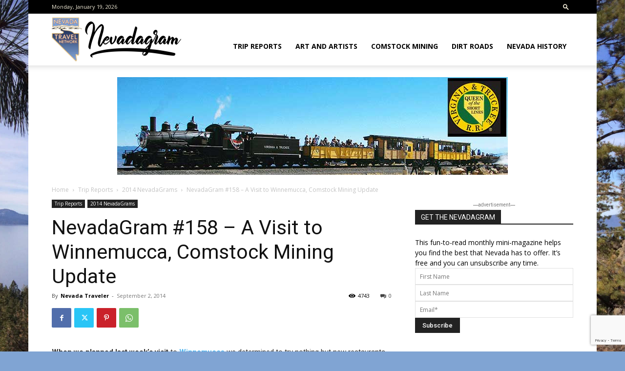

--- FILE ---
content_type: text/html; charset=UTF-8
request_url: https://nevadagram.com/nevadagram-158-winnemucca-comstock-mining/
body_size: 39872
content:
<!doctype html >
<!--[if IE 8]>    <html class="ie8" lang="en"> <![endif]-->
<!--[if IE 9]>    <html class="ie9" lang="en"> <![endif]-->
<!--[if gt IE 8]><!--> <html lang="en-US"> <!--<![endif]-->
<head>
    <title>NevadaGram #158 &#8211; A Visit to Winnemucca, Comstock Mining Update | NevadaGram from the Nevada Travel Network</title>
    <meta charset="UTF-8" />
    <meta name="viewport" content="width=device-width, initial-scale=1.0">
    <link rel="pingback" href="https://nevadagram.com/xmlrpc.php" />
    	<script type="text/javascript">var flashPath = 'https://nevadagram.com/wp-content/plugins/harmonia/swf/';</script>
	<meta name='robots' content='max-image-preview:large' />
<link rel="icon" type="image/png" href="https://nevadagram.com/wp-content/uploads/ntn_logo-favicon.png"><link rel="apple-touch-icon" sizes="76x76" href="https://nevadagram.com/wp-content/uploads/bookmarklet76.png"/><link rel="apple-touch-icon" sizes="120x120" href="https://nevadagram.com/wp-content/uploads/bookmarklet120.png"/><link rel="apple-touch-icon" sizes="152x152" href="https://nevadagram.com/wp-content/uploads/bookmarklet152.png"/><link rel="apple-touch-icon" sizes="114x114" href="https://nevadagram.com/wp-content/uploads/bookmarklet114.png"/><link rel="apple-touch-icon" sizes="144x144" href="https://nevadagram.com/wp-content/uploads/bookmarklet144.png"/><link rel='dns-prefetch' href='//fonts.googleapis.com' />
<link rel='dns-prefetch' href='//www.googletagmanager.com' />
<link rel="alternate" type="application/rss+xml" title="NevadaGram from the Nevada Travel Network &raquo; Feed" href="https://nevadagram.com/feed/" />
<link rel="alternate" type="application/rss+xml" title="NevadaGram from the Nevada Travel Network &raquo; Comments Feed" href="https://nevadagram.com/comments/feed/" />
<link rel="alternate" type="application/rss+xml" title="NevadaGram from the Nevada Travel Network &raquo; NevadaGram #158 &#8211; A Visit to Winnemucca, Comstock Mining Update Comments Feed" href="https://nevadagram.com/nevadagram-158-winnemucca-comstock-mining/feed/" />
<script type="text/javascript">
/* <![CDATA[ */
window._wpemojiSettings = {"baseUrl":"https:\/\/s.w.org\/images\/core\/emoji\/14.0.0\/72x72\/","ext":".png","svgUrl":"https:\/\/s.w.org\/images\/core\/emoji\/14.0.0\/svg\/","svgExt":".svg","source":{"concatemoji":"https:\/\/nevadagram.com\/wp-includes\/js\/wp-emoji-release.min.js?ver=6.4.7"}};
/*! This file is auto-generated */
!function(i,n){var o,s,e;function c(e){try{var t={supportTests:e,timestamp:(new Date).valueOf()};sessionStorage.setItem(o,JSON.stringify(t))}catch(e){}}function p(e,t,n){e.clearRect(0,0,e.canvas.width,e.canvas.height),e.fillText(t,0,0);var t=new Uint32Array(e.getImageData(0,0,e.canvas.width,e.canvas.height).data),r=(e.clearRect(0,0,e.canvas.width,e.canvas.height),e.fillText(n,0,0),new Uint32Array(e.getImageData(0,0,e.canvas.width,e.canvas.height).data));return t.every(function(e,t){return e===r[t]})}function u(e,t,n){switch(t){case"flag":return n(e,"\ud83c\udff3\ufe0f\u200d\u26a7\ufe0f","\ud83c\udff3\ufe0f\u200b\u26a7\ufe0f")?!1:!n(e,"\ud83c\uddfa\ud83c\uddf3","\ud83c\uddfa\u200b\ud83c\uddf3")&&!n(e,"\ud83c\udff4\udb40\udc67\udb40\udc62\udb40\udc65\udb40\udc6e\udb40\udc67\udb40\udc7f","\ud83c\udff4\u200b\udb40\udc67\u200b\udb40\udc62\u200b\udb40\udc65\u200b\udb40\udc6e\u200b\udb40\udc67\u200b\udb40\udc7f");case"emoji":return!n(e,"\ud83e\udef1\ud83c\udffb\u200d\ud83e\udef2\ud83c\udfff","\ud83e\udef1\ud83c\udffb\u200b\ud83e\udef2\ud83c\udfff")}return!1}function f(e,t,n){var r="undefined"!=typeof WorkerGlobalScope&&self instanceof WorkerGlobalScope?new OffscreenCanvas(300,150):i.createElement("canvas"),a=r.getContext("2d",{willReadFrequently:!0}),o=(a.textBaseline="top",a.font="600 32px Arial",{});return e.forEach(function(e){o[e]=t(a,e,n)}),o}function t(e){var t=i.createElement("script");t.src=e,t.defer=!0,i.head.appendChild(t)}"undefined"!=typeof Promise&&(o="wpEmojiSettingsSupports",s=["flag","emoji"],n.supports={everything:!0,everythingExceptFlag:!0},e=new Promise(function(e){i.addEventListener("DOMContentLoaded",e,{once:!0})}),new Promise(function(t){var n=function(){try{var e=JSON.parse(sessionStorage.getItem(o));if("object"==typeof e&&"number"==typeof e.timestamp&&(new Date).valueOf()<e.timestamp+604800&&"object"==typeof e.supportTests)return e.supportTests}catch(e){}return null}();if(!n){if("undefined"!=typeof Worker&&"undefined"!=typeof OffscreenCanvas&&"undefined"!=typeof URL&&URL.createObjectURL&&"undefined"!=typeof Blob)try{var e="postMessage("+f.toString()+"("+[JSON.stringify(s),u.toString(),p.toString()].join(",")+"));",r=new Blob([e],{type:"text/javascript"}),a=new Worker(URL.createObjectURL(r),{name:"wpTestEmojiSupports"});return void(a.onmessage=function(e){c(n=e.data),a.terminate(),t(n)})}catch(e){}c(n=f(s,u,p))}t(n)}).then(function(e){for(var t in e)n.supports[t]=e[t],n.supports.everything=n.supports.everything&&n.supports[t],"flag"!==t&&(n.supports.everythingExceptFlag=n.supports.everythingExceptFlag&&n.supports[t]);n.supports.everythingExceptFlag=n.supports.everythingExceptFlag&&!n.supports.flag,n.DOMReady=!1,n.readyCallback=function(){n.DOMReady=!0}}).then(function(){return e}).then(function(){var e;n.supports.everything||(n.readyCallback(),(e=n.source||{}).concatemoji?t(e.concatemoji):e.wpemoji&&e.twemoji&&(t(e.twemoji),t(e.wpemoji)))}))}((window,document),window._wpemojiSettings);
/* ]]> */
</script>
<link rel='stylesheet' id='pt-cv-public-style-css' href='https://nevadagram.com/wp-content/plugins/content-views-query-and-display-post-page/public/assets/css/cv.css?ver=4.2.1' type='text/css' media='all' />
<style id='wp-emoji-styles-inline-css' type='text/css'>

	img.wp-smiley, img.emoji {
		display: inline !important;
		border: none !important;
		box-shadow: none !important;
		height: 1em !important;
		width: 1em !important;
		margin: 0 0.07em !important;
		vertical-align: -0.1em !important;
		background: none !important;
		padding: 0 !important;
	}
</style>
<link rel='stylesheet' id='ugb-style-css-v2-css' href='https://nevadagram.com/wp-content/plugins/stackable-ultimate-gutenberg-blocks/dist/deprecated/frontend_blocks_deprecated_v2.css?ver=3.15.2' type='text/css' media='all' />
<style id='ugb-style-css-v2-inline-css' type='text/css'>
:root {--stk-block-width-default-detected: 696px;}
:root {
			--content-width: 696px;
		}
</style>
<style id='feedzy-rss-feeds-loop-style-inline-css' type='text/css'>
.wp-block-feedzy-rss-feeds-loop{display:grid;gap:24px;grid-template-columns:repeat(1,1fr)}@media(min-width:782px){.wp-block-feedzy-rss-feeds-loop.feedzy-loop-columns-2,.wp-block-feedzy-rss-feeds-loop.feedzy-loop-columns-3,.wp-block-feedzy-rss-feeds-loop.feedzy-loop-columns-4,.wp-block-feedzy-rss-feeds-loop.feedzy-loop-columns-5{grid-template-columns:repeat(2,1fr)}}@media(min-width:960px){.wp-block-feedzy-rss-feeds-loop.feedzy-loop-columns-2{grid-template-columns:repeat(2,1fr)}.wp-block-feedzy-rss-feeds-loop.feedzy-loop-columns-3{grid-template-columns:repeat(3,1fr)}.wp-block-feedzy-rss-feeds-loop.feedzy-loop-columns-4{grid-template-columns:repeat(4,1fr)}.wp-block-feedzy-rss-feeds-loop.feedzy-loop-columns-5{grid-template-columns:repeat(5,1fr)}}.wp-block-feedzy-rss-feeds-loop .wp-block-image.is-style-rounded img{border-radius:9999px}.wp-block-feedzy-rss-feeds-loop .wp-block-image:has(:is(img:not([src]),img[src=""])){display:none}

</style>
<link rel='stylesheet' id='contact-form-7-css' href='https://nevadagram.com/wp-content/plugins/contact-form-7/includes/css/styles.css?ver=5.9.8' type='text/css' media='all' />
<link rel='stylesheet' id='harmonia-css-css' href='https://nevadagram.com/wp-content/plugins/harmonia/css/harmonia.css?ver=1.0.3' type='text/css' media='all' />
<link rel='stylesheet' id='video_popup_main_style-css' href='https://nevadagram.com/wp-content/plugins/video-popup/assets/css/videoPopup.css?ver=2.0.3' type='text/css' media='all' />
<link rel='stylesheet' id='wpum-frontend-css' href='https://nevadagram.com/wp-content/plugins/wp-user-manager/assets/css/wpum.min.css?ver=2.9.13' type='text/css' media='all' />
<link rel='stylesheet' id='td-plugin-multi-purpose-css' href='https://nevadagram.com/wp-content/plugins/td-composer/td-multi-purpose/style.css?ver=6e115e4f3fd55dfd38f44cc142869bd1' type='text/css' media='all' />
<link rel='stylesheet' id='google-fonts-style-css' href='https://fonts.googleapis.com/css?family=IM+Fell+DW+Pica%3A400%7COpen+Sans%3A400%2C600%2C700%7CRoboto%3A400%2C500%2C700&#038;display=swap&#038;ver=12.6.3' type='text/css' media='all' />
<link rel='stylesheet' id='td-theme-css' href='https://nevadagram.com/wp-content/themes/Newspaper/style.css?ver=12.6.3' type='text/css' media='all' />
<style id='td-theme-inline-css' type='text/css'>@media (max-width:767px){.td-header-desktop-wrap{display:none}}@media (min-width:767px){.td-header-mobile-wrap{display:none}}</style>
<link rel='stylesheet' id='td-theme-child-css' href='https://nevadagram.com/wp-content/themes/Newspaper-child/style.css?ver=12.6.3c' type='text/css' media='all' />
<link rel='stylesheet' id='td-legacy-framework-front-style-css' href='https://nevadagram.com/wp-content/plugins/td-composer/legacy/Newspaper/assets/css/td_legacy_main.css?ver=6e115e4f3fd55dfd38f44cc142869bd1' type='text/css' media='all' />
<link rel='stylesheet' id='td-standard-pack-framework-front-style-css' href='https://nevadagram.com/wp-content/plugins/td-standard-pack/Newspaper/assets/css/td_standard_pack_main.css?ver=ced655a2648d3677707c9e7999346fb6' type='text/css' media='all' />
<link rel='stylesheet' id='tdb_style_cloud_templates_front-css' href='https://nevadagram.com/wp-content/plugins/td-cloud-library/assets/css/tdb_main.css?ver=6cc04771d778c6f460cf525df52258a3' type='text/css' media='all' />
<script type="text/javascript" id="ugb-block-frontend-js-v2-js-extra">
/* <![CDATA[ */
var stackable = {"restUrl":"https:\/\/nevadagram.com\/wp-json\/"};
/* ]]> */
</script>
<script type="text/javascript" src="https://nevadagram.com/wp-content/plugins/stackable-ultimate-gutenberg-blocks/dist/deprecated/frontend_blocks_deprecated_v2.js?ver=3.15.2" id="ugb-block-frontend-js-v2-js"></script>
<script type="text/javascript" src="https://nevadagram.com/wp-includes/js/jquery/jquery.min.js?ver=3.7.1" id="jquery-core-js"></script>
<script type="text/javascript" src="https://nevadagram.com/wp-includes/js/jquery/jquery-migrate.min.js?ver=3.4.1" id="jquery-migrate-js"></script>
<script type="text/javascript" src="https://nevadagram.com/wp-content/plugins/harmonia/js/jquery.jplayer.min.js?ver=2.4.0" id="jplayer-js-js"></script>
<script type="text/javascript" src="https://nevadagram.com/wp-content/plugins/harmonia/js/harmonia.js?ver=1.0.3" id="harmonia-js-js"></script>
<script type="text/javascript" id="video_popup_main_modal-js-extra">
/* <![CDATA[ */
var theVideoPopupGeneralOptions = {"wrap_close":"false","no_cookie":"false","debug":"0"};
/* ]]> */
</script>
<script type="text/javascript" src="https://nevadagram.com/wp-content/plugins/video-popup/assets/js/videoPopup.js?ver=2.0.3" id="video_popup_main_modal-js"></script>
<link rel="https://api.w.org/" href="https://nevadagram.com/wp-json/" /><link rel="alternate" type="application/json" href="https://nevadagram.com/wp-json/wp/v2/posts/2389" /><link rel="EditURI" type="application/rsd+xml" title="RSD" href="https://nevadagram.com/xmlrpc.php?rsd" />
<meta name="generator" content="WordPress 6.4.7" />
<meta name="generator" content="Seriously Simple Podcasting 2.25.3" />
<link rel="canonical" href="https://nevadagram.com/nevadagram-158-winnemucca-comstock-mining/" />
<link rel='shortlink' href='https://nevadagram.com/?p=2389' />
<link rel="alternate" type="application/json+oembed" href="https://nevadagram.com/wp-json/oembed/1.0/embed?url=https%3A%2F%2Fnevadagram.com%2Fnevadagram-158-winnemucca-comstock-mining%2F" />
<link rel="alternate" type="text/xml+oembed" href="https://nevadagram.com/wp-json/oembed/1.0/embed?url=https%3A%2F%2Fnevadagram.com%2Fnevadagram-158-winnemucca-comstock-mining%2F&#038;format=xml" />

<!-- This site is using AdRotate v5.6.4 Professional to display their advertisements - https://ajdg.solutions/ -->
<!-- AdRotate CSS -->
<style type="text/css" media="screen">
	.g { margin:0px; padding:0px; overflow:hidden; line-height:1; zoom:1; }
	.g img { height:auto; }
	.g-col { position:relative; float:left; }
	.g-col:first-child { margin-left: 0; }
	.g-col:last-child { margin-right: 0; }
	.g-1 { margin:0px 0px 0px 0px; width:100%; max-width:300px; height:100%; max-height:200px; }
	.g-2 { margin:0px 0px 0px 0px; width:100%; max-width:300px; height:100%; max-height:200px; }
	.g-3 {  width:100%; max-width:800px;  height:100%; max-height:200px; margin: 0 auto; }
	.g-4 { margin:5px 0px 5px 15px; width:100%; max-width:300px; height:100%; max-height:200px; float:right; clear:right; }
	.g-5 { margin:0px 0px 0px 0px; width:100%; max-width:800px; height:100%; max-height:200px; }
	.g-6 { margin:5px 15px 5px 0px; width:100%; max-width:150px; height:100%; max-height:150px; float:left; clear:left; }
	@media only screen and (max-width: 480px) {
		.g-col, .g-dyn, .g-single { width:100%; margin-left:0; margin-right:0; }
	}
</style>
<!-- /AdRotate CSS -->

<link type="text/css" rel="stylesheet" href="https://nevadagram.com/wp-content/plugins/category-specific-rss-feed-menu/wp_cat_rss_style.css" />
<style type="text/css">
.feedzy-rss-link-icon:after {
	content: url("https://nevadagram.com/wp-content/plugins/feedzy-rss-feeds/img/external-link.png");
	margin-left: 3px;
}
</style>
		<meta name="generator" content="Site Kit by Google 1.170.0" />
<link rel="alternate" type="application/rss+xml" title="Podcast RSS feed" href="https://nevadagram.com/feed/podcast" />

    <script>
        window.tdb_global_vars = {"wpRestUrl":"https:\/\/nevadagram.com\/wp-json\/","permalinkStructure":"\/%postname%\/"};
        window.tdb_p_autoload_vars = {"isAjax":false,"isAdminBarShowing":false,"autoloadScrollPercent":50,"postAutoloadStatus":"on","origPostEditUrl":null};
    </script>
    
    <style id="tdb-global-colors">:root{--accent-color:#fff}</style>
	
<style type="text/css">.recentcomments a{display:inline !important;padding:0 !important;margin:0 !important;}</style>
<!-- JS generated by theme -->

<script>
    
    

	    var tdBlocksArray = []; //here we store all the items for the current page

	    // td_block class - each ajax block uses a object of this class for requests
	    function tdBlock() {
		    this.id = '';
		    this.block_type = 1; //block type id (1-234 etc)
		    this.atts = '';
		    this.td_column_number = '';
		    this.td_current_page = 1; //
		    this.post_count = 0; //from wp
		    this.found_posts = 0; //from wp
		    this.max_num_pages = 0; //from wp
		    this.td_filter_value = ''; //current live filter value
		    this.is_ajax_running = false;
		    this.td_user_action = ''; // load more or infinite loader (used by the animation)
		    this.header_color = '';
		    this.ajax_pagination_infinite_stop = ''; //show load more at page x
	    }

        // td_js_generator - mini detector
        ( function () {
            var htmlTag = document.getElementsByTagName("html")[0];

	        if ( navigator.userAgent.indexOf("MSIE 10.0") > -1 ) {
                htmlTag.className += ' ie10';
            }

            if ( !!navigator.userAgent.match(/Trident.*rv\:11\./) ) {
                htmlTag.className += ' ie11';
            }

	        if ( navigator.userAgent.indexOf("Edge") > -1 ) {
                htmlTag.className += ' ieEdge';
            }

            if ( /(iPad|iPhone|iPod)/g.test(navigator.userAgent) ) {
                htmlTag.className += ' td-md-is-ios';
            }

            var user_agent = navigator.userAgent.toLowerCase();
            if ( user_agent.indexOf("android") > -1 ) {
                htmlTag.className += ' td-md-is-android';
            }

            if ( -1 !== navigator.userAgent.indexOf('Mac OS X')  ) {
                htmlTag.className += ' td-md-is-os-x';
            }

            if ( /chrom(e|ium)/.test(navigator.userAgent.toLowerCase()) ) {
               htmlTag.className += ' td-md-is-chrome';
            }

            if ( -1 !== navigator.userAgent.indexOf('Firefox') ) {
                htmlTag.className += ' td-md-is-firefox';
            }

            if ( -1 !== navigator.userAgent.indexOf('Safari') && -1 === navigator.userAgent.indexOf('Chrome') ) {
                htmlTag.className += ' td-md-is-safari';
            }

            if( -1 !== navigator.userAgent.indexOf('IEMobile') ){
                htmlTag.className += ' td-md-is-iemobile';
            }

        })();

        var tdLocalCache = {};

        ( function () {
            "use strict";

            tdLocalCache = {
                data: {},
                remove: function (resource_id) {
                    delete tdLocalCache.data[resource_id];
                },
                exist: function (resource_id) {
                    return tdLocalCache.data.hasOwnProperty(resource_id) && tdLocalCache.data[resource_id] !== null;
                },
                get: function (resource_id) {
                    return tdLocalCache.data[resource_id];
                },
                set: function (resource_id, cachedData) {
                    tdLocalCache.remove(resource_id);
                    tdLocalCache.data[resource_id] = cachedData;
                }
            };
        })();

    
    
var td_viewport_interval_list=[{"limitBottom":767,"sidebarWidth":228},{"limitBottom":1018,"sidebarWidth":300},{"limitBottom":1140,"sidebarWidth":324}];
var tds_general_modal_image="yes";
var tds_video_playing_one="enabled";
var tdc_is_installed="yes";
var td_ajax_url="https:\/\/nevadagram.com\/wp-admin\/admin-ajax.php?td_theme_name=Newspaper&v=12.6.3";
var td_get_template_directory_uri="https:\/\/nevadagram.com\/wp-content\/plugins\/td-composer\/legacy\/common";
var tds_snap_menu="";
var tds_logo_on_sticky="";
var tds_header_style="7";
var td_please_wait="Please wait...";
var td_email_user_pass_incorrect="User or password incorrect!";
var td_email_user_incorrect="Email or username incorrect!";
var td_email_incorrect="Email incorrect!";
var td_user_incorrect="Username incorrect!";
var td_email_user_empty="Email or username empty!";
var td_pass_empty="Pass empty!";
var td_pass_pattern_incorrect="Invalid Pass Pattern!";
var td_retype_pass_incorrect="Retyped Pass incorrect!";
var tds_more_articles_on_post_enable="";
var tds_more_articles_on_post_time_to_wait="";
var tds_more_articles_on_post_pages_distance_from_top=0;
var tds_captcha="";
var tds_theme_color_site_wide="#4db2ec";
var tds_smart_sidebar="enabled";
var tdThemeName="Newspaper";
var tdThemeNameWl="Newspaper";
var td_magnific_popup_translation_tPrev="Previous (Left arrow key)";
var td_magnific_popup_translation_tNext="Next (Right arrow key)";
var td_magnific_popup_translation_tCounter="%curr% of %total%";
var td_magnific_popup_translation_ajax_tError="The content from %url% could not be loaded.";
var td_magnific_popup_translation_image_tError="The image #%curr% could not be loaded.";
var tdBlockNonce="0e5cd2a426";
var tdMobileMenu="enabled";
var tdMobileSearch="enabled";
var tdsDateFormat="l, F j, Y";
var tdDateNamesI18n={"month_names":["January","February","March","April","May","June","July","August","September","October","November","December"],"month_names_short":["Jan","Feb","Mar","Apr","May","Jun","Jul","Aug","Sep","Oct","Nov","Dec"],"day_names":["Sunday","Monday","Tuesday","Wednesday","Thursday","Friday","Saturday"],"day_names_short":["Sun","Mon","Tue","Wed","Thu","Fri","Sat"]};
var tdb_modal_confirm="Save";
var tdb_modal_cancel="Cancel";
var tdb_modal_confirm_alt="Yes";
var tdb_modal_cancel_alt="No";
var td_ad_background_click_link="";
var td_ad_background_click_target="";
</script>


<!-- Header style compiled by theme -->

<style>@font-face{font-family:"nevadagram";src:local("nevadagram"),url("") format("woff");font-display:swap}@media (max-width:767px){body .td-header-wrap .td-header-main-menu{background-color:rgba(34,34,34,0.25)!important}}.td-menu-background,.td-search-background{background-image:url('https://nevadagram.com/wp-content/uploads/Globemallow-and-snowy-mountains.jpg')}.td-mobile-content .td-mobile-main-menu>li>a{font-family:"IM Fell DW Pica";font-size:24px;line-height:38px}.td-mobile-content .sub-menu a{font-family:"IM Fell DW Pica";font-size:24px;line-height:38px}#td-mobile-nav,#td-mobile-nav .wpb_button,.td-search-wrap-mob{font-family:"IM Fell DW Pica"}@font-face{font-family:"nevadagram";src:local("nevadagram"),url("") format("woff");font-display:swap}.td-header-wrap .td-header-top-menu-full,.td-header-wrap .top-header-menu .sub-menu,.tdm-header-style-1.td-header-wrap .td-header-top-menu-full,.tdm-header-style-1.td-header-wrap .top-header-menu .sub-menu,.tdm-header-style-2.td-header-wrap .td-header-top-menu-full,.tdm-header-style-2.td-header-wrap .top-header-menu .sub-menu,.tdm-header-style-3.td-header-wrap .td-header-top-menu-full,.tdm-header-style-3.td-header-wrap .top-header-menu .sub-menu{background-color:#000000}.td-header-style-8 .td-header-top-menu-full{background-color:transparent}.td-header-style-8 .td-header-top-menu-full .td-header-top-menu{background-color:#000000;padding-left:15px;padding-right:15px}.td-header-wrap .td-header-top-menu-full .td-header-top-menu,.td-header-wrap .td-header-top-menu-full{border-bottom:none}.td-header-top-menu,.td-header-top-menu a,.td-header-wrap .td-header-top-menu-full .td-header-top-menu,.td-header-wrap .td-header-top-menu-full a,.td-header-style-8 .td-header-top-menu,.td-header-style-8 .td-header-top-menu a,.td-header-top-menu .td-drop-down-search .entry-title a{color:#f0ead6}.td-header-bg:before{opacity:0.8}.td-footer-wrapper::before{background-image:url('https://nevadagram.com/wp-content/uploads/Gloria-Trahey-Jobs-Peak-from-Mottsville-1.jpg')}.td-footer-wrapper::before{background-size:cover}.td-footer-wrapper::before{background-position:center center}.td-footer-wrapper::before{opacity:0.3}body{background-color:#80a4d3}@font-face{font-family:"nevadagram";src:local("nevadagram"),url("") format("woff");font-display:swap}@media (max-width:767px){body .td-header-wrap .td-header-main-menu{background-color:rgba(34,34,34,0.25)!important}}.td-menu-background,.td-search-background{background-image:url('https://nevadagram.com/wp-content/uploads/Globemallow-and-snowy-mountains.jpg')}.td-mobile-content .td-mobile-main-menu>li>a{font-family:"IM Fell DW Pica";font-size:24px;line-height:38px}.td-mobile-content .sub-menu a{font-family:"IM Fell DW Pica";font-size:24px;line-height:38px}#td-mobile-nav,#td-mobile-nav .wpb_button,.td-search-wrap-mob{font-family:"IM Fell DW Pica"}@font-face{font-family:"nevadagram";src:local("nevadagram"),url("") format("woff");font-display:swap}.td-header-wrap .td-header-top-menu-full,.td-header-wrap .top-header-menu .sub-menu,.tdm-header-style-1.td-header-wrap .td-header-top-menu-full,.tdm-header-style-1.td-header-wrap .top-header-menu .sub-menu,.tdm-header-style-2.td-header-wrap .td-header-top-menu-full,.tdm-header-style-2.td-header-wrap .top-header-menu .sub-menu,.tdm-header-style-3.td-header-wrap .td-header-top-menu-full,.tdm-header-style-3.td-header-wrap .top-header-menu .sub-menu{background-color:#000000}.td-header-style-8 .td-header-top-menu-full{background-color:transparent}.td-header-style-8 .td-header-top-menu-full .td-header-top-menu{background-color:#000000;padding-left:15px;padding-right:15px}.td-header-wrap .td-header-top-menu-full .td-header-top-menu,.td-header-wrap .td-header-top-menu-full{border-bottom:none}.td-header-top-menu,.td-header-top-menu a,.td-header-wrap .td-header-top-menu-full .td-header-top-menu,.td-header-wrap .td-header-top-menu-full a,.td-header-style-8 .td-header-top-menu,.td-header-style-8 .td-header-top-menu a,.td-header-top-menu .td-drop-down-search .entry-title a{color:#f0ead6}.td-header-bg:before{opacity:0.8}.td-footer-wrapper::before{background-image:url('https://nevadagram.com/wp-content/uploads/Gloria-Trahey-Jobs-Peak-from-Mottsville-1.jpg')}.td-footer-wrapper::before{background-size:cover}.td-footer-wrapper::before{background-position:center center}.td-footer-wrapper::before{opacity:0.3}</style>

<!-- Global site tag (gtag.js) - Google Analytics -->
<script async src="https://www.googletagmanager.com/gtag/js?id=UA-138538511-2"></script>
<script>
  window.dataLayer = window.dataLayer || [];
  function gtag(){dataLayer.push(arguments);}
  gtag('js', new Date());

  gtag('config', 'UA-138538511-2');
</script>



<script type="application/ld+json">
    {
        "@context": "https://schema.org",
        "@type": "BreadcrumbList",
        "itemListElement": [
            {
                "@type": "ListItem",
                "position": 1,
                "item": {
                    "@type": "WebSite",
                    "@id": "https://nevadagram.com/",
                    "name": "Home"
                }
            },
            {
                "@type": "ListItem",
                "position": 2,
                    "item": {
                    "@type": "WebPage",
                    "@id": "https://nevadagram.com/category/trip-reports/",
                    "name": "Trip Reports"
                }
            }
            ,{
                "@type": "ListItem",
                "position": 3,
                    "item": {
                    "@type": "WebPage",
                    "@id": "https://nevadagram.com/category/trip-reports/2014-nevadagrams/",
                    "name": "2014 NevadaGrams"                                
                }
            }
            ,{
                "@type": "ListItem",
                "position": 4,
                    "item": {
                    "@type": "WebPage",
                    "@id": "https://nevadagram.com/nevadagram-158-winnemucca-comstock-mining/",
                    "name": "NevadaGram #158 &#8211; A Visit to Winnemucca, Comstock Mining Update"                                
                }
            }    
        ]
    }
</script>
<link rel="icon" href="https://nevadagram.com/wp-content/uploads/cropped-identity-32x32.png" sizes="32x32" />
<link rel="icon" href="https://nevadagram.com/wp-content/uploads/cropped-identity-192x192.png" sizes="192x192" />
<link rel="apple-touch-icon" href="https://nevadagram.com/wp-content/uploads/cropped-identity-180x180.png" />
<meta name="msapplication-TileImage" content="https://nevadagram.com/wp-content/uploads/cropped-identity-270x270.png" />

<!-- Button style compiled by theme -->

<style></style>

	<style id="tdw-css-placeholder"></style></head>

<body class="post-template-default single single-post postid-2389 single-format-standard td-standard-pack nevadagram-158-winnemucca-comstock-mining global-block-template-1 td-boxed-layout" itemscope="itemscope" itemtype="https://schema.org/WebPage">

            <div class="td-scroll-up  td-hide-scroll-up-on-mob" style="display:none;"><i class="td-icon-menu-up"></i></div>
    
    <div class="td-menu-background" style="visibility:hidden"></div>
<div id="td-mobile-nav" style="visibility:hidden">
    <div class="td-mobile-container">
        <!-- mobile menu top section -->
        <div class="td-menu-socials-wrap">
            <!-- socials -->
            <div class="td-menu-socials">
                            </div>
            <!-- close button -->
            <div class="td-mobile-close">
                <span><i class="td-icon-close-mobile"></i></span>
            </div>
        </div>

        <!-- login section -->
        
        <!-- menu section -->
        <div class="td-mobile-content">
            <div class="menu-top-menu-container"><ul id="menu-top-menu" class="td-mobile-main-menu"><li id="menu-item-52012" class="menu-item menu-item-type-taxonomy menu-item-object-category current-post-ancestor menu-item-first menu-item-52012"><a href="https://nevadagram.com/category/trip-reports/">Trip Reports</a></li>
<li id="menu-item-52015" class="menu-item menu-item-type-taxonomy menu-item-object-category menu-item-52015"><a href="https://nevadagram.com/category/features/art-and-artists/">Art and Artists</a></li>
<li id="menu-item-52017" class="menu-item menu-item-type-taxonomy menu-item-object-category menu-item-52017"><a href="https://nevadagram.com/category/comstock-mining-update/">Comstock Mining</a></li>
<li id="menu-item-52018" class="menu-item menu-item-type-taxonomy menu-item-object-category menu-item-52018"><a href="https://nevadagram.com/category/dirt-roads/">Dirt Roads</a></li>
<li id="menu-item-52037" class="menu-item menu-item-type-taxonomy menu-item-object-category menu-item-52037"><a href="https://nevadagram.com/category/features/nevada-history/">Nevada History</a></li>
</ul></div>        </div>
    </div>

    <!-- register/login section -->
    </div><div class="td-search-background" style="visibility:hidden"></div>
<div class="td-search-wrap-mob" style="visibility:hidden">
	<div class="td-drop-down-search">
		<form method="get" class="td-search-form" action="https://nevadagram.com/">
			<!-- close button -->
			<div class="td-search-close">
				<span><i class="td-icon-close-mobile"></i></span>
			</div>
			<div role="search" class="td-search-input">
				<span>Search</span>
				<input id="td-header-search-mob" type="text" value="" name="s" autocomplete="off" />
			</div>
		</form>
		<div id="td-aj-search-mob" class="td-ajax-search-flex"></div>
	</div>
</div>

    <div id="td-outer-wrap" class="td-theme-wrap">
    
        
            <div class="tdc-header-wrap ">

            <!--
Header style 7
-->


<div class="td-header-wrap td-header-style-7 ">
    
        <div class="td-header-top-menu-full td-container-wrap ">
        <div class="td-container td-header-row td-header-top-menu">
            
    <div class="top-bar-style-1">
        
<div class="td-header-sp-top-menu">


	        <div class="td_data_time">
            <div style="visibility:hidden;">

                Monday, January 19, 2026
            </div>
        </div>
    </div>
        <div class="td-header-sp-top-widget">
            <div class="td-search-btns-wrap">
            <a id="td-header-search-button" href="#" aria-label="Search" role="button" class="dropdown-toggle " data-toggle="dropdown"><i class="td-icon-search"></i></a>
        </div>


        <div class="td-drop-down-search" aria-labelledby="td-header-search-button">
            <form method="get" class="td-search-form" action="https://nevadagram.com/">
                <div role="search" class="td-head-form-search-wrap">
                    <input id="td-header-search" type="text" value="" name="s" autocomplete="off" /><input class="wpb_button wpb_btn-inverse btn" type="submit" id="td-header-search-top" value="Search" />
                </div>
            </form>
            <div id="td-aj-search"></div>
        </div>
    
    </div>

    </div>

<!-- LOGIN MODAL -->

                <div id="login-form" class="white-popup-block mfp-hide mfp-with-anim td-login-modal-wrap">
                    <div class="td-login-wrap">
                        <a href="#" aria-label="Back" class="td-back-button"><i class="td-icon-modal-back"></i></a>
                        <div id="td-login-div" class="td-login-form-div td-display-block">
                            <div class="td-login-panel-title">Sign in</div>
                            <div class="td-login-panel-descr">Welcome! Log into your account</div>
                            <div class="td_display_err"></div>
                            <form id="loginForm" action="#" method="post">
                                <div class="td-login-inputs"><input class="td-login-input" autocomplete="username" type="text" name="login_email" id="login_email" value="" required><label for="login_email">your username</label></div>
                                <div class="td-login-inputs"><input class="td-login-input" autocomplete="current-password" type="password" name="login_pass" id="login_pass" value="" required><label for="login_pass">your password</label></div>
                                <input type="button"  name="login_button" id="login_button" class="wpb_button btn td-login-button" value="Login">
                                
                            </form>

                            

                            <div class="td-login-info-text"><a href="#" id="forgot-pass-link">Forgot your password? Get help</a></div>
                            
                            
                            
                            
                        </div>

                        

                         <div id="td-forgot-pass-div" class="td-login-form-div td-display-none">
                            <div class="td-login-panel-title">Password recovery</div>
                            <div class="td-login-panel-descr">Recover your password</div>
                            <div class="td_display_err"></div>
                            <form id="forgotpassForm" action="#" method="post">
                                <div class="td-login-inputs"><input class="td-login-input" type="text" name="forgot_email" id="forgot_email" value="" required><label for="forgot_email">your email</label></div>
                                <input type="button" name="forgot_button" id="forgot_button" class="wpb_button btn td-login-button" value="Send My Password">
                            </form>
                            <div class="td-login-info-text">A password will be e-mailed to you.</div>
                        </div>
                        
                        
                    </div>
                </div>
                        </div>
    </div>
    
    <div class="td-header-menu-wrap-full td-container-wrap ">
        
        <div class="td-header-menu-wrap td-header-gradient td-header-menu-no-search">
            <div class="td-container td-header-row td-header-main-menu">
                <div class="td-header-sp-logo">
                            <a class="td-main-logo" href="https://nevadagram.com/">
            <img class="td-retina-data" data-retina="https://nevadagram.com/wp-content/uploads/logo544x180.png" src="https://nevadagram.com/wp-content/uploads/logo272x90.png" alt="Nevadagram from the Nevada Travel Network" title="Telling Nevada\'s story 365, 24/7"  width="272" height="90"/>
            <span class="td-visual-hidden">NevadaGram from the Nevada Travel Network</span>
        </a>
                    </div>
                    
    <div class="td-search-wrapper">
        <div id="td-top-search">
            <!-- Search -->
            <div class="header-search-wrap">
                <div class="dropdown header-search">
                    <a id="td-header-search-button-mob" href="#" aria-label="Search" class="dropdown-toggle " data-toggle="dropdown"><i class="td-icon-search"></i></a>
                </div>
            </div>
        </div>
    </div>

<div id="td-header-menu" role="navigation">
        <div id="td-top-mobile-toggle"><a href="#" role="button" aria-label="Menu"><i class="td-icon-font td-icon-mobile"></i></a></div>
        <div class="td-main-menu-logo td-logo-in-header">
        		<a class="td-mobile-logo td-sticky-disable" aria-label="Logo" href="https://nevadagram.com/">
			<img class="td-retina-data" data-retina="https://nevadagram.com/wp-content/uploads/logo-footer-retina.png" src="https://nevadagram.com/wp-content/uploads/logo-footer.png" alt="Nevadagram from the Nevada Travel Network" title="Telling Nevada\'s story 365, 24/7"  width="280" height="93"/>
		</a>
			<a class="td-header-logo td-sticky-disable" aria-label="Logo" href="https://nevadagram.com/">
			<img class="td-retina-data" data-retina="https://nevadagram.com/wp-content/uploads/logo544x180.png" src="https://nevadagram.com/wp-content/uploads/logo272x90.png" alt="Nevadagram from the Nevada Travel Network" title="Telling Nevada\'s story 365, 24/7"  width="272" height="90"/>
		</a>
	    </div>
    <div class="menu-top-menu-container"><ul id="menu-top-menu-1" class="sf-menu"><li class="menu-item menu-item-type-taxonomy menu-item-object-category current-post-ancestor menu-item-first td-menu-item td-normal-menu menu-item-52012"><a href="https://nevadagram.com/category/trip-reports/">Trip Reports</a></li>
<li class="menu-item menu-item-type-taxonomy menu-item-object-category td-menu-item td-normal-menu menu-item-52015"><a href="https://nevadagram.com/category/features/art-and-artists/">Art and Artists</a></li>
<li class="menu-item menu-item-type-taxonomy menu-item-object-category td-menu-item td-normal-menu menu-item-52017"><a href="https://nevadagram.com/category/comstock-mining-update/">Comstock Mining</a></li>
<li class="menu-item menu-item-type-taxonomy menu-item-object-category td-menu-item td-normal-menu menu-item-52018"><a href="https://nevadagram.com/category/dirt-roads/">Dirt Roads</a></li>
<li class="menu-item menu-item-type-taxonomy menu-item-object-category td-menu-item td-normal-menu menu-item-52037"><a href="https://nevadagram.com/category/features/nevada-history/">Nevada History</a></li>
</ul></div></div>

            </div>
        </div>
    </div>

            <div class="td-banner-wrap-full td-container-wrap ">
            <div class="td-container-header td-header-row td-header-header">
                <div class="td-header-sp-recs">
                    <div class="td-header-rec-wrap">
    <div class="td-a-rec td-a-rec-id-header  td-a-rec-no-translate tdi_1 td_block_template_1">
<style>.tdi_1.td-a-rec{text-align:center}.tdi_1.td-a-rec:not(.td-a-rec-no-translate){transform:translateZ(0)}.tdi_1 .td-element-style{z-index:-1}.tdi_1.td-a-rec-img{text-align:left}.tdi_1.td-a-rec-img img{margin:0 auto 0 0}@media (max-width:767px){.tdi_1.td-a-rec-img{text-align:center}}</style><div class="g g-3"><div class="g-dyn a-85 c-1"><a onClick="gtag('event', 'click', {'event_category': 'Adverts', 'event_label': 'V&amp;T 800x200-1', 'value': 1.00,  'non_interaction': true});" href="https://mailchi.mp/virginiatruckee.com/opening-day-2021?e=1b128b8a76"><img onload="gtag('event', 'impression', {'event_category': 'Adverts', 'event_label': 'V&amp;T 800x200-1', 'value': 2.00, 'non_interaction': true});" src="https://nevadagram.com/wp-content/uploads/vt800x200.jpg" /></a></div></div></div>
</div>                </div>
            </div>
        </div>
    
</div>
            </div>

            
    <div class="td-main-content-wrap td-container-wrap">

        <div class="td-container td-post-template-default ">
            <div class="td-crumb-container"><div class="entry-crumbs"><span><a title="" class="entry-crumb" href="https://nevadagram.com/">Home</a></span> <i class="td-icon-right td-bread-sep"></i> <span><a title="View all posts in Trip Reports" class="entry-crumb" href="https://nevadagram.com/category/trip-reports/">Trip Reports</a></span> <i class="td-icon-right td-bread-sep"></i> <span><a title="View all posts in 2014 NevadaGrams" class="entry-crumb" href="https://nevadagram.com/category/trip-reports/2014-nevadagrams/">2014 NevadaGrams</a></span> <i class="td-icon-right td-bread-sep td-bred-no-url-last"></i> <span class="td-bred-no-url-last">NevadaGram #158 &#8211; A Visit to Winnemucca, Comstock Mining Update</span></div></div>

            <div class="td-pb-row">
                                        <div class="td-pb-span8 td-main-content" role="main">
                            <div class="td-ss-main-content">
                                
    <article id="post-2389" class="post-2389 post type-post status-publish format-standard has-post-thumbnail category-2014-nevadagrams tag-americas-car-collection tag-butch-cassidy tag-camel-races tag-comstock-mining tag-eureka-opera-house tag-gold-hill tag-great-reno-balloon-race tag-silver-city-downhill-derby tag-sundance tag-the-humboldt-museum tag-violin-concert tag-wild-bunch tag-winnemucca" itemscope itemtype="https://schema.org/Article">
        <div class="td-post-header">

            <!-- category --><ul class="td-category"><li class="entry-category"><a  href="https://nevadagram.com/category/trip-reports/">Trip Reports</a></li><li class="entry-category"><a  href="https://nevadagram.com/category/trip-reports/2014-nevadagrams/">2014 NevadaGrams</a></li></ul>
            <header class="td-post-title">
                <h1 class="entry-title">NevadaGram #158 &#8211; A Visit to Winnemucca, Comstock Mining Update</h1>
                

                <div class="td-module-meta-info">
                    <!-- author --><div class="td-post-author-name"><div class="td-author-by">By</div> <a href="https://nevadagram.com/author/subscriptionmngr/">Nevada Traveler</a><div class="td-author-line"> - </div> </div>                    <!-- date --><span class="td-post-date"><time class="entry-date updated td-module-date" datetime="2014-09-02T10:43:22-07:00" >September 2, 2014</time></span>                    <!-- comments --><div class="td-post-comments"><a href="https://nevadagram.com/nevadagram-158-winnemucca-comstock-mining/#respond"><i class="td-icon-comments"></i>0</a></div>                    <!-- views --><div class="td-post-views"><i class="td-icon-views"></i><span class="td-nr-views-2389">4743</span></div>                </div>

            </header>

        </div>

        <div class="td-post-sharing-top"><div id="td_social_sharing_article_top" class="td-post-sharing td-ps-bg td-ps-notext td-post-sharing-style1 ">
		<style>.td-post-sharing-classic{position:relative;height:20px}.td-post-sharing{margin-left:-3px;margin-right:-3px;font-family:'Open Sans','Open Sans Regular',sans-serif;z-index:2;white-space:nowrap;opacity:0}.td-post-sharing.td-social-show-all{white-space:normal}.td-js-loaded .td-post-sharing{-webkit-transition:opacity 0.3s;transition:opacity 0.3s;opacity:1}.td-post-sharing-classic+.td-post-sharing{margin-top:15px}@media (max-width:767px){.td-post-sharing-classic+.td-post-sharing{margin-top:8px}}.td-post-sharing-top{margin-bottom:30px}@media (max-width:767px){.td-post-sharing-top{margin-bottom:20px}}.td-post-sharing-bottom{border-style:solid;border-color:#ededed;border-width:1px 0;padding:21px 0;margin-bottom:42px}.td-post-sharing-bottom .td-post-sharing{margin-bottom:-7px}.td-post-sharing-visible,.td-social-sharing-hidden{display:inline-block}.td-social-sharing-hidden ul{display:none}.td-social-show-all .td-pulldown-filter-list{display:inline-block}.td-social-network,.td-social-handler{position:relative;display:inline-block;margin:0 3px 7px;height:40px;min-width:40px;font-size:11px;text-align:center;vertical-align:middle}.td-ps-notext .td-social-network .td-social-but-icon,.td-ps-notext .td-social-handler .td-social-but-icon{border-top-right-radius:2px;border-bottom-right-radius:2px}.td-social-network{color:#000;overflow:hidden}.td-social-network .td-social-but-icon{border-top-left-radius:2px;border-bottom-left-radius:2px}.td-social-network .td-social-but-text{border-top-right-radius:2px;border-bottom-right-radius:2px}.td-social-network:hover{opacity:0.8!important}.td-social-handler{color:#444;border:1px solid #e9e9e9;border-radius:2px}.td-social-handler .td-social-but-text{font-weight:700}.td-social-handler .td-social-but-text:before{background-color:#000;opacity:0.08}.td-social-share-text{margin-right:18px}.td-social-share-text:before,.td-social-share-text:after{content:'';position:absolute;top:50%;-webkit-transform:translateY(-50%);transform:translateY(-50%);left:100%;width:0;height:0;border-style:solid}.td-social-share-text:before{border-width:9px 0 9px 11px;border-color:transparent transparent transparent #e9e9e9}.td-social-share-text:after{border-width:8px 0 8px 10px;border-color:transparent transparent transparent #fff}.td-social-but-text,.td-social-but-icon{display:inline-block;position:relative}.td-social-but-icon{padding-left:13px;padding-right:13px;line-height:40px;z-index:1}.td-social-but-icon i{position:relative;top:-1px;vertical-align:middle}.td-social-but-text{margin-left:-6px;padding-left:12px;padding-right:17px;line-height:40px}.td-social-but-text:before{content:'';position:absolute;top:12px;left:0;width:1px;height:16px;background-color:#fff;opacity:0.2;z-index:1}.td-social-handler i,.td-social-facebook i,.td-social-reddit i,.td-social-linkedin i,.td-social-tumblr i,.td-social-stumbleupon i,.td-social-vk i,.td-social-viber i,.td-social-flipboard i,.td-social-koo i{font-size:14px}.td-social-telegram i{font-size:16px}.td-social-mail i,.td-social-line i,.td-social-print i{font-size:15px}.td-social-handler .td-icon-share{top:-1px;left:-1px}.td-social-twitter .td-icon-twitter{font-size:14px}.td-social-pinterest .td-icon-pinterest{font-size:13px}.td-social-whatsapp .td-icon-whatsapp,.td-social-kakao .td-icon-kakao{font-size:18px}.td-social-kakao .td-icon-kakao:before{color:#3C1B1D}.td-social-reddit .td-social-but-icon{padding-right:12px}.td-social-reddit .td-icon-reddit{left:-1px}.td-social-telegram .td-social-but-icon{padding-right:12px}.td-social-telegram .td-icon-telegram{left:-1px}.td-social-stumbleupon .td-social-but-icon{padding-right:11px}.td-social-stumbleupon .td-icon-stumbleupon{left:-2px}.td-social-digg .td-social-but-icon{padding-right:11px}.td-social-digg .td-icon-digg{left:-2px;font-size:17px}.td-social-vk .td-social-but-icon{padding-right:11px}.td-social-vk .td-icon-vk{left:-2px}.td-social-naver .td-icon-naver{left:-1px;font-size:16px}.td-social-gettr .td-icon-gettr{font-size:25px}.td-ps-notext .td-social-gettr .td-icon-gettr{left:-5px}.td-social-copy_url{position:relative}.td-social-copy_url-check{position:absolute;top:50%;left:50%;transform:translate(-50%,-50%);color:#fff;opacity:0;pointer-events:none;transition:opacity .2s ease-in-out;z-index:11}.td-social-copy_url .td-icon-copy_url{left:-1px;font-size:17px}.td-social-copy_url-disabled{pointer-events:none}.td-social-copy_url-disabled .td-icon-copy_url{opacity:0}.td-social-copy_url-copied .td-social-copy_url-check{opacity:1}@keyframes social_copy_url_loader{0%{-webkit-transform:rotate(0);transform:rotate(0)}100%{-webkit-transform:rotate(360deg);transform:rotate(360deg)}}.td-social-expand-tabs i{top:-2px;left:-1px;font-size:16px}@media (min-width:767px){.td-social-line,.td-social-viber{display:none}}.td-ps-bg .td-social-network{color:#fff}.td-ps-bg .td-social-facebook .td-social-but-icon,.td-ps-bg .td-social-facebook .td-social-but-text{background-color:#516eab}.td-ps-bg .td-social-twitter .td-social-but-icon,.td-ps-bg .td-social-twitter .td-social-but-text{background-color:#29c5f6}.td-ps-bg .td-social-pinterest .td-social-but-icon,.td-ps-bg .td-social-pinterest .td-social-but-text{background-color:#ca212a}.td-ps-bg .td-social-whatsapp .td-social-but-icon,.td-ps-bg .td-social-whatsapp .td-social-but-text{background-color:#7bbf6a}.td-ps-bg .td-social-reddit .td-social-but-icon,.td-ps-bg .td-social-reddit .td-social-but-text{background-color:#f54200}.td-ps-bg .td-social-mail .td-social-but-icon,.td-ps-bg .td-social-digg .td-social-but-icon,.td-ps-bg .td-social-copy_url .td-social-but-icon,.td-ps-bg .td-social-mail .td-social-but-text,.td-ps-bg .td-social-digg .td-social-but-text,.td-ps-bg .td-social-copy_url .td-social-but-text{background-color:#000}.td-ps-bg .td-social-print .td-social-but-icon,.td-ps-bg .td-social-print .td-social-but-text{background-color:#333}.td-ps-bg .td-social-linkedin .td-social-but-icon,.td-ps-bg .td-social-linkedin .td-social-but-text{background-color:#0266a0}.td-ps-bg .td-social-tumblr .td-social-but-icon,.td-ps-bg .td-social-tumblr .td-social-but-text{background-color:#3e5a70}.td-ps-bg .td-social-telegram .td-social-but-icon,.td-ps-bg .td-social-telegram .td-social-but-text{background-color:#179cde}.td-ps-bg .td-social-stumbleupon .td-social-but-icon,.td-ps-bg .td-social-stumbleupon .td-social-but-text{background-color:#ee4813}.td-ps-bg .td-social-vk .td-social-but-icon,.td-ps-bg .td-social-vk .td-social-but-text{background-color:#4c75a3}.td-ps-bg .td-social-line .td-social-but-icon,.td-ps-bg .td-social-line .td-social-but-text{background-color:#00b900}.td-ps-bg .td-social-viber .td-social-but-icon,.td-ps-bg .td-social-viber .td-social-but-text{background-color:#5d54a4}.td-ps-bg .td-social-naver .td-social-but-icon,.td-ps-bg .td-social-naver .td-social-but-text{background-color:#3ec729}.td-ps-bg .td-social-flipboard .td-social-but-icon,.td-ps-bg .td-social-flipboard .td-social-but-text{background-color:#f42827}.td-ps-bg .td-social-kakao .td-social-but-icon,.td-ps-bg .td-social-kakao .td-social-but-text{background-color:#f9e000}.td-ps-bg .td-social-gettr .td-social-but-icon,.td-ps-bg .td-social-gettr .td-social-but-text{background-color:#fc223b}.td-ps-bg .td-social-koo .td-social-but-icon,.td-ps-bg .td-social-koo .td-social-but-text{background-color:#facd00}.td-ps-dark-bg .td-social-network{color:#fff}.td-ps-dark-bg .td-social-network .td-social-but-icon,.td-ps-dark-bg .td-social-network .td-social-but-text{background-color:#000}.td-ps-border .td-social-network .td-social-but-icon,.td-ps-border .td-social-network .td-social-but-text{line-height:38px;border-width:1px;border-style:solid}.td-ps-border .td-social-network .td-social-but-text{border-left-width:0}.td-ps-border .td-social-network .td-social-but-text:before{background-color:#000;opacity:0.08}.td-ps-border.td-ps-padding .td-social-network .td-social-but-icon{border-right-width:0}.td-ps-border.td-ps-padding .td-social-network.td-social-expand-tabs .td-social-but-icon{border-right-width:1px}.td-ps-border-grey .td-social-but-icon,.td-ps-border-grey .td-social-but-text{border-color:#e9e9e9}.td-ps-border-colored .td-social-facebook .td-social-but-icon,.td-ps-border-colored .td-social-facebook .td-social-but-text{border-color:#516eab}.td-ps-border-colored .td-social-twitter .td-social-but-icon,div.td-ps-border-colored .td-social-twitter .td-social-but-text{border-color:#29c5f6;color:#29c5f6}.td-ps-border-colored .td-social-pinterest .td-social-but-icon,.td-ps-border-colored .td-social-pinterest .td-social-but-text{border-color:#ca212a}.td-ps-border-colored .td-social-whatsapp .td-social-but-icon,.td-ps-border-colored .td-social-whatsapp .td-social-but-text{border-color:#7bbf6a}.td-ps-border-colored .td-social-reddit .td-social-but-icon,.td-ps-border-colored .td-social-reddit .td-social-but-text{border-color:#f54200}.td-ps-border-colored .td-social-mail .td-social-but-icon,.td-ps-border-colored .td-social-digg .td-social-but-icon,.td-ps-border-colored .td-social-copy_url .td-social-but-icon,.td-ps-border-colored .td-social-mail .td-social-but-text,.td-ps-border-colored .td-social-digg .td-social-but-text,.td-ps-border-colored .td-social-copy_url .td-social-but-text{border-color:#000}.td-ps-border-colored .td-social-print .td-social-but-icon,.td-ps-border-colored .td-social-print .td-social-but-text{border-color:#333}.td-ps-border-colored .td-social-linkedin .td-social-but-icon,.td-ps-border-colored .td-social-linkedin .td-social-but-text{border-color:#0266a0}.td-ps-border-colored .td-social-tumblr .td-social-but-icon,.td-ps-border-colored .td-social-tumblr .td-social-but-text{border-color:#3e5a70}.td-ps-border-colored .td-social-telegram .td-social-but-icon,.td-ps-border-colored .td-social-telegram .td-social-but-text{border-color:#179cde}.td-ps-border-colored .td-social-stumbleupon .td-social-but-icon,.td-ps-border-colored .td-social-stumbleupon .td-social-but-text{border-color:#ee4813}.td-ps-border-colored .td-social-vk .td-social-but-icon,.td-ps-border-colored .td-social-vk .td-social-but-text{border-color:#4c75a3}.td-ps-border-colored .td-social-line .td-social-but-icon,.td-ps-border-colored .td-social-line .td-social-but-text{border-color:#00b900}.td-ps-border-colored .td-social-viber .td-social-but-icon,.td-ps-border-colored .td-social-viber .td-social-but-text{border-color:#5d54a4}.td-ps-border-colored .td-social-naver .td-social-but-icon,.td-ps-border-colored .td-social-naver .td-social-but-text{border-color:#3ec729}.td-ps-border-colored .td-social-flipboard .td-social-but-icon,.td-ps-border-colored .td-social-flipboard .td-social-but-text{border-color:#f42827}.td-ps-border-colored .td-social-kakao .td-social-but-icon,.td-ps-border-colored .td-social-kakao .td-social-but-text{border-color:#f9e000}.td-ps-border-colored .td-social-gettr .td-social-but-icon,.td-ps-border-colored .td-social-gettr .td-social-but-text{border-color:#fc223b}.td-ps-border-colored .td-social-koo .td-social-but-icon,.td-ps-border-colored .td-social-koo .td-social-but-text{border-color:#facd00}.td-ps-icon-bg .td-social-but-icon{height:100%;border-color:transparent!important}.td-ps-icon-bg .td-social-network .td-social-but-icon{color:#fff}.td-ps-icon-bg .td-social-facebook .td-social-but-icon{background-color:#516eab}.td-ps-icon-bg .td-social-twitter .td-social-but-icon{background-color:#29c5f6}.td-ps-icon-bg .td-social-pinterest .td-social-but-icon{background-color:#ca212a}.td-ps-icon-bg .td-social-whatsapp .td-social-but-icon{background-color:#7bbf6a}.td-ps-icon-bg .td-social-reddit .td-social-but-icon{background-color:#f54200}.td-ps-icon-bg .td-social-mail .td-social-but-icon,.td-ps-icon-bg .td-social-digg .td-social-but-icon,.td-ps-icon-bg .td-social-copy_url .td-social-but-icon{background-color:#000}.td-ps-icon-bg .td-social-print .td-social-but-icon{background-color:#333}.td-ps-icon-bg .td-social-linkedin .td-social-but-icon{background-color:#0266a0}.td-ps-icon-bg .td-social-tumblr .td-social-but-icon{background-color:#3e5a70}.td-ps-icon-bg .td-social-telegram .td-social-but-icon{background-color:#179cde}.td-ps-icon-bg .td-social-stumbleupon .td-social-but-icon{background-color:#ee4813}.td-ps-icon-bg .td-social-vk .td-social-but-icon{background-color:#4c75a3}.td-ps-icon-bg .td-social-line .td-social-but-icon{background-color:#00b900}.td-ps-icon-bg .td-social-viber .td-social-but-icon{background-color:#5d54a4}.td-ps-icon-bg .td-social-naver .td-social-but-icon{background-color:#3ec729}.td-ps-icon-bg .td-social-flipboard .td-social-but-icon{background-color:#f42827}.td-ps-icon-bg .td-social-kakao .td-social-but-icon{background-color:#f9e000}.td-ps-icon-bg .td-social-gettr .td-social-but-icon{background-color:#fc223b}.td-ps-icon-bg .td-social-koo .td-social-but-icon{background-color:#facd00}.td-ps-icon-bg .td-social-but-text{margin-left:-3px}.td-ps-icon-bg .td-social-network .td-social-but-text:before{display:none}.td-ps-icon-arrow .td-social-network .td-social-but-icon:after{content:'';position:absolute;top:50%;-webkit-transform:translateY(-50%);transform:translateY(-50%);left:calc(100% + 1px);width:0;height:0;border-style:solid;border-width:9px 0 9px 11px;border-color:transparent transparent transparent #000}.td-ps-icon-arrow .td-social-network .td-social-but-text{padding-left:20px}.td-ps-icon-arrow .td-social-network .td-social-but-text:before{display:none}.td-ps-icon-arrow.td-ps-padding .td-social-network .td-social-but-icon:after{left:100%}.td-ps-icon-arrow .td-social-facebook .td-social-but-icon:after{border-left-color:#516eab}.td-ps-icon-arrow .td-social-twitter .td-social-but-icon:after{border-left-color:#29c5f6}.td-ps-icon-arrow .td-social-pinterest .td-social-but-icon:after{border-left-color:#ca212a}.td-ps-icon-arrow .td-social-whatsapp .td-social-but-icon:after{border-left-color:#7bbf6a}.td-ps-icon-arrow .td-social-reddit .td-social-but-icon:after{border-left-color:#f54200}.td-ps-icon-arrow .td-social-mail .td-social-but-icon:after,.td-ps-icon-arrow .td-social-digg .td-social-but-icon:after,.td-ps-icon-arrow .td-social-copy_url .td-social-but-icon:after{border-left-color:#000}.td-ps-icon-arrow .td-social-print .td-social-but-icon:after{border-left-color:#333}.td-ps-icon-arrow .td-social-linkedin .td-social-but-icon:after{border-left-color:#0266a0}.td-ps-icon-arrow .td-social-tumblr .td-social-but-icon:after{border-left-color:#3e5a70}.td-ps-icon-arrow .td-social-telegram .td-social-but-icon:after{border-left-color:#179cde}.td-ps-icon-arrow .td-social-stumbleupon .td-social-but-icon:after{border-left-color:#ee4813}.td-ps-icon-arrow .td-social-vk .td-social-but-icon:after{border-left-color:#4c75a3}.td-ps-icon-arrow .td-social-line .td-social-but-icon:after{border-left-color:#00b900}.td-ps-icon-arrow .td-social-viber .td-social-but-icon:after{border-left-color:#5d54a4}.td-ps-icon-arrow .td-social-naver .td-social-but-icon:after{border-left-color:#3ec729}.td-ps-icon-arrow .td-social-flipboard .td-social-but-icon:after{border-left-color:#f42827}.td-ps-icon-arrow .td-social-kakao .td-social-but-icon:after{border-left-color:#f9e000}.td-ps-icon-arrow .td-social-gettr .td-social-but-icon:after{border-left-color:#fc223b}.td-ps-icon-arrow .td-social-koo .td-social-but-icon:after{border-left-color:#facd00}.td-ps-icon-arrow .td-social-expand-tabs .td-social-but-icon:after{display:none}.td-ps-icon-color .td-social-facebook .td-social-but-icon{color:#516eab}.td-ps-icon-color .td-social-pinterest .td-social-but-icon{color:#ca212a}.td-ps-icon-color .td-social-whatsapp .td-social-but-icon{color:#7bbf6a}.td-ps-icon-color .td-social-reddit .td-social-but-icon{color:#f54200}.td-ps-icon-color .td-social-mail .td-social-but-icon,.td-ps-icon-color .td-social-digg .td-social-but-icon,.td-ps-icon-color .td-social-copy_url .td-social-but-icon,.td-ps-icon-color .td-social-copy_url-check,.td-ps-icon-color .td-social-twitter .td-social-but-icon{color:#000}.td-ps-icon-color .td-social-print .td-social-but-icon{color:#333}.td-ps-icon-color .td-social-linkedin .td-social-but-icon{color:#0266a0}.td-ps-icon-color .td-social-tumblr .td-social-but-icon{color:#3e5a70}.td-ps-icon-color .td-social-telegram .td-social-but-icon{color:#179cde}.td-ps-icon-color .td-social-stumbleupon .td-social-but-icon{color:#ee4813}.td-ps-icon-color .td-social-vk .td-social-but-icon{color:#4c75a3}.td-ps-icon-color .td-social-line .td-social-but-icon{color:#00b900}.td-ps-icon-color .td-social-viber .td-social-but-icon{color:#5d54a4}.td-ps-icon-color .td-social-naver .td-social-but-icon{color:#3ec729}.td-ps-icon-color .td-social-flipboard .td-social-but-icon{color:#f42827}.td-ps-icon-color .td-social-kakao .td-social-but-icon{color:#f9e000}.td-ps-icon-color .td-social-gettr .td-social-but-icon{color:#fc223b}.td-ps-icon-color .td-social-koo .td-social-but-icon{color:#facd00}.td-ps-text-color .td-social-but-text{font-weight:700}.td-ps-text-color .td-social-facebook .td-social-but-text{color:#516eab}.td-ps-text-color .td-social-twitter .td-social-but-text{color:#29c5f6}.td-ps-text-color .td-social-pinterest .td-social-but-text{color:#ca212a}.td-ps-text-color .td-social-whatsapp .td-social-but-text{color:#7bbf6a}.td-ps-text-color .td-social-reddit .td-social-but-text{color:#f54200}.td-ps-text-color .td-social-mail .td-social-but-text,.td-ps-text-color .td-social-digg .td-social-but-text,.td-ps-text-color .td-social-copy_url .td-social-but-text{color:#000}.td-ps-text-color .td-social-print .td-social-but-text{color:#333}.td-ps-text-color .td-social-linkedin .td-social-but-text{color:#0266a0}.td-ps-text-color .td-social-tumblr .td-social-but-text{color:#3e5a70}.td-ps-text-color .td-social-telegram .td-social-but-text{color:#179cde}.td-ps-text-color .td-social-stumbleupon .td-social-but-text{color:#ee4813}.td-ps-text-color .td-social-vk .td-social-but-text{color:#4c75a3}.td-ps-text-color .td-social-line .td-social-but-text{color:#00b900}.td-ps-text-color .td-social-viber .td-social-but-text{color:#5d54a4}.td-ps-text-color .td-social-naver .td-social-but-text{color:#3ec729}.td-ps-text-color .td-social-flipboard .td-social-but-text{color:#f42827}.td-ps-text-color .td-social-kakao .td-social-but-text{color:#f9e000}.td-ps-text-color .td-social-gettr .td-social-but-text{color:#fc223b}.td-ps-text-color .td-social-koo .td-social-but-text{color:#facd00}.td-ps-text-color .td-social-expand-tabs .td-social-but-text{color:#b1b1b1}.td-ps-notext .td-social-but-icon{width:40px}.td-ps-notext .td-social-network .td-social-but-text{display:none}.td-ps-padding .td-social-network .td-social-but-icon{padding-left:17px;padding-right:17px}.td-ps-padding .td-social-handler .td-social-but-icon{width:40px}.td-ps-padding .td-social-reddit .td-social-but-icon,.td-ps-padding .td-social-telegram .td-social-but-icon{padding-right:16px}.td-ps-padding .td-social-stumbleupon .td-social-but-icon,.td-ps-padding .td-social-digg .td-social-but-icon,.td-ps-padding .td-social-expand-tabs .td-social-but-icon{padding-right:13px}.td-ps-padding .td-social-vk .td-social-but-icon{padding-right:14px}.td-ps-padding .td-social-expand-tabs .td-social-but-icon{padding-left:13px}.td-ps-rounded .td-social-network .td-social-but-icon{border-top-left-radius:100px;border-bottom-left-radius:100px}.td-ps-rounded .td-social-network .td-social-but-text{border-top-right-radius:100px;border-bottom-right-radius:100px}.td-ps-rounded.td-ps-notext .td-social-network .td-social-but-icon{border-top-right-radius:100px;border-bottom-right-radius:100px}.td-ps-rounded .td-social-expand-tabs{border-radius:100px}.td-ps-bar .td-social-network .td-social-but-icon,.td-ps-bar .td-social-network .td-social-but-text{-webkit-box-shadow:inset 0px -3px 0px 0px rgba(0,0,0,0.31);box-shadow:inset 0px -3px 0px 0px rgba(0,0,0,0.31)}.td-ps-bar .td-social-mail .td-social-but-icon,.td-ps-bar .td-social-digg .td-social-but-icon,.td-ps-bar .td-social-copy_url .td-social-but-icon,.td-ps-bar .td-social-mail .td-social-but-text,.td-ps-bar .td-social-digg .td-social-but-text,.td-ps-bar .td-social-copy_url .td-social-but-text{-webkit-box-shadow:inset 0px -3px 0px 0px rgba(255,255,255,0.28);box-shadow:inset 0px -3px 0px 0px rgba(255,255,255,0.28)}.td-ps-bar .td-social-print .td-social-but-icon,.td-ps-bar .td-social-print .td-social-but-text{-webkit-box-shadow:inset 0px -3px 0px 0px rgba(255,255,255,0.2);box-shadow:inset 0px -3px 0px 0px rgba(255,255,255,0.2)}.td-ps-big .td-social-but-icon{display:block;line-height:60px}.td-ps-big .td-social-but-icon .td-icon-share{width:auto}.td-ps-big .td-social-handler .td-social-but-text:before{display:none}.td-ps-big .td-social-share-text .td-social-but-icon{width:90px}.td-ps-big .td-social-expand-tabs .td-social-but-icon{width:60px}@media (max-width:767px){.td-ps-big .td-social-share-text{display:none}}.td-ps-big .td-social-facebook i,.td-ps-big .td-social-reddit i,.td-ps-big .td-social-mail i,.td-ps-big .td-social-linkedin i,.td-ps-big .td-social-tumblr i,.td-ps-big .td-social-stumbleupon i{margin-top:-2px}.td-ps-big .td-social-facebook i,.td-ps-big .td-social-reddit i,.td-ps-big .td-social-linkedin i,.td-ps-big .td-social-tumblr i,.td-ps-big .td-social-stumbleupon i,.td-ps-big .td-social-vk i,.td-ps-big .td-social-viber i,.td-ps-big .td-social-fliboard i,.td-ps-big .td-social-koo i,.td-ps-big .td-social-share-text i{font-size:22px}.td-ps-big .td-social-telegram i{font-size:24px}.td-ps-big .td-social-mail i,.td-ps-big .td-social-line i,.td-ps-big .td-social-print i{font-size:23px}.td-ps-big .td-social-twitter i,.td-ps-big .td-social-expand-tabs i{font-size:20px}.td-ps-big .td-social-whatsapp i,.td-ps-big .td-social-naver i,.td-ps-big .td-social-flipboard i,.td-ps-big .td-social-kakao i{font-size:26px}.td-ps-big .td-social-pinterest .td-icon-pinterest{font-size:21px}.td-ps-big .td-social-telegram .td-icon-telegram{left:1px}.td-ps-big .td-social-stumbleupon .td-icon-stumbleupon{left:-2px}.td-ps-big .td-social-digg .td-icon-digg{left:-1px;font-size:25px}.td-ps-big .td-social-vk .td-icon-vk{left:-1px}.td-ps-big .td-social-naver .td-icon-naver{left:0}.td-ps-big .td-social-gettr .td-icon-gettr{left:-1px}.td-ps-big .td-social-copy_url .td-icon-copy_url{left:0;font-size:25px}.td-ps-big .td-social-copy_url-check{font-size:18px}.td-ps-big .td-social-but-text{margin-left:0;padding-top:0;padding-left:17px}.td-ps-big.td-ps-notext .td-social-network,.td-ps-big.td-ps-notext .td-social-handler{height:60px}.td-ps-big.td-ps-notext .td-social-network{width:60px}.td-ps-big.td-ps-notext .td-social-network .td-social-but-icon{width:60px}.td-ps-big.td-ps-notext .td-social-share-text .td-social-but-icon{line-height:40px}.td-ps-big.td-ps-notext .td-social-share-text .td-social-but-text{display:block;line-height:1}.td-ps-big.td-ps-padding .td-social-network,.td-ps-big.td-ps-padding .td-social-handler{height:90px;font-size:13px}.td-ps-big.td-ps-padding .td-social-network{min-width:60px}.td-ps-big.td-ps-padding .td-social-but-icon{border-bottom-left-radius:0;border-top-right-radius:2px}.td-ps-big.td-ps-padding.td-ps-bar .td-social-but-icon{-webkit-box-shadow:none;box-shadow:none}.td-ps-big.td-ps-padding .td-social-but-text{display:block;padding-bottom:17px;line-height:1;border-top-left-radius:0;border-top-right-radius:0;border-bottom-left-radius:2px}.td-ps-big.td-ps-padding .td-social-but-text:before{display:none}.td-ps-big.td-ps-padding .td-social-expand-tabs i{line-height:90px}.td-ps-nogap{margin-left:0;margin-right:0}.td-ps-nogap .td-social-network,.td-ps-nogap .td-social-handler{margin-left:0;margin-right:0;border-radius:0}.td-ps-nogap .td-social-network .td-social-but-icon,.td-ps-nogap .td-social-network .td-social-but-text{border-radius:0}.td-ps-nogap .td-social-expand-tabs{border-radius:0}.td-post-sharing-style7 .td-social-network .td-social-but-icon{height:100%}.td-post-sharing-style7 .td-social-network .td-social-but-icon:before{content:'';position:absolute;top:0;left:0;width:100%;height:100%;background-color:rgba(0,0,0,0.31)}.td-post-sharing-style7 .td-social-network .td-social-but-text{padding-left:17px}.td-post-sharing-style7 .td-social-network .td-social-but-text:before{display:none}.td-post-sharing-style7 .td-social-mail .td-social-but-icon:before,.td-post-sharing-style7 .td-social-digg .td-social-but-icon:before,.td-post-sharing-style7 .td-social-copy_url .td-social-but-icon:before{background-color:rgba(255,255,255,0.2)}.td-post-sharing-style7 .td-social-print .td-social-but-icon:before{background-color:rgba(255,255,255,0.1)}@media (max-width:767px){.td-post-sharing-style1 .td-social-share-text .td-social-but-text,.td-post-sharing-style3 .td-social-share-text .td-social-but-text,.td-post-sharing-style5 .td-social-share-text .td-social-but-text,.td-post-sharing-style14 .td-social-share-text .td-social-but-text,.td-post-sharing-style16 .td-social-share-text .td-social-but-text{display:none!important}}@media (max-width:767px){.td-post-sharing-style2 .td-social-share-text,.td-post-sharing-style4 .td-social-share-text,.td-post-sharing-style6 .td-social-share-text,.td-post-sharing-style7 .td-social-share-text,.td-post-sharing-style15 .td-social-share-text,.td-post-sharing-style17 .td-social-share-text,.td-post-sharing-style18 .td-social-share-text,.td-post-sharing-style19 .td-social-share-text,.td-post-sharing-style20 .td-social-share-text{display:none!important}}</style>

		<div class="td-post-sharing-visible"><a class="td-social-sharing-button td-social-sharing-button-js td-social-network td-social-facebook" href="https://www.facebook.com/sharer.php?u=https%3A%2F%2Fnevadagram.com%2Fnevadagram-158-winnemucca-comstock-mining%2F" title="Facebook" ><div class="td-social-but-icon"><i class="td-icon-facebook"></i></div><div class="td-social-but-text">Facebook</div></a><a class="td-social-sharing-button td-social-sharing-button-js td-social-network td-social-twitter" href="https://twitter.com/intent/tweet?text=NevadaGram+%23158+%E2%80%93+A+Visit+to+Winnemucca%2C+Comstock+Mining+Update&url=https%3A%2F%2Fnevadagram.com%2Fnevadagram-158-winnemucca-comstock-mining%2F&via=NevadaGram+from+the+Nevada+Travel+Network" title="Twitter" ><div class="td-social-but-icon"><i class="td-icon-twitter"></i></div><div class="td-social-but-text">Twitter</div></a><a class="td-social-sharing-button td-social-sharing-button-js td-social-network td-social-pinterest" href="https://pinterest.com/pin/create/button/?url=https://nevadagram.com/nevadagram-158-winnemucca-comstock-mining/&amp;media=https://nevadagram.com/wp-content/uploads/mancampdusk400x250.jpg&description=NevadaGram+%23158+%E2%80%93+A+Visit+to+Winnemucca%2C+Comstock+Mining+Update" title="Pinterest" ><div class="td-social-but-icon"><i class="td-icon-pinterest"></i></div><div class="td-social-but-text">Pinterest</div></a><a class="td-social-sharing-button td-social-sharing-button-js td-social-network td-social-whatsapp" href="https://api.whatsapp.com/send?text=NevadaGram+%23158+%E2%80%93+A+Visit+to+Winnemucca%2C+Comstock+Mining+Update %0A%0A https://nevadagram.com/nevadagram-158-winnemucca-comstock-mining/" title="WhatsApp" ><div class="td-social-but-icon"><i class="td-icon-whatsapp"></i></div><div class="td-social-but-text">WhatsApp</div></a></div><div class="td-social-sharing-hidden"><ul class="td-pulldown-filter-list"></ul><a class="td-social-sharing-button td-social-handler td-social-expand-tabs" href="#" data-block-uid="td_social_sharing_article_top" title="More">
                                    <div class="td-social-but-icon"><i class="td-icon-plus td-social-expand-tabs-icon"></i></div>
                                </a></div></div></div>
        <div class="td-post-content tagdiv-type">
            <!-- image -->
            <!-- content --><p style="color: #303030;"><strong>When we planned last week&#8217;s visit</strong> to <a title="Winnemucca History" href="http://nevadaweb.com/cnt/cc/winnemucca/index.html" target="_blank"><strong>Winnemucca</strong></a> we determined to try nothing but new restaurants and lodgings. No <a title="The Griddle in Winnemucca NV" href="http://www.thegriddle.com" target="_blank" rel="nofollow">Griddle </a>for breakfast. No <a title="The Martin Hotel, Winnemucca Nevada" href="http://www.themartinhotel.com" target="_blank" rel="nofollow">Martin Hotel </a>for lunch. No <a title="Ormacheas Dinner House, Winnemucca Nevada" href="https://www.facebook.com/Ormacheas/" target="_blank" rel="nofollow">Ormachea&#8217;s</a> for dinner. No <a title="The Tortilla Factory, Winnemucca Nevada" href="https://www.facebook.com/TortillaFactoryWinnemucca" target="_blank" rel="nofollow">Tortilla Factory</a> any time. No <a title="Winnamucca Inn" href="http://www.winnemuccainn.com" target="_blank" rel="nofollow">Winnemucca Inn</a>, no <a title="Winner's Inn, Winnemucca Nevada" href="http://www.winnersinn.com" target="_blank" rel="nofollow">Winner&#8217;s Inn</a>, no <a title="Scotts Shady Court, Winnemucca Nevada" href="http://www.scottshadycourt.com" target="_blank" rel="nofollow">Scott&#8217;s Shady Court</a>.</p>
<figure id="attachment_2606" aria-describedby="caption-attachment-2606" style="width: 400px" class="wp-caption alignleft"><a href="https://nevadagram.com/wp-content/uploads/mancampdusk400x250.jpg"><img fetchpriority="high" decoding="async" class="size-full wp-image-2606" src="https://nevadagram.com/wp-content/uploads/mancampdusk400x250.jpg" alt="Frontier RV Park, Winnemucca Nevada" width="400" height="250" srcset="https://nevadagram.com/wp-content/uploads/mancampdusk400x250.jpg 400w, https://nevadagram.com/wp-content/uploads/mancampdusk400x250-300x188.jpg 300w, https://nevadagram.com/wp-content/uploads/mancampdusk400x250-150x94.jpg 150w" sizes="(max-width: 400px) 100vw, 400px" /></a><figcaption id="caption-attachment-2606" class="wp-caption-text">Frontier RV Park, Winnemucca</figcaption></figure>
<p>And so we discovered what I still call the Mancamp Motel even though I know it&#8217;s really the <a title="New Frontier RV Park, Winnemucca Nevada" href="http://newfrontierrvpark.com" target="_blank" rel="nofollow">New Frontier RV Park</a>, way out on Winnemucca Boulevard at the east edge of town and in plain view from the freeway where we booked a Park Model — unit? bungalito? cabinette?</p>
<p>There are 114 perfectly level pull-through trailer spaces with 15-20 occupied, 130 identical Triplex units, all empty at present but holding 390 souls when full, and 23 identical Park Models of which six or seven were occupied, everything arranged on a strict geometric grid. There is also a large Community Center with showers and laundry and a convenience store to come, everything spic and span, plus a <a title="Wingers Grill &amp; Bar, Winnemucca Nevada" href="https://wingerbros.com/locations/goto/wingers-grill-bar-winnemucca" target="_blank" rel="nofollow">Wingers Grill &amp; Bar</a> doing a good business at the entrance to the property. <a href="https://nevadagram.com/wp-content/uploads/3fers300x200.jpg"><img decoding="async" class="alignleft wp-image-2620 size-full" src="https://nevadagram.com/wp-content/uploads/3fers300x200.jpg" alt="mancamp triplexes, Winnemucca Nevada" width="300" height="200" /></a></p>
<p>It was built last year as a ManCamp, currently untenanted but with a deal pending with a large mining company for as many of the units as it wants, and up to half the RV spaces, leaving 57 available for the traveling public. In the meantime, the property is being operated as a motel, with the Park Models being the top of the line. Ours was #13, at the end of Road F.</p>
<figure id="attachment_2609" aria-describedby="caption-attachment-2609" style="width: 300px" class="wp-caption alignright"><a href="https://nevadagram.com/wp-content/uploads/mancampshortybed300x200.jpg"><img decoding="async" class="wp-image-2609 size-full" src="https://nevadagram.com/wp-content/uploads/mancampshortybed300x200.jpg" alt="Shorty at the ManCamp" width="300" height="200" /></a><figcaption id="caption-attachment-2609" class="wp-caption-text">Shorty&#8217;s right at home.</figcaption></figure>
<p>Despite the hundreds of young trees — locusts, crab apples and ornamental plums — the visual impact of square corners and sharp edges persisted as we drove up. But once inside #13 it&#8217;s quite different. <a href="https://nevadagram.com/wp-content/uploads/mancampalley200x300.jpg"><img loading="lazy" decoding="async" class="alignleft size-full wp-image-2610" src="https://nevadagram.com/wp-content/uploads/mancampalley200x300.jpg" alt="mancampalley200x300" width="200" height="300" /></a></p>
<p>This is the equivalent of a small suite in a modern hotel. There is a bedroom with a small closet, a shower/toilet/sink bathroom, full kitchen with a big fridge, and living room, everything brand new and meticulously tended. The mining company will use these for higher-echelon employees.</p>
<div style="float:right;"><!-- Error, Ad is not available at this time due to schedule/budgeting/geolocation/mobile restrictions! --></div>
<p><strong>Oh, and did I mention</strong> that the daily rate during this interim period is $60? What&#8217;s not to like? We had dinner at Wingers (all thumbs up) and retired early to rest up for the next day in town, which begins at <a title="Delizioso Global Coffee Winnemucca" href="http://www.urbanspoon.com/r/236/1114569/restaurant/Nevada/Delizioso-Global-Coffee-Winnemucca" target="_blank" rel="nofollow">Delizioso</a>, one of the top 10 coffee houses in the state — no, the world — located in the next block west of the Griddle and open at 5 am. Also within the charmed circle between the Griddle and Delizioso are the tasteful gift shop <a title="Goodnight Irene, Winnemucca Nevada" href="http://www.yelp.com/biz/goodnight-irene-winnemucca" target="_blank">Goodnight Irene</a> and the thoughtfully stocked wine bar <a title="Bella Grazia Wine Bar" href="https://twitter.com/bellagraziawine" target="_blank">Bella Grazia</a>. This two block stretch on the north side of Winnemucca Boulevard is a major triumph of civilization.</p>
<p>Our visit coincided with the preparations for the great <a title="Tri County Fair, Winnemucca Nevada" href="http://www.labordayfair.com/" target="_blank" rel="nofollow">Tri-County Fair</a> held over Labor Day weekend and the town was in a festive mood. Our emphasis on the new broke down at the end of our first afternoon when the mood overtook us and we had picon punches at the Martin. It wasn&#8217;t lunch, which we usually have there when we&#8217;re in town, but not new either. The effort collapsed completely the next day when we had lunch at the Third Street Bistro, an old favorite that proved irresistible after a demanding morning. I&#8217;m glad we did.</p>
<table style="background-color: #ecf8f8; width: 320px; float: left; margin: 5px 5pt 5px;">
<tbody>
<tr>
<td>
<p style="text-align: center;"><strong>The Humboldt Museum</strong></p>
<p><a href="http://www.nevadatravel.net/humboldt-museum/" rel="nofollow"><img loading="lazy" decoding="async" class="aligncenter size-full wp-image-2657" src="https://nevadagram.com/wp-content/uploads/humboldtmuseum3-300x200.jpg" alt="Mastodon skull, Humboldt Museum, Winnemucca" width="300" height="200" /></a><a title="The Humbolt Museum, Winnemucca Nevada" href="http://www.nevadatravel.net/humboldt-museum/" target="_blank" rel="nofollow">The Humboldt Museum</a> is a very interesting stop to make when you&#8217;re in town. It has two great attractions: the Stoker Collection of antique cars and trucks, and the enormous mastodon skull with its curling tusks. New Native American and Basque exhibits are currently being readied, and when the city finishes paving the street outside, the main entrance will be moved to the north side of the second floor where the mastodon is. The downstairs entrance will then lead into a closed-off courtyard of historic structures.</td>
</tr>
</tbody>
</table>
<p>But we also discovered — in addition to <a title="Wingers Winnemucca" href="https://www.facebook.com/WingersWinnemucca" target="_blank" rel="nofollow">Wingers</a> — the <a title="Restaurant El Mono, Winnemucca Nevada" href="https://www.facebook.com/pages/El-Mono/120904404590396" target="_blank" rel="nofollow">Restauran El Mono</a> on East Winnemucca Boulevard before it makes the turn toward the Fairgrounds. This was described to us as perhaps the most authentic Mexican food in town, and it was a very personal enterprise when we visited: one woman taking orders, cooking the food, ringing up the sales and wiping down the tables. I noticed some disparaging comments about the service on Yelp or someplace similar, as if the most authentic Mexican restaurant in <a title="Winnemucca Nevada" href="http://www.nevadatravel.net/cities/winnemucca/" target="_blank">Winnemucca</a> should be run like a Denny&#8217;s. We liked it.</p>
<p style="color: #303030;"><strong>The theme for some community</strong> profiles are easy to define — &#8220;Sparks, City of Mystery&#8221; and &#8220;Fallon is for Lovers&#8221; are obvious examples — but Winnemucca doesn&#8217;t lend itself to such easy definitions.</p>
<p style="color: #303030;">It&#8217;s at a crossing of the Humboldt River first called Gravelly Ford by the early travelers along the emigrant trail. Ir was renamed Frenchman&#8217;s Ford and later re-renamed for the Paiute chief One Mocassin.</p>
<figure id="attachment_2659" aria-describedby="caption-attachment-2659" style="width: 300px" class="wp-caption alignright"><a href="https://nevadagram.com/wp-content/uploads/frenchford300x200.jpg"><img loading="lazy" decoding="async" class="size-full wp-image-2659" src="https://nevadagram.com/wp-content/uploads/frenchford300x200.jpg" alt="Frenchman's Ford on the Humboldt River" width="300" height="200" /></a><figcaption id="caption-attachment-2659" class="wp-caption-text">Frenchman&#8217;s Ford on the Humboldt River</figcaption></figure>
<p style="color: #303030;">Winnemucca was two towns for a long time, the first right down by the river itself where the stockmen held sway and then another one higher up the hill to the south after the railroad came through in 1869.</p>
<figure id="attachment_2661" aria-describedby="caption-attachment-2661" style="width: 300px" class="wp-caption alignleft"><a href="https://nevadagram.com/wp-content/uploads/bridgest1920s300x200.jpg"><img loading="lazy" decoding="async" class="size-full wp-image-2661" src="https://nevadagram.com/wp-content/uploads/bridgest1920s300x200.jpg" alt="Bridge Street Winnemucca" width="300" height="200" /></a><figcaption id="caption-attachment-2661" class="wp-caption-text">Bridge Street in the 1920s</figcaption></figure>
<p style="color: #303030;">With one big astonishing exception, <a title="Winnemucca History" href="http://nevadaweb.com/cnt/cc/winnemucca/index.html" target="_blank" rel="nofollow">Winnemucca</a> history is basically drama-free except for the drama that is common to every human community, with squabbles, vendettas, competitions and quarrels in abundance along with the generosity and kindness humans are occasionally capable of, but none of it of any great consequence outside Humboldt County.</p>
<figure id="attachment_2665" aria-describedby="caption-attachment-2665" style="width: 300px" class="wp-caption alignright"><a href="https://nevadagram.com/wp-content/uploads/wildbunch300x233.jpg"><img loading="lazy" decoding="async" class="wp-image-2665 size-full" src="https://nevadagram.com/wp-content/uploads/wildbunch300x233.jpg" alt="Butch Cassidy and the Wild Bunch" width="300" height="233" /></a><figcaption id="caption-attachment-2665" class="wp-caption-text">The Wild Bunch in their new finery, supposedly bought with Winnemucca money. That&#8217;s Butch seated on the right, Sundance on the left.</figcaption></figure>
<p style="color: #303030;">The Great Exception occurred on the morning of September 19, 1900, when Butch Cassidy&#8217;s Hole-in-the-Wall Gang saddled their horses at the livery stable where they&#8217;d been resting up for a few days, and robbed the First National Bank. They rode out of town in a hail of bullets, carrying $2,000 in gold coins and got away clean; <a title="Description and History of Winnemucca from the Complete Nevada Traveler" href="http://www.nevadaweb.com/cnt/cc/winnemucca/" target="_blank">read more about it here</a>. Winnemucca has been talking about it ever since, partly because there hasn&#8217;t been much else to talk about.</p>
<p style="color: #303030;">That is not a criticism. Far from it. As a resident of Gold Hill where a junior mining company is diligently destroying the <a title="Comstock Mining Updates" href="https://nevadagram.com/index.php/comstock-mining-updates/" target="_blank">Virginia City National Historic Landmark</a>, I yearn for drama-free surroundings, the quieter and duller the better.</p>
<p><a href="http://www.nevadatravel.net/lazy-p-adventure-farm/" rel="nofollow"><img loading="lazy" decoding="async" class="alignright size-full wp-image-2645" src="https://nevadagram.com/wp-content/uploads/pumpkinkid200x300.jpg" alt="pumpkinkid200x300" width="200" height="300" /></a>One welcome addition to the Winnemucca calendar is the October opening of the <a title="Lazy P Adventure Farm, Winnemucca Nevada" href="http://www.nevadatravel.net/lazy-p-adventure-farm/" target="_blank" rel="nofollow">Lazy P Adventure Farm</a> at 8280 Grass Valley Road, which orchestrates an entertaining Fall Farm Festival every Saturday and Sunday in October. Admission is free, but some activities require tickets. The corn mazes, for example, occupy 6 acres, and there are two of them, one for little kids and one that welcomes all challengers. Admission is $7 for ages 13 and up, $4 for ages 4-12 and there&#8217;s even a Flashlight Corn Maze from 6-10pm (non-haunted, last ticket sold at 9pm, same admission). <a href="http://www.nevadatravel.net/lazy-p-adventure-farm/" rel="nofollow"><img loading="lazy" decoding="async" class="alignleft size-full wp-image-2644" src="https://nevadagram.com/wp-content/uploads/2014maze400x121.jpg" alt="2014 corn maze, Lazy P Adventure Farm, Winnemucca Nevada" width="400" height="121" srcset="https://nevadagram.com/wp-content/uploads/2014maze400x121.jpg 400w, https://nevadagram.com/wp-content/uploads/2014maze400x121-300x90.jpg 300w" sizes="(max-width: 400px) 100vw, 400px" /></a>There&#8217;s a Pumpkin Patch, a Petting zoo and lots of fun stuff for kids to do — demonstrations, entertainment and good food. A marvelous playground for the grandchildren. Every Saturday and Sunday in October, plus November 1st.</p>
<p><a href="https://nevadagram.com/wp-content/uploads/whitworth125x172.jpg"><img loading="lazy" decoding="async" class="alignleft size-full wp-image-2663" src="https://nevadagram.com/wp-content/uploads/whitworth125x172.jpg" alt="Ralph Whitworth" width="125" height="172" /></a>Still seeking a profile theme for Winnemucca. How about City of Broken Dreams, spun around the Ralph Whitworth story? You might think of Ralph Whitworth as karmic payback for Butch Cassidy&#8217;s raid.</p>
<p>He was a kid who grew up in Winnemucca, was gifted with a college scholarship by a local friend, went to worked for T. Boone Pickens and &#8216;made good in a big way&#8217;, as we used to say. He came back to his old home town a shrewd investor and he donated a million dollars to the county school system. <a href="https://nevadagram.com/wp-content/uploads/lilredwagon300x200.jpg"><img loading="lazy" decoding="async" class="alignright size-full wp-image-2664" src="https://nevadagram.com/wp-content/uploads/lilredwagon300x200.jpg" alt="Little Red Wagon" width="300" height="200" /></a></p>
<p>Then he began planning &#8220;<a title="America&#039;s Car Collection" href="http://web.archive.org/web/20160519111225/http://www.winnemucca.nv.us:80/attractions_car_museum.html" target="_blank" rel="nofollow">America&#8217;s Car Collection</a>&#8221; and bought nearly 200 cars — movie cars, muscle cars, street rods, kustom kars, dragsters — the famous &#8220;Little Red Wagon&#8221; among them —almost all of them American cars of the &#8217;50s, &#8217;60s and &#8217;70s.I told the beginning of this heartwarming story in <a title="NevadaGram #67" href="http://www.nevadatravel.net/travelgram/07-03.html" target="_blank">NevadaGram #67</a> dated March 2007.</p>
<p><a href="https://nevadagram.com/wp-content/uploads/wnapd300x2001.jpg"><img loading="lazy" decoding="async" class="alignleft wp-image-2666 size-full" src="https://nevadagram.com/wp-content/uploads/wnapd300x2001.jpg" alt="Winnemucca Nevada Police Department" width="300" height="200" /></a>The end of the story dribbled out over the next couple of years as the markets that produced Ralph&#8217;s millions tanked. Construction of the Exhibit Building was postponed and then quietly cancelled. The Restoration Shop, with offices and gift shop at the entrance was closed and then sold to the <a title="City of Winnemucca" href="http://www.winnemuccacity.org" target="_blank" rel="nofollow">City of Winnemucca</a> to become the Police Department headquarters. The new Candlewood Suites hotel was built on the site for the Exhibit Hall, erasing the last trace of Ralph&#8217;s big dream. With the dream went Winnemucca&#8217;s best chance to become a destination in its own right, instead of a rest stop on the way to somewhere else.</p>
<table style="background-color: #e3dfe6; width: 366px; float: left; margin: 5px 5pt 5px;">
<tbody>
<tr>
<td>
<p style="text-align: center;"><strong>Comstock Mining Update</strong></p>
<p style="color: #303030;"><strong>At its meeting of August 21</strong> the Storey County Planning Commission voted to recommend approval of Comstock Mining Inc’s request for amendments to its SUP. The issue will come before County Commissioners McBride, Gilman and Sjolvangen who are poised to approve it. That will mark the end of Gold Hill as a living community.</p>
<p style="color: #303030;"><a title="Comstock Mining Update 8/22/2014" href="https://nevadagram.com/index.php/comstock-mining-updates/comstock-mining-update-august-22-2014/" target="_blank">Here is a recap of recent activity</a>.</p>
<p><iframe loading="lazy" src="//www.youtube.com/embed/5E8IBj0qPGc?rel=0" width="356" height="200" frameborder="0" allowfullscreen="allowfullscreen"></iframe></p>
<p style="text-align: left;"><strong>Corrado De Gasperis</strong>, CEO of CMI charged before the Storey County Planning Commission that there was &#8220;evil intent for us to break the law&#8221; when the company was red-tagged for trespassing, that events had been &#8220;orchestrated&#8221; to shut the company down, and that the company had been &#8220;discriminated against&#8221;, apparently by the BLM. Classic paranoia? Or merely another in the endless string of complaints, after which he always adds &#8220;But we don&#8217;t complain.&#8221; (Watch for it)</p>
</td>
</tr>
</tbody>
</table>
<p><strong style="color: #000000;">What they&#8217;re saying about us</strong>: <a title="SF Chronicle dines in Eureka" href="http://www.sfgate.com/travel/departures/article/Small-town-s-heart-found-in-a-desert-cafe-5661290.php" target="_blank" rel="nofollow">The San Francisco Chronicle stopped for dinner in Eureka</a><span style="color: #000000;"> and <a title="Off the eaten track in Las Vegas" href="http://www.nytimes.com/2014/08/13/dining/las-vegas-off-the-eaten-path.html" target="_blank" rel="nofollow">The New York Times went off the eaten track in Las Vegas</a>.</span> <a title="Nevada's solar future" href="http://gigaom.com/2014/08/05/a-first-of-its-kind-project-makes-energy-from-a-triple-whammy-hot-rocks-solar-panels-and-mirrors/" target="_blank" rel="nofollow">GigaOm</a>: A solar energy producer in Churchill County is another indicator of a bright future for Nevada. &#8220;Apple built its data center in northern Nevada, partly to tap into these types of clean power sources. Tesla is looking at a spot just outside of Reno for its massive battery factory, and plans to use significant renewable energy. All of a sudden, <a title="Reno Nevada" href="http://www.nevadatravel.net/cities/reno/" target="_blank">Reno</a> and the surrounding areas — long depressed and associated with casinos — find themselves at the center of an emerging clean energy tech explosion.&#8221; <strong>Overheard</strong> at <a href="https://www.facebook.com/pages/Pietros-Famiglia-Ristorante-Italiano/178706468837982" rel="nofollow">Pietro&#8217;s Ristorante</a> in Sparks: &#8220;Don&#8217;t be afraid to take a big step, Carlos. You can&#8217;t cross a chasm in two jumps.&#8221; <span style="color: #000000;"><strong>Brief Notes from Beyond the Mountains</strong>:</span> <strong><a href="http://www.nevadatravel.net/cities/virginia-city/">Virginia City</a></strong>&#8216;s Camel Races take place September 5-7 in the historic community. The races<span style="color: #4f453c;"> originated with a tall tale from a newspaper man, and here we are all these years later and still living up to the legend — a demonstration of the power the mainstream press once wielded. Gates open at 10 am and races start at noon each day . . . <a title="Virginia City, Nevada Travel" href="http://www.nevadatravel.net/cities/virginia-city/" target="_blank"><strong>Virginia City</strong></a>&#8216;s <a title="Silverland Hotel Virginia City Nevada" href="http://www.silverlandusa.com" target="_blank" rel="nofollow">Silverland Hotel</a> failed to sell at the recent auction (minimum bid $5 million) and is now being offered for $3 million, no auction required . . . <a title="The Delta Saloon, Virginia City Nevada" href="http://www.tripadvisor.com/Attraction_Review-g46010-d271919-Reviews-Delta_Saloon-Virginia_City_Nevada.html" target="_blank">The Delta Saloon</a> on C Street in Virginia City has a new owner, the first non-Petrini to sign the checks there since Dominic Petrini sold his share of the El Capitan in Hawthorne in 1946 and came to Virginia City to buy the Delta. Son Angelo served a term in the state Assembly before devoting full time to the family business.</span></p>
<table style="background-color: #ffece5; width: 310px; float: right; margin: 5px 5pt 5px;">
<tbody>
<tr>
<td>
<p style="text-align: center;"><strong>Five Years Ago in the <a href="https://nevadagram.com/">NevadaGram</a></strong></p>
<p style="text-align: left;"><img loading="lazy" decoding="async" style="text-align: left;" src="http://www.nevadatravel.net/graphics/dot_clear.gif" alt="" width="20" height="1" /><span style="color: #000066; font-family: verdana, arial, helvetica; font-size: small;">A few weeks back Robin and I fed the chickens early and headed for <b><a href="http://www.nevadatravel.net/cities/carson-city/">Carson City</a></b> where we went nightclubbing. Yes, nightclubbing in Carson City.</span></p>
<table style="background-color: #fffbf0; width: 175px; float: right; margin: 5px 5pt 5px;">
<tbody>
<tr>
<td><span style="color: #660066; font-family: verdana, arial, helvetica; font-size: 1;">In the five years since this was written, the popular <a href="http://www.carsonnow.org/press-releases/06/14/2011/bsghettis-says-goodbye" rel="nofollow">B&#8217;Sghetti&#8217;s</a> was replaced by the even more popular <a href="http://www.carsonnow.org/press-releases/06/14/2011/bsghettis-says-goodbye" rel="nofollow">Sassafrass</a>, which is now moving to a new location and the future of Plan B is uncertain. </span></td>
</tr>
</tbody>
</table>
<p><img loading="lazy" decoding="async" style="color: #000066; font-family: verdana, arial, helvetica; font-size: small;" src="http://www.nevadatravel.net/graphics/dot_clear.gif" alt="" width="20" height="1" /><span style="color: #000066; font-family: verdana, arial, helvetica; font-size: small;">We found our way to B&#8217;Sghetti&#8217;s (on Carson Street in the heart of town), a good restaurant despite its name, but instead of the bar or the dining room, we descended into the <a title="Plan B Micro Lounge" href="http://web.archive.org/web/20140208030626/http://www.reverbnation.com:80/venue/planbmicrolounge?" target="_blank" rel="nofollow">Plan B MicroLounge</a>.</span></p>
<figure id="attachment_2508" aria-describedby="caption-attachment-2508" style="width: 175px" class="wp-caption alignright"><a href="https://nevadagram.com/wp-content/uploads/junejoplin175x273.jpg"><img loading="lazy" decoding="async" class="size-full wp-image-2508" src="https://nevadagram.com/wp-content/uploads/junejoplin175x273.jpg" alt="June Joplin at Plan B, Carson City" width="175" height="263" /></a><figcaption id="caption-attachment-2508" class="wp-caption-text">June Joplin at Plan B</figcaption></figure>
<p style="text-align: left;"><span style="color: #000066; font-family: verdana, arial, helvetica; font-size: small;"><span style="color: #000066; font-family: verdana, arial, helvetica; font-size: small;"><img loading="lazy" decoding="async" src="http://www.nevadatravel.net/graphics/dot_clear.gif" alt="" width="20" height="1" />It was dimly lighted, </span></span><span style="color: #000066; font-family: verdana, arial, helvetica; font-size: small;">with polka dots of light wandering across the walls. </span><span style="color: #000066; font-family: verdana, arial, helvetica; font-size: small;">Maybe 50 people sat around the room, silent, while June Joplin stood in the spotlight, singing sultry. Bob Reid was in the darkness behind her, laying down lily pads with his keyboard for June to skip across, with drummer Jeffrey Scott setting the pace and Speedy Garfin pulling her along with clarinet, saxophone and flute solos right out of the jazzmaster&#8217;s playbook. </span></p>
<p><span style="color: #000066; font-family: verdana, arial, helvetica; font-size: small;"><a href="http://www.me-and-bobby-mcgee.com/" target="_blank" rel="nofollow">June and her talented pals</a> get together from time to time to enchant the locals at Plan B. See you there. But you don&#8217;t have to wait! Right now in the privacy of your own home or office you can put on your sparkles, mix yourself a martini, turn the lights down low and [AnythingPopup id=&#8221;1&#8243;]</span><span style="color: #000066; font-family: verdana, arial, helvetica; font-size: small; text-align: right;">— <a title="NevadaGram #97" href="http://www.nevadatravel.net/travelgram/09-09.html" target="_blank">Read the whole thing here</a></span></td>
</tr>
</tbody>
</table>
<p><strong>Reno</strong>&#8216;s <a title="Great Reno Balloon Race" href="http://www.renoballoon.com/event-info/schedule-of-events/" target="_blank" rel="nofollow">Great Reno Balloon Race</a>, September 5-7, is the largest </p>
<div style="float:left;"><!-- Error, Ad is not available at this time due to schedule/budgeting/geolocation/mobile restrictions! --></div>
<p>free hot air ballooning event in the world, with more than 150,000 spectators expected if the weather is good. During three days in early September you can look up into the Reno skies and see a rainbow of hot air balloons soaring about. From its beginning in 1982 with just 20 balloons, The Great Reno Balloon Race now takes flight with up to 100 balloons each year. The &#8220;starting line&#8221; is at Rancho San Rafael Park . . . On Monday, September 8 at 7:30-9pm you can take a moonlit walk and learn about the history of the <strong>Washoe Valley</strong> on an easy one mile round-trip hike to the gazebo on the Deadman’s Creek trail at <a title="Washo Valley State Park" href="http://parks.nv.gov/parks/washoe-lake-state-park/" target="_blank" rel="nofollow">Washoe Valley State Park</a>. The moon will be at its “lunar perigee,” meaning it is at its closest point to the earth, also known as a “super full moon.” Reservations are required and are limited to 30 participants. Call 775-687-4319 or e-mail <a href="mailto:washoelake@hdiss.net" target="_blank">washoelake@hdiss.net</a> to attend ($7/vehicle entrance fee) . . .</p>
<figure id="attachment_2669" aria-describedby="caption-attachment-2669" style="width: 300px" class="wp-caption alignleft"><a href="https://nevadagram.com/wp-content/uploads/bluenose300x200.jpg"><img loading="lazy" decoding="async" class="size-full wp-image-2669" src="https://nevadagram.com/wp-content/uploads/bluenose300x200.jpg" alt="Bluenose the bicycle at Battle Mountain Nevada" width="300" height="200" /></a><figcaption id="caption-attachment-2669" class="wp-caption-text">Yes, that&#8217;s a bicycle and it&#8217;s burning up the highway.</figcaption></figure>
<p>During the week of September 8-13 cyclists from around the world will gather on SR305 south of <a title="Battle Mountain History and Description" href="http://www.nevadaweb.com/cnt/cc/battle_mountain/" target="_blank" rel="nofollow"><strong>Battle Mountain</strong></a> for the 15th consecutive year of racing on what is arguably the straightest, flattest, and smoothest road surface in the world. The 4,619ft (1,408m) altitude road allows riders an acceleration zone of 5 miles, enabling them to reach their maximum velocity before being timed over a 200 meter distance. The section of the road used for this event was repaved in 2009 with a smooth surface specially prepared for human powered racing by the Nevada Department of Transportation . . .</p>
<table style="background-color: #e3dfe6; width: 320px; float: left; margin: 5px 5pt 5px;">
<tbody>
<tr>
<td>
<p style="text-align: center;"><strong>Ten Years Ago in the NevadaGram</strong></p>
<p><span style="color: #000000;"><a href="https://nevadagram.com/wp-content/uploads/rileygrannandrawing400x150.jpg"><img loading="lazy" decoding="async" class="alignleft size-full wp-image-2630" src="https://nevadagram.com/wp-content/uploads/rileygrannandrawing400x150.jpg" alt="Riley Grannan" width="150" height="400" srcset="https://nevadagram.com/wp-content/uploads/rileygrannandrawing400x150.jpg 150w, https://nevadagram.com/wp-content/uploads/rileygrannandrawing400x150-112x300.jpg 112w" sizes="(max-width: 150px) 100vw, 150px" /></a>The other day there came to me a ripple out of old Nevada: &#8220;A friend of mine bought my Grandfather&#8217;s old home and tore the old house down. It had been empty for some time. They found a box of old receipts dating back to 1889 and in the box was an article titled &#8220;RILEY GRANNAN&#8217;S LAST ADVENTURE&#8221;. It has no date on it, but you can tell it is very old. It consists of four typed pages and is the same as the EULOGY FOR A GAMBLER that I got off the internet. Can you help me out with any information? R.C., Boyce, Louisiana</span> As I wrote to him, Riley Grannan was one of a small number of celebrated &#8220;sportsmen&#8221; (i.e. racetrack gamblers) of the 1890s — Diamond Jim Brady was another — whose exploits were reported in the newspapers of the time. He was famous for the size of his bets and the strength of his nerve, but late in 1907 he was tapped out broke in San Francisco. Bankrolled by friends, he moved on to Goldfield, then a bright spot on the Nevada map. When nothing presented itself there, he joined the rush to Rawhide, where he bought a saloon and gambling house called Moss&#8217;s Corner.</p>
<p style="text-align: right;">— <a title="NevadaGram #36" href="http://www.nevadatravel.net/travelgram/04-09.html" target="_blank">Read the whole thing here</a></p>
</td>
</tr>
</tbody>
</table>
<p><span style="color: #4f453c;"><a href="http://www.nevadatravel.net/cities/elko/"><strong>Elko</strong>&#8216;s RV Parks</a> are full and lodgings are close to it as the uptick in mining has brought a new influx of workers and their families to town . . . </span>On Friday September 12 at St. Gall Catholic Church, 1343 Centerville Lane, <strong><a href="http://www.nevadatravel.net/search_chooser_city.asp?City=Gardnerville">Gardnerville</a></strong>, Toccata orchestra and chorus will perform Faure’s Requiem, Grieg Piano Concerto with Ann LaRose performing plus Tchaikovsky Violin Concerto with nationally known, Elizabeth Pitcairn. Advance tickets $25; $28 at door, Students $5 . . .</p>
<figure id="attachment_2654" aria-describedby="caption-attachment-2654" style="width: 200px" class="wp-caption alignright"><a href="https://nevadagram.com/wp-content/uploads/mcavoy200x247.jpg"><img loading="lazy" decoding="async" class="size-full wp-image-2654" src="https://nevadagram.com/wp-content/uploads/mcavoy200x247.jpg" alt="McAvoy Layne is the Ghost of Mark Twain" width="200" height="247" /></a><figcaption id="caption-attachment-2654" class="wp-caption-text">McAvoy Layne is the Ghost of Mark Twain.</figcaption></figure>
<p>The <a title="McAvoy Layne is the Ghost of Mark Twain" href="http://www.ghostoftwain.com" target="_blank" rel="nofollow">Ghost of Mark Twain</a> (aka McAvoy Layne) will be the guest of honor at<span style="color: #000000;"> a fundraising dinner at the Dangberg Home Ranch Historic Park in <strong>Minden</strong> on September 13, <a title="Dinner with Mark Twain" href="https://www.eventbrite.com/e/under-western-skies-fundraiser-art-show-and-dinner-with-mark-twain-tickets-12734066937" target="_blank" rel="nofollow">details here</a> . . . The Ghost will also haunt the stage of </span>the<span style="color: #000000;"> <a href="http://www.co.eureka.nv.us/opera/opera01.htm" rel="nofollow">Eureka Opera House</a> on Friday, September 19, and half of eastern Nevada is planning to be there</span> . . . The other half will migrate to <strong>Winnemucca</strong> where a<span style="color: #000000;"> 45th birthday party is also scheduled for September 19 and running through the weekend. It will be 45 years to the day since Joe Mackie unveiled his new <a title="The Winners Inn, Winnemucca" href="http://winnersinn.com" target="_blank" rel="nofollow">Winners Inn</a> in 1969 after a major multi-million dollar remodel. The property had opened as the Sonoma Inn on May 27, 1947 and remodeling began in April 1969, and since opening day the Winners has never locked its doors. For the celebration details check out the <a title="The Winners Inn, Winnemucca Nevada" href="https://www.facebook.com/winnershotelcasino" target="_blank" rel="nofollow">Winners&#8217; Facebook page</a> . . . <a title="Jacobs Family Berry Farm, Minden Nevada" href="http://www.jacobsberries.com" target="_blank" rel="nofollow">Jacobs Family Berry Farm</a> in Carson Valley has 300 lbs of frozen berries for sale in 2-lb bags, plus jams and jellies and more fruit still to pick . . . </span></p>
<figure id="attachment_2557" aria-describedby="caption-attachment-2557" style="width: 300px" class="wp-caption alignright"><a href="https://www.facebook.com/SilverCitySchoolHouse/" rel="nofollow"><img loading="lazy" decoding="async" class="size-full wp-image-2557" src="https://nevadagram.com/wp-content/uploads/doodadsroller300x200.jpg" alt="Doodads' Downhill Roller, Silver City" width="300" height="200" /></a><figcaption id="caption-attachment-2557" class="wp-caption-text">Doodads&#8217; Downhill Roller</figcaption></figure>
<p><span style="color: #000000;"><strong>Silver City</strong>&#8216;s</span> <span style="color: #000000;">Doodads Emporium is sponsoring the first annual &#8220;<a title="Silver City Downhill Derby" href="https://www.facebook.com/SilverCitySchoolHouse/" target="_blank" rel="nofollow">Silver City, Nevada Invitational Downhill Derby</a>&#8221; on September 20 from 1 to 4 pm. The Derby will include a contest for best art soapbox cars, plus an &#8220;invitation-only&#8221; downhill gravity car timed race and a public arts fair in the town park (participation info: 775-847-0424) </span><span style="color: #000000;">. . . On September 24th, the Broadway-style musical revue &#8220;The Magical Mystic Music Shoppe&#8221; will take you on a musical adventure from the swinging songs of the Roaring 20&#8217;s to the pop hits of today at the <a title="Sanders Family Winery, Pahrump Nevada" href="http://sanderswinery.com" target="_blank" rel="nofollow">Sanders Family Winery</a> in <a title="Pahrump History and Description" href="http://www.nevadaweb.com/cnt/pio/pahrump/" target="_blank" rel="nofollow"><strong>Pahrump</strong></a> . . . <a href="https://nevadagram.com/wp-content/uploads/staugustine300x200.jpg"><img loading="lazy" decoding="async" class="alignleft wp-image-2432 size-full" src="https://nevadagram.com/wp-content/uploads/staugustine300x200.jpg" alt="St. Augustine's Catholic Church, Austin Nevada" width="300" height="200" /></a><a title="St. Augustine&#039;s Cultural Center" href="https://www.facebook.com/pages/St-Augustines-Catholic-Church-Austin-Nevada/535267246538411" target="_blank" rel="nofollow">St. Augustine&#8217;s Church</a> in <strong>Austin</strong> will celebrate a Grand Opening as Austin&#8217;s Cultural Center on September 27 . . . The Candy Dance in <strong>Genoa</strong> is on the last full weekend of September each year. Thus the dates for the <a title="Candy Dance and Faire, Genoa Nevada" href="http://www.genoanevada.org/candydancefaire.htm" target="_blank" rel="nofollow">94th Annual Candy Dance Faire</a> are Saturday and Sunday, September 27-28, 2014, from 9 a.m. to 5 p.m. There is a per vehicle parking fee in designated lots, with free shuttles to and from: Foothill Road south of <a title="Genoa History and Description" href="http://www.nevadaweb.com/cnt/r-t/genoa/index.html" target="_blank" rel="nofollow">Genoa</a>, Genoa Lane east of Genoa, Jacks Valley Road north of Genoa — all $5 — and free parking in <a title="Minden History and Description" href="http://www.nevadaweb.com/cnt/r-t/minden/index.html" target="_blank" rel="nofollow">Minden</a> at the <a title="Carson Valley Inn" href="http://carsonvalleyinn.com/" target="_blank">Carson Valley Inn</a> with $3 shuttle during faire hours on Saturday and Sunday. A classic Nevada celebration. . . .</span> <strong>Parting Shot</strong> — <a href="https://nevadagram.com/wp-content/uploads/mttrego720x540.jpg"><img loading="lazy" decoding="async" class="aligncenter size-full wp-image-2392" src="https://nevadagram.com/wp-content/uploads/mttrego720x540.jpg" alt="Mt. Trego, Black Rock Desert Nevada" width="720" height="540" srcset="https://nevadagram.com/wp-content/uploads/mttrego720x540.jpg 720w, https://nevadagram.com/wp-content/uploads/mttrego720x540-300x225.jpg 300w" sizes="(max-width: 720px) 100vw, 720px" /></a> Seen in just about every other car commercial. Train tracks run along base, <a href="http://blackrockdesert.org/explore-black-rock/hot-springs/" target="_blank" rel="nofollow">Trego Hot Springs</a>/Ditch along tracks, engineers hoping for a glimpse. Frog Hot Springs just south, the high road to <a href="http://www.nevadatravel.net/search_chooser_city.asp?City=Winnemucca">Winnemucca</a> through Sulfur, the back road into Blue Wing. The whisper of emigrant wagon trains to the north, most people walking across the hot alkali desert, those who could still walk, gold in their eyes, a sinking feeling in their hearts, High Rock Canyon still to come. But then: Surprise Valley! — Michael Sykes, Floating Island Bookstore, Cedarville, Nevada  (Roop County)</p>
<div class="td-a-rec td-a-rec-id-content_bottom  tdi_2 td_block_template_1">
<style>.tdi_2.td-a-rec{text-align:center}.tdi_2.td-a-rec:not(.td-a-rec-no-translate){transform:translateZ(0)}.tdi_2 .td-element-style{z-index:-1}.tdi_2.td-a-rec-img{text-align:left}.tdi_2.td-a-rec-img img{margin:0 auto 0 0}@media (max-width:767px){.tdi_2.td-a-rec-img{text-align:center}}</style><span class="td-adspot-title">―advertisement―</span><div class="g g-5"><div class="g-dyn a-85 c-1"><a onClick="gtag('event', 'click', {'event_category': 'Adverts', 'event_label': 'V&amp;T 800x200-1', 'value': 1.00,  'non_interaction': true});" href="https://mailchi.mp/virginiatruckee.com/opening-day-2021?e=1b128b8a76"><img onload="gtag('event', 'impression', {'event_category': 'Adverts', 'event_label': 'V&amp;T 800x200-1', 'value': 2.00, 'non_interaction': true});" src="https://nevadagram.com/wp-content/uploads/vt800x200.jpg" /></a></div></div></div>        </div>

        <footer>
            <!-- post pagination -->            <!-- review -->
            <div class="td-post-source-tags">
                <!-- source via -->                <!-- tags --><ul class="td-tags td-post-small-box clearfix"><li><span>TAGS</span></li><li><a href="https://nevadagram.com/tag/americas-car-collection/">America’s Car Collection</a></li><li><a href="https://nevadagram.com/tag/butch-cassidy/">Butch Cassidy</a></li><li><a href="https://nevadagram.com/tag/camel-races/">Camel Races</a></li><li><a href="https://nevadagram.com/tag/comstock-mining/">Comstock Mining</a></li><li><a href="https://nevadagram.com/tag/eureka-opera-house/">Eureka Opera House</a></li><li><a href="https://nevadagram.com/tag/gold-hill/">Gold Hill</a></li><li><a href="https://nevadagram.com/tag/great-reno-balloon-race/">Great Reno Balloon Race</a></li><li><a href="https://nevadagram.com/tag/silver-city-downhill-derby/">Silver City Downhill Derby”</a></li><li><a href="https://nevadagram.com/tag/sundance/">Sundance</a></li><li><a href="https://nevadagram.com/tag/the-humboldt-museum/">The Humboldt Museum</a></li><li><a href="https://nevadagram.com/tag/violin-concert/">Violin Concert</a></li><li><a href="https://nevadagram.com/tag/wild-bunch/">Wild Bunch</a></li><li><a href="https://nevadagram.com/tag/winnemucca/">Winnemucca</a></li></ul>            </div>

            <div class="td-post-sharing-bottom"><div class="td-post-sharing-classic"><iframe title="bottomFacebookLike" frameBorder="0" src="https://www.facebook.com/plugins/like.php?href=https://nevadagram.com/nevadagram-158-winnemucca-comstock-mining/&amp;layout=button_count&amp;show_faces=false&amp;width=105&amp;action=like&amp;colorscheme=light&amp;height=21" style="border:none; overflow:hidden; width:auto; height:21px; background-color:transparent;"></iframe></div><div id="td_social_sharing_article_bottom" class="td-post-sharing td-ps-bg td-ps-notext td-post-sharing-style1 "><div class="td-post-sharing-visible"><a class="td-social-sharing-button td-social-sharing-button-js td-social-network td-social-facebook" href="https://www.facebook.com/sharer.php?u=https%3A%2F%2Fnevadagram.com%2Fnevadagram-158-winnemucca-comstock-mining%2F" title="Facebook" ><div class="td-social-but-icon"><i class="td-icon-facebook"></i></div><div class="td-social-but-text">Facebook</div></a><a class="td-social-sharing-button td-social-sharing-button-js td-social-network td-social-twitter" href="https://twitter.com/intent/tweet?text=NevadaGram+%23158+%E2%80%93+A+Visit+to+Winnemucca%2C+Comstock+Mining+Update&url=https%3A%2F%2Fnevadagram.com%2Fnevadagram-158-winnemucca-comstock-mining%2F&via=NevadaGram+from+the+Nevada+Travel+Network" title="Twitter" ><div class="td-social-but-icon"><i class="td-icon-twitter"></i></div><div class="td-social-but-text">Twitter</div></a><a class="td-social-sharing-button td-social-sharing-button-js td-social-network td-social-pinterest" href="https://pinterest.com/pin/create/button/?url=https://nevadagram.com/nevadagram-158-winnemucca-comstock-mining/&amp;media=https://nevadagram.com/wp-content/uploads/mancampdusk400x250.jpg&description=NevadaGram+%23158+%E2%80%93+A+Visit+to+Winnemucca%2C+Comstock+Mining+Update" title="Pinterest" ><div class="td-social-but-icon"><i class="td-icon-pinterest"></i></div><div class="td-social-but-text">Pinterest</div></a><a class="td-social-sharing-button td-social-sharing-button-js td-social-network td-social-whatsapp" href="https://api.whatsapp.com/send?text=NevadaGram+%23158+%E2%80%93+A+Visit+to+Winnemucca%2C+Comstock+Mining+Update %0A%0A https://nevadagram.com/nevadagram-158-winnemucca-comstock-mining/" title="WhatsApp" ><div class="td-social-but-icon"><i class="td-icon-whatsapp"></i></div><div class="td-social-but-text">WhatsApp</div></a></div><div class="td-social-sharing-hidden"><ul class="td-pulldown-filter-list"></ul><a class="td-social-sharing-button td-social-handler td-social-expand-tabs" href="#" data-block-uid="td_social_sharing_article_bottom" title="More">
                                    <div class="td-social-but-icon"><i class="td-icon-plus td-social-expand-tabs-icon"></i></div>
                                </a></div></div></div>            <!-- next prev --><div class="td-block-row td-post-next-prev"><div class="td-block-span6 td-post-prev-post"><div class="td-post-next-prev-content"><span>Previous article</span><a href="https://nevadagram.com/comstock-mining-update-august-22-2014/">Comstock Mining Update — August 22, 2014</a></div></div><div class="td-next-prev-separator"></div><div class="td-block-span6 td-post-next-post"><div class="td-post-next-prev-content"><span>Next article</span><a href="https://nevadagram.com/nevadagram-159-i-80-postcard-from-shorty/">NevadaGram #159 &#8211; I-80 postcard from Shorty</a></div></div></div>            <!-- author box --><div class="author-box-wrap"><a href="https://nevadagram.com/author/subscriptionmngr/" aria-label="author-photo"><img alt='' src='https://secure.gravatar.com/avatar/b94ded05dcf92740ab87b910b4b6ae8f?s=96&#038;d=mm&#038;r=g' srcset='https://secure.gravatar.com/avatar/b94ded05dcf92740ab87b910b4b6ae8f?s=192&#038;d=mm&#038;r=g 2x' class='avatar avatar-96 photo' height='96' width='96' loading='lazy' decoding='async'/></a><div class="desc"><div class="td-author-name vcard author"><span class="fn"><a href="https://nevadagram.com/author/subscriptionmngr/">Nevada Traveler</a></span></div><div class="td-author-url"><a href="http://www.nevadatravel.net">http://www.nevadatravel.net</a></div><div class="td-author-description"></div><div class="td-author-social"></div><div class="clearfix"></div></div></div>            <!-- meta --><span class="td-page-meta" itemprop="author" itemscope itemtype="https://schema.org/Person"><meta itemprop="name" content="Nevada Traveler"><meta itemprop="url" content="https://nevadagram.com/author/subscriptionmngr/"></span><meta itemprop="datePublished" content="2014-09-02T10:43:22-07:00"><meta itemprop="dateModified" content="2018-05-14T08:12:12-07:00"><meta itemscope itemprop="mainEntityOfPage" itemType="https://schema.org/WebPage" itemid="https://nevadagram.com/nevadagram-158-winnemucca-comstock-mining/"/><span class="td-page-meta" itemprop="publisher" itemscope itemtype="https://schema.org/Organization"><span class="td-page-meta" itemprop="logo" itemscope itemtype="https://schema.org/ImageObject"><meta itemprop="url" content="https://nevadagram.com/wp-content/uploads/logo272x90.png"></span><meta itemprop="name" content="NevadaGram from the Nevada Travel Network"></span><meta itemprop="headline " content="NevadaGram #158 - A Visit to Winnemucca, Comstock Mining Update"><span class="td-page-meta" itemprop="image" itemscope itemtype="https://schema.org/ImageObject"><meta itemprop="url" content="https://nevadagram.com/wp-content/uploads/mancampdusk400x250.jpg"><meta itemprop="width" content="400"><meta itemprop="height" content="250"></span>        </footer>

    </article> <!-- /.post -->

    <div class="td_block_wrap td_block_related_posts tdi_3 td_with_ajax_pagination td-pb-border-top td_block_template_1"  data-td-block-uid="tdi_3" ><script>var block_tdi_3 = new tdBlock();
block_tdi_3.id = "tdi_3";
block_tdi_3.atts = '{"limit":6,"ajax_pagination":"next_prev","live_filter":"cur_post_same_categories","td_ajax_filter_type":"td_custom_related","class":"tdi_3","td_column_number":3,"block_type":"td_block_related_posts","live_filter_cur_post_id":2389,"live_filter_cur_post_author":"3","block_template_id":"","header_color":"","ajax_pagination_infinite_stop":"","offset":"","td_ajax_preloading":"","td_filter_default_txt":"","td_ajax_filter_ids":"","el_class":"","color_preset":"","ajax_pagination_next_prev_swipe":"","border_top":"","css":"","tdc_css":"","tdc_css_class":"tdi_3","tdc_css_class_style":"tdi_3_rand_style"}';
block_tdi_3.td_column_number = "3";
block_tdi_3.block_type = "td_block_related_posts";
block_tdi_3.post_count = "6";
block_tdi_3.found_posts = "11";
block_tdi_3.header_color = "";
block_tdi_3.ajax_pagination_infinite_stop = "";
block_tdi_3.max_num_pages = "2";
tdBlocksArray.push(block_tdi_3);
</script><h4 class="td-related-title td-block-title"><a id="tdi_4" class="td-related-left td-cur-simple-item" data-td_filter_value="" data-td_block_id="tdi_3" href="#">RELATED ARTICLES</a><a id="tdi_5" class="td-related-right" data-td_filter_value="td_related_more_from_author" data-td_block_id="tdi_3" href="#">MORE FROM AUTHOR</a></h4><div id=tdi_3 class="td_block_inner">

	<div class="td-related-row">

	<div class="td-related-span4">

        <div class="td_module_related_posts td-animation-stack td_mod_related_posts">
            <div class="td-module-image">
                <div class="td-module-thumb"><a href="https://nevadagram.com/nevadagram-162-merry-christmas/"  rel="bookmark" class="td-image-wrap " title="NevadaGram #162" ><img width="218" height="150" class="entry-thumb" src="https://nevadagram.com/wp-content/uploads/elydepotsnowflakes720x4911-218x150.jpg"  srcset="https://nevadagram.com/wp-content/uploads/elydepotsnowflakes720x4911-218x150.jpg 218w, https://nevadagram.com/wp-content/uploads/elydepotsnowflakes720x4911-300x205.jpg 300w, https://nevadagram.com/wp-content/uploads/elydepotsnowflakes720x4911-150x102.jpg 150w, https://nevadagram.com/wp-content/uploads/elydepotsnowflakes720x4911-696x475.jpg 696w, https://nevadagram.com/wp-content/uploads/elydepotsnowflakes720x4911-616x420.jpg 616w, https://nevadagram.com/wp-content/uploads/elydepotsnowflakes720x4911-100x70.jpg 100w, https://nevadagram.com/wp-content/uploads/elydepotsnowflakes720x4911.jpg 720w" sizes="(max-width: 218px) 100vw, 218px"  alt="2014 Christmas card by Deb Sutherland" title="NevadaGram #162" /></a></div>                            </div>
            <div class="item-details">
                <h3 class="entry-title td-module-title"><a href="https://nevadagram.com/nevadagram-162-merry-christmas/"  rel="bookmark" title="NevadaGram #162">NevadaGram #162</a></h3>            </div>
        </div>
        
	</div> <!-- ./td-related-span4 -->

	<div class="td-related-span4">

        <div class="td_module_related_posts td-animation-stack td_mod_related_posts">
            <div class="td-module-image">
                <div class="td-module-thumb"><a href="https://nevadagram.com/nevadagram-161-governors-conference-nevada-day-parades/"  rel="bookmark" class="td-image-wrap " title="NevadaGram #161 Sesquicentennial Nevada Day" ><img width="218" height="150" class="entry-thumb" src="https://nevadagram.com/wp-content/uploads/civilwar1-300x200-218x150.jpg"  srcset="https://nevadagram.com/wp-content/uploads/civilwar1-300x200-218x150.jpg 218w, https://nevadagram.com/wp-content/uploads/civilwar1-300x200-100x70.jpg 100w" sizes="(max-width: 218px) 100vw, 218px"  alt="Civil Warriors on Parade, Nevada Day 2014 Virginia City" title="NevadaGram #161 Sesquicentennial Nevada Day" /></a></div>                            </div>
            <div class="item-details">
                <h3 class="entry-title td-module-title"><a href="https://nevadagram.com/nevadagram-161-governors-conference-nevada-day-parades/"  rel="bookmark" title="NevadaGram #161 Sesquicentennial Nevada Day">NevadaGram #161 Sesquicentennial Nevada Day</a></h3>            </div>
        </div>
        
	</div> <!-- ./td-related-span4 -->

	<div class="td-related-span4">

        <div class="td_module_related_posts td-animation-stack td_mod_related_posts">
            <div class="td-module-image">
                <div class="td-module-thumb"><a href="https://nevadagram.com/nevadagram-160-hamilton-the-belmont-mill-and-wheezer-dell/"  rel="bookmark" class="td-image-wrap " title="NevadaGram #160 — Hamilton, the Belmont Mill and Wheezer Dell" ><img width="218" height="150" class="entry-thumb" src="https://nevadagram.com/wp-content/uploads/millcables300x200-218x150.jpg"  srcset="https://nevadagram.com/wp-content/uploads/millcables300x200-218x150.jpg 218w, https://nevadagram.com/wp-content/uploads/millcables300x200-100x70.jpg 100w" sizes="(max-width: 218px) 100vw, 218px"  alt="Belmont Mill, White Pine District" title="NevadaGram #160 — Hamilton, the Belmont Mill and Wheezer Dell" /></a></div>                            </div>
            <div class="item-details">
                <h3 class="entry-title td-module-title"><a href="https://nevadagram.com/nevadagram-160-hamilton-the-belmont-mill-and-wheezer-dell/"  rel="bookmark" title="NevadaGram #160 — Hamilton, the Belmont Mill and Wheezer Dell">NevadaGram #160 — Hamilton, the Belmont Mill and Wheezer Dell</a></h3>            </div>
        </div>
        
	</div> <!-- ./td-related-span4 --></div><!--./row-fluid-->

	<div class="td-related-row">

	<div class="td-related-span4">

        <div class="td_module_related_posts td-animation-stack td_mod_related_posts">
            <div class="td-module-image">
                <div class="td-module-thumb"><a href="https://nevadagram.com/nevadagram-159-i-80-postcard-from-shorty/"  rel="bookmark" class="td-image-wrap " title="NevadaGram #159 &#8211; I-80 postcard from Shorty" ><img width="218" height="150" class="entry-thumb" src="https://nevadagram.com/wp-content/uploads/tiletortoise300x200-218x150.jpg"  srcset="https://nevadagram.com/wp-content/uploads/tiletortoise300x200-218x150.jpg 218w, https://nevadagram.com/wp-content/uploads/tiletortoise300x200-100x70.jpg 100w" sizes="(max-width: 218px) 100vw, 218px"  alt="Tile Tortoise, Main Street Park, Fernley Nevada" title="NevadaGram #159 &#8211; I-80 postcard from Shorty" /></a></div>                            </div>
            <div class="item-details">
                <h3 class="entry-title td-module-title"><a href="https://nevadagram.com/nevadagram-159-i-80-postcard-from-shorty/"  rel="bookmark" title="NevadaGram #159 &#8211; I-80 postcard from Shorty">NevadaGram #159 &#8211; I-80 postcard from Shorty</a></h3>            </div>
        </div>
        
	</div> <!-- ./td-related-span4 -->

	<div class="td-related-span4">

        <div class="td_module_related_posts td-animation-stack td_mod_related_posts">
            <div class="td-module-image">
                <div class="td-module-thumb"><a href="https://nevadagram.com/nevadagram-157-landsailing-at-smith-creek-playa/"  rel="bookmark" class="td-image-wrap " title="NevadaGram #157 &#8211; Landsailing Championships on Smith Creek Playa, Plus Bulletins from Austin, Wells, Hither and Yon" ><img width="218" height="150" class="entry-thumb" src="https://nevadagram.com/wp-content/uploads/reddogb+w720x5401-218x150.jpg"  srcset="https://nevadagram.com/wp-content/uploads/reddogb+w720x5401-218x150.jpg 218w, https://nevadagram.com/wp-content/uploads/reddogb+w720x5401-100x70.jpg 100w" sizes="(max-width: 218px) 100vw, 218px"  alt="Red Dog at Night - Virginia City Nevada" title="NevadaGram #157 &#8211; Landsailing Championships on Smith Creek Playa, Plus Bulletins from Austin, Wells, Hither and Yon" /></a></div>                            </div>
            <div class="item-details">
                <h3 class="entry-title td-module-title"><a href="https://nevadagram.com/nevadagram-157-landsailing-at-smith-creek-playa/"  rel="bookmark" title="NevadaGram #157 &#8211; Landsailing Championships on Smith Creek Playa, Plus Bulletins from Austin, Wells, Hither and Yon">NevadaGram #157 &#8211; Landsailing Championships on Smith Creek Playa, Plus Bulletins from Austin, Wells, Hither and Yon</a></h3>            </div>
        </div>
        
	</div> <!-- ./td-related-span4 -->

	<div class="td-related-span4">

        <div class="td_module_related_posts td-animation-stack td_mod_related_posts">
            <div class="td-module-image">
                <div class="td-module-thumb"><a href="https://nevadagram.com/nevadagram-156-a-visit-to-genoa/"  rel="bookmark" class="td-image-wrap " title="NevadaGram #156 &#8211; A Visit to Genoa, Post Card from Shorty," ><img width="218" height="150" class="entry-thumb" src="https://nevadagram.com/wp-content/uploads/genoatraild300x200-218x150.jpg"  srcset="https://nevadagram.com/wp-content/uploads/genoatraild300x200-218x150.jpg 218w, https://nevadagram.com/wp-content/uploads/genoatraild300x200-100x70.jpg 100w" sizes="(max-width: 218px) 100vw, 218px"  alt="The Genoa Trail System" title="NevadaGram #156 &#8211; A Visit to Genoa, Post Card from Shorty," /></a></div>                            </div>
            <div class="item-details">
                <h3 class="entry-title td-module-title"><a href="https://nevadagram.com/nevadagram-156-a-visit-to-genoa/"  rel="bookmark" title="NevadaGram #156 &#8211; A Visit to Genoa, Post Card from Shorty,">NevadaGram #156 &#8211; A Visit to Genoa, Post Card from Shorty,</a></h3>            </div>
        </div>
        
	</div> <!-- ./td-related-span4 --></div><!--./row-fluid--></div><div class="td-next-prev-wrap"><a href="#" class="td-ajax-prev-page ajax-page-disabled" aria-label="prev-page" id="prev-page-tdi_3" data-td_block_id="tdi_3"><i class="td-next-prev-icon td-icon-font td-icon-menu-left"></i></a><a href="#"  class="td-ajax-next-page" aria-label="next-page" id="next-page-tdi_3" data-td_block_id="tdi_3"><i class="td-next-prev-icon td-icon-font td-icon-menu-right"></i></a></div></div> <!-- ./block -->
        <div class="comments" id="comments">
        	<div id="respond" class="comment-respond">
		<h3 id="reply-title" class="comment-reply-title">LEAVE A REPLY <small><a rel="nofollow" id="cancel-comment-reply-link" href="/nevadagram-158-winnemucca-comstock-mining/#respond" style="display:none;">Cancel reply</a></small></h3><form action="https://nevadagram.com/wp-comments-post.php" method="post" id="commentform" class="comment-form" novalidate><div class="clearfix"></div>
            <div class="comment-form-input-wrap td-form-comment">
                <textarea placeholder="Comment:" id="comment" name="comment" cols="45" rows="8" aria-required="true"></textarea>
                <div class="td-warning-comment">Please enter your comment!</div>
            </div><div class="comment-form-input-wrap td-form-author">
			            <input class="" id="author" name="author" placeholder="Name:*" type="text" value="" size="30"  aria-required='true' />
			            <div class="td-warning-author">Please enter your name here</div>
			         </div>
<div class="comment-form-input-wrap td-form-email">
			            <input class="" id="email" name="email" placeholder="Email:*" type="text" value="" size="30"  aria-required='true' />
			            <div class="td-warning-email-error">You have entered an incorrect email address!</div>
			            <div class="td-warning-email">Please enter your email address here</div>
			         </div>
<div class="comment-form-input-wrap td-form-url">
			            <input class="" id="url" name="url" placeholder="Website:" type="text" value="" size="30" />
                     </div>
<p class="comment-form-cookies-consent"><input id="wp-comment-cookies-consent" name="wp-comment-cookies-consent" type="checkbox" value="yes" /><label for="wp-comment-cookies-consent">Save my name, email, and website in this browser for the next time I comment.</label></p>
<p class="form-submit"><input name="submit" type="submit" id="submit" class="submit" value="Post Comment" /> <input type='hidden' name='comment_post_ID' value='2389' id='comment_post_ID' />
<input type='hidden' name='comment_parent' id='comment_parent' value='0' />
</p><p style="display: none;"><input type="hidden" id="akismet_comment_nonce" name="akismet_comment_nonce" value="e7d1fc9d45" /></p><p style="display: none !important;" class="akismet-fields-container" data-prefix="ak_"><label>&#916;<textarea name="ak_hp_textarea" cols="45" rows="8" maxlength="100"></textarea></label><input type="hidden" id="ak_js_1" name="ak_js" value="44"/><script>document.getElementById( "ak_js_1" ).setAttribute( "value", ( new Date() ).getTime() );</script></p></form>	</div><!-- #respond -->
	    </div> <!-- /.content -->
                                </div>
                        </div>
                        <div class="td-pb-span4 td-main-sidebar" role="complementary">
                            <div class="td-ss-main-sidebar">
                                <div class="td-a-rec td-a-rec-id-sidebar  tdi_6 td_block_template_1">
<style>.tdi_6.td-a-rec{text-align:center}.tdi_6.td-a-rec:not(.td-a-rec-no-translate){transform:translateZ(0)}.tdi_6 .td-element-style{z-index:-1}.tdi_6.td-a-rec-img{text-align:left}.tdi_6.td-a-rec-img img{margin:0 auto 0 0}@media (max-width:767px){.tdi_6.td-a-rec-img{text-align:center}}</style><span class="td-adspot-title">―advertisement―</span>	<!-- Either there are no banners, they are disabled or none qualified for this location! --></div><aside id="custom_html-2" class="widget_text td_block_template_1 widget custom_html-2 widget_custom_html"><h4 class="block-title"><span>GET THE NEVADAGRAM</span></h4><div class="textwidget custom-html-widget"><!-- BEGIN DIRECT MAIL SUBSCRIBE FORM -->

<script src="https://ajax.googleapis.com/ajax/libs/jquery/1.8/jquery.min.js"></script>
<script src="https://www.dm-mailinglist.com/subscribe_forms/localized.js" charset="UTF-8"></script>
<script src="https://www.dm-mailinglist.com/subscribe_forms/subscribe_embed.js" charset="UTF-8"></script>


<div>This fun-to-read monthly mini-magazine helps you find the best that Nevada has to offer. It’s free and you can unsubscribe any time.</div>
<div>
	
<form method="post" action="https://www.dm-mailinglist.com/subscribe" data-directmail-use-ajax="1" data-form-id="77360a78" class="directmail-subscribe-form" accept-charset="UTF-8">
<input type="hidden" name="email">
<input type="hidden" name="form_id" value="77360a78">
<div>
<input type="text" id="directmail-77360a78-first_name" name="first_name" value="" placeholder="First Name" class="" >

	</div>
<div>
<input type="text" id="directmail-77360a78-last_name" name="last_name" value="" placeholder="Last Name" class="" >
	</div>
<div>
<input type="email" id="directmail-77360a78-subscriber_email" name="subscriber_email" value="" placeholder="Email*" required="required">

	</div>
<div>

<input type="submit" value="Subscribe">&nbsp; 

	</div>         
</form>    
</div>

<div>
	
<!-- END DIRECT MAIL SUBSCRIBE FORM -->
<br /><br /><a class="feed-link" title="Nevadagram from the Nevada Travel Network &raquo; Feed" href="https://ng.winnwebworks.com/feed/">
					Posts <abbr title="Really Simple Syndication">RSS</abbr>
				</a>
	
</div></div></aside><aside id="listcategorypostswidget-3" class="td_block_template_1 widget listcategorypostswidget-3 widget_listcategorypostswidget"><h4 class="block-title"><span>Our Most Recent NevadaGram</span></h4><ul class="lcp_catlist" id="lcp_instance_listcategorypostswidget-3"><li><a href="https://nevadagram.com/day-tripping-for-ceramics-and-pottery/">Day Tripping for Ceramics and Pottery</a><a href="https://nevadagram.com/day-tripping-for-ceramics-and-pottery/" title="Day Tripping for Ceramics and Pottery"><img width="200" height="120" src="https://nevadagram.com/wp-content/uploads/IMG_6778-1-200x120.jpeg" class="lcp_thumbnail wp-post-image" alt="Day Tripping for Ceramics and Pottery" decoding="async" loading="lazy" /></a></li></ul><a href="https://nevadagram.com/category/trip-reports/">Read More</a></aside><aside id="recent-comments-3" class="td_block_template_1 widget recent-comments-3 widget_recent_comments"><h4 class="block-title"><span>RECENT COMMENTS</span></h4><ul id="recentcomments"><li class="recentcomments"><span class="comment-author-link">Dan schulte</span> on <a href="https://nevadagram.com/the-red-haired-giant-cannibals-of-the-lovelock-cave/#comment-264520">Red-haired Giant Cannibals at Lovelock Cave? Really?</a></li><li class="recentcomments"><span class="comment-author-link">Dan schulte</span> on <a href="https://nevadagram.com/the-red-haired-giant-cannibals-of-the-lovelock-cave/#comment-264519">Red-haired Giant Cannibals at Lovelock Cave? Really?</a></li><li class="recentcomments"><span class="comment-author-link"><a href="http://www.nevadatravel.net" class="url" rel="ugc external nofollow">Nevada Traveler</a></span> on <a href="https://nevadagram.com/dirt-road-to-unionville/#comment-264268">Dirt Road to Unionville</a></li><li class="recentcomments"><span class="comment-author-link">Roy Maxion</span> on <a href="https://nevadagram.com/dirt-road-to-unionville/#comment-264238">Dirt Road to Unionville</a></li><li class="recentcomments"><span class="comment-author-link"><a href="https://www.revlox.com/crime/the-winnemucca-bank-robbery-of-1900-when-butch-cassidys-wild-bunch-shook-nevada/" class="url" rel="ugc external nofollow">The Winnemucca Bank Robbery of 1900: When Butch Cassidy’s Wild Bunch Shook Nevada - Revlox</a></span> on <a href="https://nevadagram.com/butch-cassidy-and-the-great-winnemucca-bank-robbery/#comment-260829">Butch Cassidy and the Great Winnemucca Bank Robbery</a></li><li class="recentcomments"><span class="comment-author-link"><a href="https://gamdomgiris.com/" class="url" rel="ugc external nofollow">sikiş</a></span> on <a href="https://nevadagram.com/nevada-gram-143/#comment-260090">NevadaGram #143 &#8211; Comstock Mining Updates</a></li><li class="recentcomments"><span class="comment-author-link"><a href="https://curiousmind.blog" class="url" rel="ugc external nofollow">CuriousMind</a></span> on <a href="https://nevadagram.com/from-winemucca-to-the-sea/#comment-258897">From Winnemucca to the Sea</a></li><li class="recentcomments"><span class="comment-author-link"><a href="https://outdoorbang.com/8-cities-named-strange-in-nevada/" class="url" rel="ugc external nofollow">8 cities named strange in Nevada &#8211; outdoorbang.com</a></span> on <a href="https://nevadagram.com/the-last-stagecoach-robbery/#comment-257156">The Last Stagecoach Robbery</a></li></ul></aside><aside id="tag_cloud-3" class="td_block_template_1 widget tag_cloud-3 widget_tag_cloud"><h4 class="block-title"><span>Tag Cloud</span></h4><div class="tagcloud"><a href="https://nevadagram.com/tag/austin/" class="tag-cloud-link tag-link-245 tag-link-position-1" style="font-size: 9.3125pt;" aria-label="Austin (21 items)">Austin<span class="tag-link-count"> (21)</span></a>
<a href="https://nevadagram.com/tag/baker/" class="tag-cloud-link tag-link-177 tag-link-position-2" style="font-size: 17.625pt;" aria-label="Baker (51 items)">Baker<span class="tag-link-count"> (51)</span></a>
<a href="https://nevadagram.com/tag/battle-mountain/" class="tag-cloud-link tag-link-1288 tag-link-position-3" style="font-size: 8.875pt;" aria-label="Battle Mountain (20 items)">Battle Mountain<span class="tag-link-count"> (20)</span></a>
<a href="https://nevadagram.com/tag/boulder-city/" class="tag-cloud-link tag-link-701 tag-link-position-4" style="font-size: 13.25pt;" aria-label="Boulder City (32 items)">Boulder City<span class="tag-link-count"> (32)</span></a>
<a href="https://nevadagram.com/tag/brendan-packer/" class="tag-cloud-link tag-link-1246 tag-link-position-5" style="font-size: 12.375pt;" aria-label="Brendan Packer (29 items)">Brendan Packer<span class="tag-link-count"> (29)</span></a>
<a href="https://nevadagram.com/tag/carson-city/" class="tag-cloud-link tag-link-290 tag-link-position-6" style="font-size: 17.1875pt;" aria-label="Carson City (49 items)">Carson City<span class="tag-link-count"> (49)</span></a>
<a href="https://nevadagram.com/tag/carson-valley/" class="tag-cloud-link tag-link-224 tag-link-position-7" style="font-size: 14.78125pt;" aria-label="Carson Valley (38 items)">Carson Valley<span class="tag-link-count"> (38)</span></a>
<a href="https://nevadagram.com/tag/comstock-mining-inc/" class="tag-cloud-link tag-link-158 tag-link-position-8" style="font-size: 9.75pt;" aria-label="Comstock Mining Inc (22 items)">Comstock Mining Inc<span class="tag-link-count"> (22)</span></a>
<a href="https://nevadagram.com/tag/dave-maxwell/" class="tag-cloud-link tag-link-35 tag-link-position-9" style="font-size: 11.9375pt;" aria-label="Dave Maxwell (28 items)">Dave Maxwell<span class="tag-link-count"> (28)</span></a>
<a href="https://nevadagram.com/tag/diamond-jack-bulavsky/" class="tag-cloud-link tag-link-362 tag-link-position-10" style="font-size: 15.65625pt;" aria-label="Diamond Jack Bulavsky (42 items)">Diamond Jack Bulavsky<span class="tag-link-count"> (42)</span></a>
<a href="https://nevadagram.com/tag/doug-clarke/" class="tag-cloud-link tag-link-3099 tag-link-position-11" style="font-size: 11.9375pt;" aria-label="Doug Clarke (28 items)">Doug Clarke<span class="tag-link-count"> (28)</span></a>
<a href="https://nevadagram.com/tag/elko/" class="tag-cloud-link tag-link-81 tag-link-position-12" style="font-size: 22pt;" aria-label="Elko (83 items)">Elko<span class="tag-link-count"> (83)</span></a>
<a href="https://nevadagram.com/tag/ely/" class="tag-cloud-link tag-link-491 tag-link-position-13" style="font-size: 21.34375pt;" aria-label="Ely (76 items)">Ely<span class="tag-link-count"> (76)</span></a>
<a href="https://nevadagram.com/tag/eureka/" class="tag-cloud-link tag-link-200 tag-link-position-14" style="font-size: 11.9375pt;" aria-label="Eureka (28 items)">Eureka<span class="tag-link-count"> (28)</span></a>
<a href="https://nevadagram.com/tag/fallon/" class="tag-cloud-link tag-link-1086 tag-link-position-15" style="font-size: 9.75pt;" aria-label="Fallon (22 items)">Fallon<span class="tag-link-count"> (22)</span></a>
<a href="https://nevadagram.com/tag/gold-hill/" class="tag-cloud-link tag-link-47 tag-link-position-16" style="font-size: 9.75pt;" aria-label="Gold Hill (22 items)">Gold Hill<span class="tag-link-count"> (22)</span></a>
<a href="https://nevadagram.com/tag/great-basin-national-park/" class="tag-cloud-link tag-link-182 tag-link-position-17" style="font-size: 16.53125pt;" aria-label="Great Basin National Park (46 items)">Great Basin National Park<span class="tag-link-count"> (46)</span></a>
<a href="https://nevadagram.com/tag/gretchen-baker/" class="tag-cloud-link tag-link-524 tag-link-position-18" style="font-size: 15.4375pt;" aria-label="Gretchen Baker (41 items)">Gretchen Baker<span class="tag-link-count"> (41)</span></a>
<a href="https://nevadagram.com/tag/hawthorne/" class="tag-cloud-link tag-link-439 tag-link-position-19" style="font-size: 9.75pt;" aria-label="Hawthorne (22 items)">Hawthorne<span class="tag-link-count"> (22)</span></a>
<a href="https://nevadagram.com/tag/henderson/" class="tag-cloud-link tag-link-1471 tag-link-position-20" style="font-size: 8pt;" aria-label="Henderson (18 items)">Henderson<span class="tag-link-count"> (18)</span></a>
<a href="https://nevadagram.com/tag/hiking/" class="tag-cloud-link tag-link-1057 tag-link-position-21" style="font-size: 11.28125pt;" aria-label="hiking (26 items)">hiking<span class="tag-link-count"> (26)</span></a>
<a href="https://nevadagram.com/tag/jackie-brett/" class="tag-cloud-link tag-link-562 tag-link-position-22" style="font-size: 19.15625pt;" aria-label="Jackie Brett (61 items)">Jackie Brett<span class="tag-link-count"> (61)</span></a>
<a href="https://nevadagram.com/tag/kayla-anderson/" class="tag-cloud-link tag-link-4772 tag-link-position-23" style="font-size: 16.3125pt;" aria-label="Kayla Anderson (45 items)">Kayla Anderson<span class="tag-link-count"> (45)</span></a>
<a href="https://nevadagram.com/tag/lake-tahoe/" class="tag-cloud-link tag-link-299 tag-link-position-24" style="font-size: 13.6875pt;" aria-label="lake tahoe (34 items)">lake tahoe<span class="tag-link-count"> (34)</span></a>
<a href="https://nevadagram.com/tag/las-vegas/" class="tag-cloud-link tag-link-207 tag-link-position-25" style="font-size: 21.34375pt;" aria-label="Las Vegas (77 items)">Las Vegas<span class="tag-link-count"> (77)</span></a>
<a href="https://nevadagram.com/tag/laughlin/" class="tag-cloud-link tag-link-73 tag-link-position-26" style="font-size: 16.53125pt;" aria-label="Laughlin (46 items)">Laughlin<span class="tag-link-count"> (46)</span></a>
<a href="https://nevadagram.com/tag/lincoln-county/" class="tag-cloud-link tag-link-37 tag-link-position-27" style="font-size: 13.03125pt;" aria-label="Lincoln County (31 items)">Lincoln County<span class="tag-link-count"> (31)</span></a>
<a href="https://nevadagram.com/tag/lorraine-clark/" class="tag-cloud-link tag-link-985 tag-link-position-28" style="font-size: 8pt;" aria-label="Lorraine Clark (18 items)">Lorraine Clark<span class="tag-link-count"> (18)</span></a>
<a href="https://nevadagram.com/tag/mark-twain/" class="tag-cloud-link tag-link-303 tag-link-position-29" style="font-size: 8.875pt;" aria-label="Mark Twain (20 items)">Mark Twain<span class="tag-link-count"> (20)</span></a>
<a href="https://nevadagram.com/tag/mesquite/" class="tag-cloud-link tag-link-208 tag-link-position-30" style="font-size: 10.1875pt;" aria-label="Mesquite (23 items)">Mesquite<span class="tag-link-count"> (23)</span></a>
<a href="https://nevadagram.com/tag/mizpah-hotel/" class="tag-cloud-link tag-link-1618 tag-link-position-31" style="font-size: 9.75pt;" aria-label="Mizpah Hotel (22 items)">Mizpah Hotel<span class="tag-link-count"> (22)</span></a>
<a href="https://nevadagram.com/tag/nevada-northern-railway/" class="tag-cloud-link tag-link-126 tag-link-position-32" style="font-size: 13.25pt;" aria-label="Nevada Northern Railway (32 items)">Nevada Northern Railway<span class="tag-link-count"> (32)</span></a>
<a href="https://nevadagram.com/tag/north-lake-tahoe/" class="tag-cloud-link tag-link-4771 tag-link-position-33" style="font-size: 9.3125pt;" aria-label="North Lake Tahoe (21 items)">North Lake Tahoe<span class="tag-link-count"> (21)</span></a>
<a href="https://nevadagram.com/tag/pahrump/" class="tag-cloud-link tag-link-1790 tag-link-position-34" style="font-size: 13.46875pt;" aria-label="Pahrump (33 items)">Pahrump<span class="tag-link-count"> (33)</span></a>
<a href="https://nevadagram.com/tag/pauline-cimoch/" class="tag-cloud-link tag-link-348 tag-link-position-35" style="font-size: 19.375pt;" aria-label="Pauline Cimoch (62 items)">Pauline Cimoch<span class="tag-link-count"> (62)</span></a>
<a href="https://nevadagram.com/tag/pioche/" class="tag-cloud-link tag-link-500 tag-link-position-36" style="font-size: 8.4375pt;" aria-label="Pioche (19 items)">Pioche<span class="tag-link-count"> (19)</span></a>
<a href="https://nevadagram.com/tag/reno/" class="tag-cloud-link tag-link-425 tag-link-position-37" style="font-size: 16.09375pt;" aria-label="Reno (44 items)">Reno<span class="tag-link-count"> (44)</span></a>
<a href="https://nevadagram.com/tag/silver-city/" class="tag-cloud-link tag-link-58 tag-link-position-38" style="font-size: 10.1875pt;" aria-label="Silver City (23 items)">Silver City<span class="tag-link-count"> (23)</span></a>
<a href="https://nevadagram.com/tag/south-lake-tahoe/" class="tag-cloud-link tag-link-1077 tag-link-position-39" style="font-size: 14.34375pt;" aria-label="South Lake Tahoe (36 items)">South Lake Tahoe<span class="tag-link-count"> (36)</span></a>
<a href="https://nevadagram.com/tag/sparks/" class="tag-cloud-link tag-link-242 tag-link-position-40" style="font-size: 11.9375pt;" aria-label="Sparks (28 items)">Sparks<span class="tag-link-count"> (28)</span></a>
<a href="https://nevadagram.com/tag/tonopah/" class="tag-cloud-link tag-link-1094 tag-link-position-41" style="font-size: 16.09375pt;" aria-label="Tonopah (44 items)">Tonopah<span class="tag-link-count"> (44)</span></a>
<a href="https://nevadagram.com/tag/tuscarora/" class="tag-cloud-link tag-link-153 tag-link-position-42" style="font-size: 8.4375pt;" aria-label="Tuscarora (19 items)">Tuscarora<span class="tag-link-count"> (19)</span></a>
<a href="https://nevadagram.com/tag/vernon-hee/" class="tag-cloud-link tag-link-4614 tag-link-position-43" style="font-size: 10.1875pt;" aria-label="Vernon Hee (23 items)">Vernon Hee<span class="tag-link-count"> (23)</span></a>
<a href="https://nevadagram.com/tag/virginia-city/" class="tag-cloud-link tag-link-62 tag-link-position-44" style="font-size: 19.59375pt;" aria-label="Virginia City (63 items)">Virginia City<span class="tag-link-count"> (63)</span></a>
<a href="https://nevadagram.com/tag/winnemucca/" class="tag-cloud-link tag-link-101 tag-link-position-45" style="font-size: 16.75pt;" aria-label="Winnemucca (47 items)">Winnemucca<span class="tag-link-count"> (47)</span></a></div>
</aside><div class="td-a-rec td-a-rec-id-sidebar  tdi_7 td_block_template_1">
<style>.tdi_7.td-a-rec{text-align:center}.tdi_7.td-a-rec:not(.td-a-rec-no-translate){transform:translateZ(0)}.tdi_7 .td-element-style{z-index:-1}.tdi_7.td-a-rec-img{text-align:left}.tdi_7.td-a-rec-img img{margin:0 auto 0 0}@media (max-width:767px){.tdi_7.td-a-rec-img{text-align:center}}</style><span class="td-adspot-title">- Advertisement -</span>	<!-- Either there are no banners, they are disabled or none qualified for this location! --></div>                            </div>
                        </div>
                                    </div> <!-- /.td-pb-row -->
        </div> <!-- /.td-container -->
    </div> <!-- /.td-main-content-wrap -->

<!-- Instagram -->

	
	
            <div class="tdc-footer-wrap ">

                <!-- Footer -->
				<div class="td-footer-wrapper td-footer-container td-container-wrap ">
    <div class="td-container">

	    <div class="td-pb-row">
		    <div class="td-pb-span12">
			    		    </div>
	    </div>

        <div class="td-pb-row">

            <div class="td-pb-span4">
                <div class="td_block_wrap td_block_7 tdi_9 td-pb-border-top td_block_template_1 td-column-1 td_block_padding"  data-td-block-uid="tdi_9" >
<style></style>
<style></style><script>var block_tdi_9 = new tdBlock();
block_tdi_9.id = "tdi_9";
block_tdi_9.atts = '{"custom_title":"EDITORS\u0027 PICKS","limit":3,"sort":"featured","block_type":"td_block_7","separator":"","custom_url":"","block_template_id":"","m6_tl":"","post_ids":"-2389","category_id":"","taxonomies":"","category_ids":"","in_all_terms":"","tag_slug":"","autors_id":"","installed_post_types":"","include_cf_posts":"","exclude_cf_posts":"","popular_by_date":"","linked_posts":"","favourite_only":"","offset":"","open_in_new_window":"","show_modified_date":"","time_ago":"","time_ago_add_txt":"ago","time_ago_txt_pos":"","review_source":"","el_class":"","td_ajax_filter_type":"","td_ajax_filter_ids":"","td_filter_default_txt":"All","td_ajax_preloading":"","f_header_font_header":"","f_header_font_title":"Block header","f_header_font_settings":"","f_header_font_family":"","f_header_font_size":"","f_header_font_line_height":"","f_header_font_style":"","f_header_font_weight":"","f_header_font_transform":"","f_header_font_spacing":"","f_header_":"","f_ajax_font_title":"Ajax categories","f_ajax_font_settings":"","f_ajax_font_family":"","f_ajax_font_size":"","f_ajax_font_line_height":"","f_ajax_font_style":"","f_ajax_font_weight":"","f_ajax_font_transform":"","f_ajax_font_spacing":"","f_ajax_":"","f_more_font_title":"Load more button","f_more_font_settings":"","f_more_font_family":"","f_more_font_size":"","f_more_font_line_height":"","f_more_font_style":"","f_more_font_weight":"","f_more_font_transform":"","f_more_font_spacing":"","f_more_":"","m6f_title_font_header":"","m6f_title_font_title":"Article title","m6f_title_font_settings":"","m6f_title_font_family":"","m6f_title_font_size":"","m6f_title_font_line_height":"","m6f_title_font_style":"","m6f_title_font_weight":"","m6f_title_font_transform":"","m6f_title_font_spacing":"","m6f_title_":"","m6f_cat_font_title":"Article category tag","m6f_cat_font_settings":"","m6f_cat_font_family":"","m6f_cat_font_size":"","m6f_cat_font_line_height":"","m6f_cat_font_style":"","m6f_cat_font_weight":"","m6f_cat_font_transform":"","m6f_cat_font_spacing":"","m6f_cat_":"","m6f_meta_font_title":"Article meta info","m6f_meta_font_settings":"","m6f_meta_font_family":"","m6f_meta_font_size":"","m6f_meta_font_line_height":"","m6f_meta_font_style":"","m6f_meta_font_weight":"","m6f_meta_font_transform":"","m6f_meta_font_spacing":"","m6f_meta_":"","ajax_pagination":"","ajax_pagination_next_prev_swipe":"","ajax_pagination_infinite_stop":"","css":"","tdc_css":"","td_column_number":1,"header_color":"","color_preset":"","border_top":"","class":"tdi_9","tdc_css_class":"tdi_9","tdc_css_class_style":"tdi_9_rand_style"}';
block_tdi_9.td_column_number = "1";
block_tdi_9.block_type = "td_block_7";
block_tdi_9.post_count = "3";
block_tdi_9.found_posts = "37";
block_tdi_9.header_color = "";
block_tdi_9.ajax_pagination_infinite_stop = "";
block_tdi_9.max_num_pages = "13";
tdBlocksArray.push(block_tdi_9);
</script><div class="td-block-title-wrap"><h4 class="block-title td-block-title"><span class="td-pulldown-size">EDITORS&#039; PICKS</span></h4></div><div id=tdi_9 class="td_block_inner">

	<div class="td-block-span12">

        <div class="td_module_6 td_module_wrap td-animation-stack">

        <div class="td-module-thumb"><a href="https://nevadagram.com/gold-country-a-precious-metal-a-mining-mega-corp-and-a-captive-workforce/"  rel="bookmark" class="td-image-wrap " title="In Elko: Barrick and Newmont Combine" ><img width="100" height="70" class="entry-thumb" src="https://nevadagram.com/wp-content/uploads/goldcountry600x400-100x70.jpg"  srcset="https://nevadagram.com/wp-content/uploads/goldcountry600x400-100x70.jpg 100w, https://nevadagram.com/wp-content/uploads/goldcountry600x400-218x150.jpg 218w" sizes="(max-width: 100px) 100vw, 100px"  alt="" title="In Elko: Barrick and Newmont Combine" /></a></div>
        <div class="item-details">
            <h3 class="entry-title td-module-title"><a href="https://nevadagram.com/gold-country-a-precious-metal-a-mining-mega-corp-and-a-captive-workforce/"  rel="bookmark" title="In Elko: Barrick and Newmont Combine">In Elko: Barrick and Newmont Combine</a></h3>            <div class="td-module-meta-info">
                                                <span class="td-post-date"><time class="entry-date updated td-module-date" datetime="2022-01-15T09:49:24-08:00" >January 15, 2022</time></span>                            </div>
        </div>

        </div>

        
	</div> <!-- ./td-block-span12 -->

	<div class="td-block-span12">

        <div class="td_module_6 td_module_wrap td-animation-stack">

        <div class="td-module-thumb"><a href="https://nevadagram.com/adding-to-your-nevada-bookshelf/"  rel="bookmark" class="td-image-wrap " title="Adding to Your Nevada Bookshelf" ><img width="100" height="70" class="entry-thumb" src="https://nevadagram.com/wp-content/uploads/bookshelf600x450-100x70.jpg"  srcset="https://nevadagram.com/wp-content/uploads/bookshelf600x450-100x70.jpg 100w, https://nevadagram.com/wp-content/uploads/bookshelf600x450-218x150.jpg 218w" sizes="(max-width: 100px) 100vw, 100px"  alt="" title="Adding to Your Nevada Bookshelf" /></a></div>
        <div class="item-details">
            <h3 class="entry-title td-module-title"><a href="https://nevadagram.com/adding-to-your-nevada-bookshelf/"  rel="bookmark" title="Adding to Your Nevada Bookshelf">Adding to Your Nevada Bookshelf</a></h3>            <div class="td-module-meta-info">
                                                <span class="td-post-date"><time class="entry-date updated td-module-date" datetime="2022-01-04T13:57:15-08:00" >January 4, 2022</time></span>                            </div>
        </div>

        </div>

        
	</div> <!-- ./td-block-span12 -->

	<div class="td-block-span12">

        <div class="td_module_6 td_module_wrap td-animation-stack">

        <div class="td-module-thumb"><a href="https://nevadagram.com/150-year-old-locomotive-reno-returns-to-virginia-city/"  rel="bookmark" class="td-image-wrap " title="150-Year-Old Locomotive Reno Returns to Virginia City" ><img width="100" height="70" class="entry-thumb" src="https://nevadagram.com/wp-content/uploads/renocolor-100x70.jpg"  srcset="https://nevadagram.com/wp-content/uploads/renocolor-100x70.jpg 100w, https://nevadagram.com/wp-content/uploads/renocolor-218x150.jpg 218w" sizes="(max-width: 100px) 100vw, 100px"  alt="" title="150-Year-Old Locomotive Reno Returns to Virginia City" /></a></div>
        <div class="item-details">
            <h3 class="entry-title td-module-title"><a href="https://nevadagram.com/150-year-old-locomotive-reno-returns-to-virginia-city/"  rel="bookmark" title="150-Year-Old Locomotive Reno Returns to Virginia City">150-Year-Old Locomotive Reno Returns to Virginia City</a></h3>            <div class="td-module-meta-info">
                                                <span class="td-post-date"><time class="entry-date updated td-module-date" datetime="2021-12-18T07:55:43-08:00" >December 18, 2021</time></span>                            </div>
        </div>

        </div>

        
	</div> <!-- ./td-block-span12 --></div></div> <!-- ./block -->                            </div>

            <div class="td-pb-span4">
                <div class="td_block_wrap td_block_7 tdi_10 td-pb-border-top td_block_template_1 td-column-1 td_block_padding"  data-td-block-uid="tdi_10" >
<style></style>
<style></style><script>var block_tdi_10 = new tdBlock();
block_tdi_10.id = "tdi_10";
block_tdi_10.atts = '{"custom_title":"POPULAR POSTS","limit":3,"sort":"popular","block_type":"td_block_7","separator":"","custom_url":"","block_template_id":"","m6_tl":"","post_ids":"-2389","category_id":"","taxonomies":"","category_ids":"","in_all_terms":"","tag_slug":"","autors_id":"","installed_post_types":"","include_cf_posts":"","exclude_cf_posts":"","popular_by_date":"","linked_posts":"","favourite_only":"","offset":"","open_in_new_window":"","show_modified_date":"","time_ago":"","time_ago_add_txt":"ago","time_ago_txt_pos":"","review_source":"","el_class":"","td_ajax_filter_type":"","td_ajax_filter_ids":"","td_filter_default_txt":"All","td_ajax_preloading":"","f_header_font_header":"","f_header_font_title":"Block header","f_header_font_settings":"","f_header_font_family":"","f_header_font_size":"","f_header_font_line_height":"","f_header_font_style":"","f_header_font_weight":"","f_header_font_transform":"","f_header_font_spacing":"","f_header_":"","f_ajax_font_title":"Ajax categories","f_ajax_font_settings":"","f_ajax_font_family":"","f_ajax_font_size":"","f_ajax_font_line_height":"","f_ajax_font_style":"","f_ajax_font_weight":"","f_ajax_font_transform":"","f_ajax_font_spacing":"","f_ajax_":"","f_more_font_title":"Load more button","f_more_font_settings":"","f_more_font_family":"","f_more_font_size":"","f_more_font_line_height":"","f_more_font_style":"","f_more_font_weight":"","f_more_font_transform":"","f_more_font_spacing":"","f_more_":"","m6f_title_font_header":"","m6f_title_font_title":"Article title","m6f_title_font_settings":"","m6f_title_font_family":"","m6f_title_font_size":"","m6f_title_font_line_height":"","m6f_title_font_style":"","m6f_title_font_weight":"","m6f_title_font_transform":"","m6f_title_font_spacing":"","m6f_title_":"","m6f_cat_font_title":"Article category tag","m6f_cat_font_settings":"","m6f_cat_font_family":"","m6f_cat_font_size":"","m6f_cat_font_line_height":"","m6f_cat_font_style":"","m6f_cat_font_weight":"","m6f_cat_font_transform":"","m6f_cat_font_spacing":"","m6f_cat_":"","m6f_meta_font_title":"Article meta info","m6f_meta_font_settings":"","m6f_meta_font_family":"","m6f_meta_font_size":"","m6f_meta_font_line_height":"","m6f_meta_font_style":"","m6f_meta_font_weight":"","m6f_meta_font_transform":"","m6f_meta_font_spacing":"","m6f_meta_":"","ajax_pagination":"","ajax_pagination_next_prev_swipe":"","ajax_pagination_infinite_stop":"","css":"","tdc_css":"","td_column_number":1,"header_color":"","color_preset":"","border_top":"","class":"tdi_10","tdc_css_class":"tdi_10","tdc_css_class_style":"tdi_10_rand_style"}';
block_tdi_10.td_column_number = "1";
block_tdi_10.block_type = "td_block_7";
block_tdi_10.post_count = "3";
block_tdi_10.found_posts = "923";
block_tdi_10.header_color = "";
block_tdi_10.ajax_pagination_infinite_stop = "";
block_tdi_10.max_num_pages = "308";
tdBlocksArray.push(block_tdi_10);
</script><div class="td-block-title-wrap"><h4 class="block-title td-block-title"><span class="td-pulldown-size">POPULAR POSTS</span></h4></div><div id=tdi_10 class="td_block_inner">

	<div class="td-block-span12">

        <div class="td_module_6 td_module_wrap td-animation-stack">

        <div class="td-module-thumb"><a href="https://nevadagram.com/the-red-haired-giant-cannibals-of-the-lovelock-cave/"  rel="bookmark" class="td-image-wrap " title="Red-haired Giant Cannibals at Lovelock Cave? Really?" ><img width="100" height="70" class="entry-thumb" src="https://nevadagram.com/wp-content/uploads/lovelock_cave463x275-100x70.jpg"  srcset="https://nevadagram.com/wp-content/uploads/lovelock_cave463x275-100x70.jpg 100w, https://nevadagram.com/wp-content/uploads/lovelock_cave463x275-218x150.jpg 218w" sizes="(max-width: 100px) 100vw, 100px"  alt="" title="Red-haired Giant Cannibals at Lovelock Cave? Really?" /></a></div>
        <div class="item-details">
            <h3 class="entry-title td-module-title"><a href="https://nevadagram.com/the-red-haired-giant-cannibals-of-the-lovelock-cave/"  rel="bookmark" title="Red-haired Giant Cannibals at Lovelock Cave? Really?">Red-haired Giant Cannibals at Lovelock Cave? Really?</a></h3>            <div class="td-module-meta-info">
                                                <span class="td-post-date"><time class="entry-date updated td-module-date" datetime="2016-06-02T05:12:54-07:00" >June 2, 2016</time></span>                            </div>
        </div>

        </div>

        
	</div> <!-- ./td-block-span12 -->

	<div class="td-block-span12">

        <div class="td_module_6 td_module_wrap td-animation-stack">

        <div class="td-module-thumb"><a href="https://nevadagram.com/nevadagram-86-october-2008-the-great-race-revisited/"  rel="bookmark" class="td-image-wrap " title="NevadaGram #86 &#8211; The Great Race Revisited" ><img width="100" height="70" class="entry-thumb" src="https://nevadagram.com/wp-content/uploads/30chrysler300x200-100x70.jpg"  srcset="https://nevadagram.com/wp-content/uploads/30chrysler300x200-100x70.jpg 100w, https://nevadagram.com/wp-content/uploads/30chrysler300x200-218x150.jpg 218w" sizes="(max-width: 100px) 100vw, 100px"  alt="" title="NevadaGram #86 &#8211; The Great Race Revisited" /></a></div>
        <div class="item-details">
            <h3 class="entry-title td-module-title"><a href="https://nevadagram.com/nevadagram-86-october-2008-the-great-race-revisited/"  rel="bookmark" title="NevadaGram #86 &#8211; The Great Race Revisited">NevadaGram #86 &#8211; The Great Race Revisited</a></h3>            <div class="td-module-meta-info">
                                                <span class="td-post-date"><time class="entry-date updated td-module-date" datetime="2008-10-01T00:03:52-07:00" >October 1, 2008</time></span>                            </div>
        </div>

        </div>

        
	</div> <!-- ./td-block-span12 -->

	<div class="td-block-span12">

        <div class="td_module_6 td_module_wrap td-animation-stack">

        <div class="td-module-thumb"><a href="https://nevadagram.com/las-vegas-correspondence-august-2015/"  rel="bookmark" class="td-image-wrap " title="Las Vegas – Correspondence – August 2015" ><img width="100" height="70" class="entry-thumb" src="https://nevadagram.com/wp-content/uploads/Picasso-gift-shop-267x4001-100x70.jpg"  srcset="https://nevadagram.com/wp-content/uploads/Picasso-gift-shop-267x4001-100x70.jpg 100w, https://nevadagram.com/wp-content/uploads/Picasso-gift-shop-267x4001-218x150.jpg 218w" sizes="(max-width: 100px) 100vw, 100px"  alt="Pablo Picasso is on display at the Bellagio Gallery of Fine Art" title="Las Vegas – Correspondence – August 2015" /></a></div>
        <div class="item-details">
            <h3 class="entry-title td-module-title"><a href="https://nevadagram.com/las-vegas-correspondence-august-2015/"  rel="bookmark" title="Las Vegas – Correspondence – August 2015">Las Vegas – Correspondence – August 2015</a></h3>            <div class="td-module-meta-info">
                                                <span class="td-post-date"><time class="entry-date updated td-module-date" datetime="2015-08-01T00:35:06-07:00" >August 1, 2015</time></span>                            </div>
        </div>

        </div>

        
	</div> <!-- ./td-block-span12 --></div></div> <!-- ./block -->                            </div>

            <div class="td-pb-span4">
                <div class="td_block_wrap td_block_popular_categories tdi_11 widget widget_categories td-pb-border-top td_block_template_1"  data-td-block-uid="tdi_11" >
<style></style>
<style>.td_block_popular_categories{padding-bottom:0}</style><div class="td-block-title-wrap"><h4 class="block-title td-block-title"><span class="td-pulldown-size">POPULAR CATEGORIES</span></h4></div><ul class="td-pb-padding-side"><li><a href="https://nevadagram.com/category/trip-reports/"><span class="td-cat-name">Trip Reports</span><span class="td-cat-no">134</span></a></li><li><a href="https://nevadagram.com/category/nevada-correspondence/"><span class="td-cat-name">Nevada Correspondence</span><span class="td-cat-no">114</span></a></li><li><a href="https://nevadagram.com/category/features/"><span class="td-cat-name">Features</span><span class="td-cat-no">75</span></a></li><li><a href="https://nevadagram.com/category/nevada-correspondence/las-vegas-correspondence/"><span class="td-cat-name">Las Vegas</span><span class="td-cat-no">55</span></a></li><li><a href="https://nevadagram.com/category/nevada-correspondence/baker-correspondence/"><span class="td-cat-name">Baker</span><span class="td-cat-no">41</span></a></li><li><a href="https://nevadagram.com/category/nevada-correspondence/south-lake-tahoe/"><span class="td-cat-name">South Lake Tahoe</span><span class="td-cat-no">41</span></a></li><li><a href="https://nevadagram.com/category/nevada-correspondence/laughlin-correspondence/"><span class="td-cat-name">Laughlin</span><span class="td-cat-no">40</span></a></li><li><a href="https://nevadagram.com/category/comstock-mining-update/"><span class="td-cat-name">Comstock Mining Update</span><span class="td-cat-no">39</span></a></li><li><a href="https://nevadagram.com/category/nevada-correspondence/elko-correspondence/"><span class="td-cat-name">Elko</span><span class="td-cat-no">37</span></a></li></ul></div>                            </div>
        </div>
    </div>
    <div class="td-footer-bottom-full">
        <div class="td-container">
            <div class="td-pb-row">
                <div class="td-pb-span3"><aside class="footer-logo-wrap"><a href="https://nevadagram.com/"><img class="td-retina-data" src="https://nevadagram.com/wp-content/uploads/logo-footer.png" data-retina="https://nevadagram.com/wp-content/uploads/logo-footer-retina.png" alt="Nevadagram: Telling Nevada\'s story 365, 24/7" title="Nevadagram: Telling Nevada\'s story 365, 24/7"  width="280" height="93" /></a></aside></div><div class="td-pb-span9"><aside class="footer-text-wrap"><div class="block-title"><span>ABOUT US</span></div>NevadaWeb<br />
PO Box 12 <br />
Carson City, NV 89702<br /><br />
<a href="https://nevadagram.com/advertise-with-us/"><span style="color:#4db2ec">ADVERTISE WITH US</span></a>
<div class="footer-email-wrap">Contact us: <a href="mailto:david@nevadaweb.com">david@nevadaweb.com</a></div></aside></div>            </div>
        </div>
    </div>
</div>
                <!-- Sub Footer -->
				    <div class="td-sub-footer-container td-container-wrap ">
        <div class="td-container">
            <div class="td-pb-row">
                <div class="td-pb-span td-sub-footer-menu">
                                    </div>

                <div class="td-pb-span td-sub-footer-copy">
                    &copy; 2026, Nevada Travel Network. All Rights Reserved<br />
Website by <a href="https://winwebworks.com/" target="_blank">Winnemucca Web Works, LLC</a>                </div>
            </div>
        </div>
    </div>
            </div><!--close td-footer-wrap-->
			

</div><!--close td-outer-wrap-->




    <!--

        Theme: Newspaper by tagDiv.com 2023
        Version: 12.6.3 (rara)
        Deploy mode: deploy
        
        uid: 696e6c0b75f6a
    -->

    <script type="text/javascript" src="https://nevadagram.com/wp-content/plugins/adrotate-pro/library/jquery.adrotate.dyngroup.js" id="adrotate-dyngroup-js"></script>
<script type="text/javascript" src="https://nevadagram.com/wp-includes/js/dist/vendor/wp-polyfill-inert.min.js?ver=3.1.2" id="wp-polyfill-inert-js"></script>
<script type="text/javascript" src="https://nevadagram.com/wp-includes/js/dist/vendor/regenerator-runtime.min.js?ver=0.14.0" id="regenerator-runtime-js"></script>
<script type="text/javascript" src="https://nevadagram.com/wp-includes/js/dist/vendor/wp-polyfill.min.js?ver=3.15.0" id="wp-polyfill-js"></script>
<script type="text/javascript" src="https://nevadagram.com/wp-includes/js/dist/hooks.min.js?ver=c6aec9a8d4e5a5d543a1" id="wp-hooks-js"></script>
<script type="text/javascript" src="https://nevadagram.com/wp-includes/js/dist/i18n.min.js?ver=7701b0c3857f914212ef" id="wp-i18n-js"></script>
<script type="text/javascript" id="wp-i18n-js-after">
/* <![CDATA[ */
wp.i18n.setLocaleData( { 'text direction\u0004ltr': [ 'ltr' ] } );
/* ]]> */
</script>
<script type="text/javascript" src="https://nevadagram.com/wp-content/plugins/contact-form-7/includes/swv/js/index.js?ver=5.9.8" id="swv-js"></script>
<script type="text/javascript" id="contact-form-7-js-extra">
/* <![CDATA[ */
var wpcf7 = {"api":{"root":"https:\/\/nevadagram.com\/wp-json\/","namespace":"contact-form-7\/v1"},"cached":"1"};
/* ]]> */
</script>
<script type="text/javascript" src="https://nevadagram.com/wp-content/plugins/contact-form-7/includes/js/index.js?ver=5.9.8" id="contact-form-7-js"></script>
<script type="text/javascript" id="pt-cv-content-views-script-js-extra">
/* <![CDATA[ */
var PT_CV_PUBLIC = {"_prefix":"pt-cv-","page_to_show":"5","_nonce":"aa820edb33","is_admin":"","is_mobile":"","ajaxurl":"https:\/\/nevadagram.com\/wp-admin\/admin-ajax.php","lang":"","loading_image_src":"data:image\/gif;base64,R0lGODlhDwAPALMPAMrKygwMDJOTkz09PZWVla+vr3p6euTk5M7OzuXl5TMzMwAAAJmZmWZmZszMzP\/\/\/yH\/[base64]\/wyVlamTi3nSdgwFNdhEJgTJoNyoB9ISYoQmdjiZPcj7EYCAeCF1gEDo4Dz2eIAAAh+QQFCgAPACwCAAAADQANAAAEM\/DJBxiYeLKdX3IJZT1FU0iIg2RNKx3OkZVnZ98ToRD4MyiDnkAh6BkNC0MvsAj0kMpHBAAh+QQFCgAPACwGAAAACQAPAAAEMDC59KpFDll73HkAA2wVY5KgiK5b0RRoI6MuzG6EQqCDMlSGheEhUAgqgUUAFRySIgAh+QQFCgAPACwCAAIADQANAAAEM\/DJKZNLND\/[base64]"};
var PT_CV_PAGINATION = {"first":"\u00ab","prev":"\u2039","next":"\u203a","last":"\u00bb","goto_first":"Go to first page","goto_prev":"Go to previous page","goto_next":"Go to next page","goto_last":"Go to last page","current_page":"Current page is","goto_page":"Go to page"};
/* ]]> */
</script>
<script type="text/javascript" src="https://nevadagram.com/wp-content/plugins/content-views-query-and-display-post-page/public/assets/js/cv.js?ver=4.2.1" id="pt-cv-content-views-script-js"></script>
<script type="text/javascript" src="https://nevadagram.com/wp-includes/js/underscore.min.js?ver=1.13.4" id="underscore-js"></script>
<script type="text/javascript" src="https://nevadagram.com/wp-content/plugins/td-cloud-library/assets/js/js_posts_autoload.min.js?ver=6cc04771d778c6f460cf525df52258a3" id="tdb_js_posts_autoload-js"></script>
<script type="text/javascript" src="https://nevadagram.com/wp-content/plugins/td-composer/legacy/Newspaper/js/tagdiv_theme.min.js?ver=12.6.3" id="td-site-min-js"></script>
<script type="text/javascript" src="https://nevadagram.com/wp-content/plugins/td-composer/legacy/Newspaper/js/tdPostImages.js?ver=12.6.3" id="tdPostImages-js"></script>
<script type="text/javascript" src="https://nevadagram.com/wp-content/plugins/td-composer/legacy/Newspaper/js/tdSmartSidebar.js?ver=12.6.3" id="tdSmartSidebar-js"></script>
<script type="text/javascript" src="https://nevadagram.com/wp-content/plugins/td-composer/legacy/Newspaper/js/tdSocialSharing.js?ver=12.6.3" id="tdSocialSharing-js"></script>
<script type="text/javascript" src="https://nevadagram.com/wp-content/plugins/td-composer/legacy/Newspaper/js/tdModalPostImages.js?ver=12.6.3" id="tdModalPostImages-js"></script>
<script type="text/javascript" src="https://nevadagram.com/wp-includes/js/comment-reply.min.js?ver=6.4.7" id="comment-reply-js" async="async" data-wp-strategy="async"></script>
<script type="text/javascript" src="https://www.google.com/recaptcha/api.js?render=6LcpvKMUAAAAAGlpB8YK4mGeNU_MfiBzQ8TCpSj2&amp;ver=3.0" id="google-recaptcha-js"></script>
<script type="text/javascript" id="wpcf7-recaptcha-js-extra">
/* <![CDATA[ */
var wpcf7_recaptcha = {"sitekey":"6LcpvKMUAAAAAGlpB8YK4mGeNU_MfiBzQ8TCpSj2","actions":{"homepage":"homepage","contactform":"contactform"}};
/* ]]> */
</script>
<script type="text/javascript" src="https://nevadagram.com/wp-content/plugins/contact-form-7/modules/recaptcha/index.js?ver=5.9.8" id="wpcf7-recaptcha-js"></script>
<script type="text/javascript" src="https://nevadagram.com/wp-content/plugins/td-cloud-library/assets/js/js_files_for_front.min.js?ver=6cc04771d778c6f460cf525df52258a3" id="tdb_js_files_for_front-js"></script>
<script defer type="text/javascript" src="https://nevadagram.com/wp-content/plugins/akismet/_inc/akismet-frontend.js?ver=1762970717" id="akismet-frontend-js"></script>


<script type="text/javascript" src="https://nevadagram.com/wp-content/plugins/td-composer/legacy/Newspaper/js/tdLoadingBox.js?ver=12.6.3" id="tdLoadingBox-js"></script>

<script type="text/javascript" src="https://nevadagram.com/wp-content/plugins/td-composer/legacy/Newspaper/js/tdAnimationScroll.js?ver=12.6.3" id="tdAnimationScroll-js"></script>

<script type="text/javascript" src="https://nevadagram.com/wp-content/plugins/td-composer/legacy/Newspaper/js/tdBackstr.js?ver=12.6.3" id="tdBackstr-js"></script>

<script type="text/javascript" src="https://nevadagram.com/wp-content/plugins/td-composer/legacy/Newspaper/js/tdDatei18n.js?ver=12.6.3" id="tdDatei18n-js"></script>

<script type="text/javascript" src="https://nevadagram.com/wp-content/plugins/td-composer/legacy/Newspaper/js/tdAjaxSearch.js?ver=12.6.3" id="tdAjaxSearch-js"></script>

<script type="text/javascript" src="https://nevadagram.com/wp-content/plugins/td-composer/legacy/Newspaper/js/tdLogin.js?ver=12.6.3" id="tdLogin-js"></script>

<script type="text/javascript" src="https://nevadagram.com/wp-content/plugins/td-composer/legacy/Newspaper/js/tdMenu.js?ver=12.6.3" id="tdMenu-js"></script>

<script type="text/javascript" src="https://nevadagram.com/wp-content/plugins/td-composer/legacy/Newspaper/js/tdInfiniteLoader.js?ver=12.6.3" id="tdInfiniteLoader-js"></script>
<!-- JS generated by theme -->

<script>
    


            

	            // if the theme has tdBackstr support, it means this already uses it
                if ( 'undefined' !== typeof window.tdBackstr ) {

                    (function(){
                        // the site background td-backstretch jquery object is dynamically added in DOM, and after any translation effects are applied over td-backstretch
                        var wrapper_image_jquery_obj = jQuery( '<div class=\'backstretch\'></div>' );
                        var image_jquery_obj = jQuery( '<img class=\'td-backstretch not-parallax\' src=\'https://nevadagram.com/wp-content/uploads/On-the-east-shore-looking-north-sm.jpg\' alt="On-the-east-shore-looking-north-sm">' );

                        wrapper_image_jquery_obj.append( image_jquery_obj );

                        jQuery( 'body' ).prepend( wrapper_image_jquery_obj );

                        var td_backstr_item = new tdBackstr.item();

                        td_backstr_item.wrapper_image_jquery_obj = wrapper_image_jquery_obj;
                        td_backstr_item.image_jquery_obj = image_jquery_obj;

	                    tdBackstr.add_item( td_backstr_item );

                    })();
                }

            
            
</script>


<script>var td_res_context_registered_atts=["style_general_popular_categories"];</script>
<!-- AdRotate JS -->
<script type="text/javascript">
jQuery(document).ready(function(){if(jQuery.fn.gslider) {
	jQuery('.g-1').gslider({groupid:1,speed:6000,repeat_impressions:'Y'});
	jQuery('.g-2').gslider({groupid:2,speed:6000,repeat_impressions:'Y'});
	jQuery('.g-3').gslider({groupid:3,speed:6000,repeat_impressions:'Y'});
	jQuery('.g-4').gslider({groupid:4,speed:6000,repeat_impressions:'Y'});
	jQuery('.g-5').gslider({groupid:5,speed:6000,repeat_impressions:'Y'});
	jQuery('.g-6').gslider({groupid:6,speed:6000,repeat_impressions:'Y'});
}});
</script>
<!-- /AdRotate JS -->


</body>
</html>

--- FILE ---
content_type: text/html; charset=utf-8
request_url: https://www.google.com/recaptcha/api2/anchor?ar=1&k=6LcpvKMUAAAAAGlpB8YK4mGeNU_MfiBzQ8TCpSj2&co=aHR0cHM6Ly9uZXZhZGFncmFtLmNvbTo0NDM.&hl=en&v=PoyoqOPhxBO7pBk68S4YbpHZ&size=invisible&anchor-ms=20000&execute-ms=30000&cb=g0p2ocqdgk0j
body_size: 48594
content:
<!DOCTYPE HTML><html dir="ltr" lang="en"><head><meta http-equiv="Content-Type" content="text/html; charset=UTF-8">
<meta http-equiv="X-UA-Compatible" content="IE=edge">
<title>reCAPTCHA</title>
<style type="text/css">
/* cyrillic-ext */
@font-face {
  font-family: 'Roboto';
  font-style: normal;
  font-weight: 400;
  font-stretch: 100%;
  src: url(//fonts.gstatic.com/s/roboto/v48/KFO7CnqEu92Fr1ME7kSn66aGLdTylUAMa3GUBHMdazTgWw.woff2) format('woff2');
  unicode-range: U+0460-052F, U+1C80-1C8A, U+20B4, U+2DE0-2DFF, U+A640-A69F, U+FE2E-FE2F;
}
/* cyrillic */
@font-face {
  font-family: 'Roboto';
  font-style: normal;
  font-weight: 400;
  font-stretch: 100%;
  src: url(//fonts.gstatic.com/s/roboto/v48/KFO7CnqEu92Fr1ME7kSn66aGLdTylUAMa3iUBHMdazTgWw.woff2) format('woff2');
  unicode-range: U+0301, U+0400-045F, U+0490-0491, U+04B0-04B1, U+2116;
}
/* greek-ext */
@font-face {
  font-family: 'Roboto';
  font-style: normal;
  font-weight: 400;
  font-stretch: 100%;
  src: url(//fonts.gstatic.com/s/roboto/v48/KFO7CnqEu92Fr1ME7kSn66aGLdTylUAMa3CUBHMdazTgWw.woff2) format('woff2');
  unicode-range: U+1F00-1FFF;
}
/* greek */
@font-face {
  font-family: 'Roboto';
  font-style: normal;
  font-weight: 400;
  font-stretch: 100%;
  src: url(//fonts.gstatic.com/s/roboto/v48/KFO7CnqEu92Fr1ME7kSn66aGLdTylUAMa3-UBHMdazTgWw.woff2) format('woff2');
  unicode-range: U+0370-0377, U+037A-037F, U+0384-038A, U+038C, U+038E-03A1, U+03A3-03FF;
}
/* math */
@font-face {
  font-family: 'Roboto';
  font-style: normal;
  font-weight: 400;
  font-stretch: 100%;
  src: url(//fonts.gstatic.com/s/roboto/v48/KFO7CnqEu92Fr1ME7kSn66aGLdTylUAMawCUBHMdazTgWw.woff2) format('woff2');
  unicode-range: U+0302-0303, U+0305, U+0307-0308, U+0310, U+0312, U+0315, U+031A, U+0326-0327, U+032C, U+032F-0330, U+0332-0333, U+0338, U+033A, U+0346, U+034D, U+0391-03A1, U+03A3-03A9, U+03B1-03C9, U+03D1, U+03D5-03D6, U+03F0-03F1, U+03F4-03F5, U+2016-2017, U+2034-2038, U+203C, U+2040, U+2043, U+2047, U+2050, U+2057, U+205F, U+2070-2071, U+2074-208E, U+2090-209C, U+20D0-20DC, U+20E1, U+20E5-20EF, U+2100-2112, U+2114-2115, U+2117-2121, U+2123-214F, U+2190, U+2192, U+2194-21AE, U+21B0-21E5, U+21F1-21F2, U+21F4-2211, U+2213-2214, U+2216-22FF, U+2308-230B, U+2310, U+2319, U+231C-2321, U+2336-237A, U+237C, U+2395, U+239B-23B7, U+23D0, U+23DC-23E1, U+2474-2475, U+25AF, U+25B3, U+25B7, U+25BD, U+25C1, U+25CA, U+25CC, U+25FB, U+266D-266F, U+27C0-27FF, U+2900-2AFF, U+2B0E-2B11, U+2B30-2B4C, U+2BFE, U+3030, U+FF5B, U+FF5D, U+1D400-1D7FF, U+1EE00-1EEFF;
}
/* symbols */
@font-face {
  font-family: 'Roboto';
  font-style: normal;
  font-weight: 400;
  font-stretch: 100%;
  src: url(//fonts.gstatic.com/s/roboto/v48/KFO7CnqEu92Fr1ME7kSn66aGLdTylUAMaxKUBHMdazTgWw.woff2) format('woff2');
  unicode-range: U+0001-000C, U+000E-001F, U+007F-009F, U+20DD-20E0, U+20E2-20E4, U+2150-218F, U+2190, U+2192, U+2194-2199, U+21AF, U+21E6-21F0, U+21F3, U+2218-2219, U+2299, U+22C4-22C6, U+2300-243F, U+2440-244A, U+2460-24FF, U+25A0-27BF, U+2800-28FF, U+2921-2922, U+2981, U+29BF, U+29EB, U+2B00-2BFF, U+4DC0-4DFF, U+FFF9-FFFB, U+10140-1018E, U+10190-1019C, U+101A0, U+101D0-101FD, U+102E0-102FB, U+10E60-10E7E, U+1D2C0-1D2D3, U+1D2E0-1D37F, U+1F000-1F0FF, U+1F100-1F1AD, U+1F1E6-1F1FF, U+1F30D-1F30F, U+1F315, U+1F31C, U+1F31E, U+1F320-1F32C, U+1F336, U+1F378, U+1F37D, U+1F382, U+1F393-1F39F, U+1F3A7-1F3A8, U+1F3AC-1F3AF, U+1F3C2, U+1F3C4-1F3C6, U+1F3CA-1F3CE, U+1F3D4-1F3E0, U+1F3ED, U+1F3F1-1F3F3, U+1F3F5-1F3F7, U+1F408, U+1F415, U+1F41F, U+1F426, U+1F43F, U+1F441-1F442, U+1F444, U+1F446-1F449, U+1F44C-1F44E, U+1F453, U+1F46A, U+1F47D, U+1F4A3, U+1F4B0, U+1F4B3, U+1F4B9, U+1F4BB, U+1F4BF, U+1F4C8-1F4CB, U+1F4D6, U+1F4DA, U+1F4DF, U+1F4E3-1F4E6, U+1F4EA-1F4ED, U+1F4F7, U+1F4F9-1F4FB, U+1F4FD-1F4FE, U+1F503, U+1F507-1F50B, U+1F50D, U+1F512-1F513, U+1F53E-1F54A, U+1F54F-1F5FA, U+1F610, U+1F650-1F67F, U+1F687, U+1F68D, U+1F691, U+1F694, U+1F698, U+1F6AD, U+1F6B2, U+1F6B9-1F6BA, U+1F6BC, U+1F6C6-1F6CF, U+1F6D3-1F6D7, U+1F6E0-1F6EA, U+1F6F0-1F6F3, U+1F6F7-1F6FC, U+1F700-1F7FF, U+1F800-1F80B, U+1F810-1F847, U+1F850-1F859, U+1F860-1F887, U+1F890-1F8AD, U+1F8B0-1F8BB, U+1F8C0-1F8C1, U+1F900-1F90B, U+1F93B, U+1F946, U+1F984, U+1F996, U+1F9E9, U+1FA00-1FA6F, U+1FA70-1FA7C, U+1FA80-1FA89, U+1FA8F-1FAC6, U+1FACE-1FADC, U+1FADF-1FAE9, U+1FAF0-1FAF8, U+1FB00-1FBFF;
}
/* vietnamese */
@font-face {
  font-family: 'Roboto';
  font-style: normal;
  font-weight: 400;
  font-stretch: 100%;
  src: url(//fonts.gstatic.com/s/roboto/v48/KFO7CnqEu92Fr1ME7kSn66aGLdTylUAMa3OUBHMdazTgWw.woff2) format('woff2');
  unicode-range: U+0102-0103, U+0110-0111, U+0128-0129, U+0168-0169, U+01A0-01A1, U+01AF-01B0, U+0300-0301, U+0303-0304, U+0308-0309, U+0323, U+0329, U+1EA0-1EF9, U+20AB;
}
/* latin-ext */
@font-face {
  font-family: 'Roboto';
  font-style: normal;
  font-weight: 400;
  font-stretch: 100%;
  src: url(//fonts.gstatic.com/s/roboto/v48/KFO7CnqEu92Fr1ME7kSn66aGLdTylUAMa3KUBHMdazTgWw.woff2) format('woff2');
  unicode-range: U+0100-02BA, U+02BD-02C5, U+02C7-02CC, U+02CE-02D7, U+02DD-02FF, U+0304, U+0308, U+0329, U+1D00-1DBF, U+1E00-1E9F, U+1EF2-1EFF, U+2020, U+20A0-20AB, U+20AD-20C0, U+2113, U+2C60-2C7F, U+A720-A7FF;
}
/* latin */
@font-face {
  font-family: 'Roboto';
  font-style: normal;
  font-weight: 400;
  font-stretch: 100%;
  src: url(//fonts.gstatic.com/s/roboto/v48/KFO7CnqEu92Fr1ME7kSn66aGLdTylUAMa3yUBHMdazQ.woff2) format('woff2');
  unicode-range: U+0000-00FF, U+0131, U+0152-0153, U+02BB-02BC, U+02C6, U+02DA, U+02DC, U+0304, U+0308, U+0329, U+2000-206F, U+20AC, U+2122, U+2191, U+2193, U+2212, U+2215, U+FEFF, U+FFFD;
}
/* cyrillic-ext */
@font-face {
  font-family: 'Roboto';
  font-style: normal;
  font-weight: 500;
  font-stretch: 100%;
  src: url(//fonts.gstatic.com/s/roboto/v48/KFO7CnqEu92Fr1ME7kSn66aGLdTylUAMa3GUBHMdazTgWw.woff2) format('woff2');
  unicode-range: U+0460-052F, U+1C80-1C8A, U+20B4, U+2DE0-2DFF, U+A640-A69F, U+FE2E-FE2F;
}
/* cyrillic */
@font-face {
  font-family: 'Roboto';
  font-style: normal;
  font-weight: 500;
  font-stretch: 100%;
  src: url(//fonts.gstatic.com/s/roboto/v48/KFO7CnqEu92Fr1ME7kSn66aGLdTylUAMa3iUBHMdazTgWw.woff2) format('woff2');
  unicode-range: U+0301, U+0400-045F, U+0490-0491, U+04B0-04B1, U+2116;
}
/* greek-ext */
@font-face {
  font-family: 'Roboto';
  font-style: normal;
  font-weight: 500;
  font-stretch: 100%;
  src: url(//fonts.gstatic.com/s/roboto/v48/KFO7CnqEu92Fr1ME7kSn66aGLdTylUAMa3CUBHMdazTgWw.woff2) format('woff2');
  unicode-range: U+1F00-1FFF;
}
/* greek */
@font-face {
  font-family: 'Roboto';
  font-style: normal;
  font-weight: 500;
  font-stretch: 100%;
  src: url(//fonts.gstatic.com/s/roboto/v48/KFO7CnqEu92Fr1ME7kSn66aGLdTylUAMa3-UBHMdazTgWw.woff2) format('woff2');
  unicode-range: U+0370-0377, U+037A-037F, U+0384-038A, U+038C, U+038E-03A1, U+03A3-03FF;
}
/* math */
@font-face {
  font-family: 'Roboto';
  font-style: normal;
  font-weight: 500;
  font-stretch: 100%;
  src: url(//fonts.gstatic.com/s/roboto/v48/KFO7CnqEu92Fr1ME7kSn66aGLdTylUAMawCUBHMdazTgWw.woff2) format('woff2');
  unicode-range: U+0302-0303, U+0305, U+0307-0308, U+0310, U+0312, U+0315, U+031A, U+0326-0327, U+032C, U+032F-0330, U+0332-0333, U+0338, U+033A, U+0346, U+034D, U+0391-03A1, U+03A3-03A9, U+03B1-03C9, U+03D1, U+03D5-03D6, U+03F0-03F1, U+03F4-03F5, U+2016-2017, U+2034-2038, U+203C, U+2040, U+2043, U+2047, U+2050, U+2057, U+205F, U+2070-2071, U+2074-208E, U+2090-209C, U+20D0-20DC, U+20E1, U+20E5-20EF, U+2100-2112, U+2114-2115, U+2117-2121, U+2123-214F, U+2190, U+2192, U+2194-21AE, U+21B0-21E5, U+21F1-21F2, U+21F4-2211, U+2213-2214, U+2216-22FF, U+2308-230B, U+2310, U+2319, U+231C-2321, U+2336-237A, U+237C, U+2395, U+239B-23B7, U+23D0, U+23DC-23E1, U+2474-2475, U+25AF, U+25B3, U+25B7, U+25BD, U+25C1, U+25CA, U+25CC, U+25FB, U+266D-266F, U+27C0-27FF, U+2900-2AFF, U+2B0E-2B11, U+2B30-2B4C, U+2BFE, U+3030, U+FF5B, U+FF5D, U+1D400-1D7FF, U+1EE00-1EEFF;
}
/* symbols */
@font-face {
  font-family: 'Roboto';
  font-style: normal;
  font-weight: 500;
  font-stretch: 100%;
  src: url(//fonts.gstatic.com/s/roboto/v48/KFO7CnqEu92Fr1ME7kSn66aGLdTylUAMaxKUBHMdazTgWw.woff2) format('woff2');
  unicode-range: U+0001-000C, U+000E-001F, U+007F-009F, U+20DD-20E0, U+20E2-20E4, U+2150-218F, U+2190, U+2192, U+2194-2199, U+21AF, U+21E6-21F0, U+21F3, U+2218-2219, U+2299, U+22C4-22C6, U+2300-243F, U+2440-244A, U+2460-24FF, U+25A0-27BF, U+2800-28FF, U+2921-2922, U+2981, U+29BF, U+29EB, U+2B00-2BFF, U+4DC0-4DFF, U+FFF9-FFFB, U+10140-1018E, U+10190-1019C, U+101A0, U+101D0-101FD, U+102E0-102FB, U+10E60-10E7E, U+1D2C0-1D2D3, U+1D2E0-1D37F, U+1F000-1F0FF, U+1F100-1F1AD, U+1F1E6-1F1FF, U+1F30D-1F30F, U+1F315, U+1F31C, U+1F31E, U+1F320-1F32C, U+1F336, U+1F378, U+1F37D, U+1F382, U+1F393-1F39F, U+1F3A7-1F3A8, U+1F3AC-1F3AF, U+1F3C2, U+1F3C4-1F3C6, U+1F3CA-1F3CE, U+1F3D4-1F3E0, U+1F3ED, U+1F3F1-1F3F3, U+1F3F5-1F3F7, U+1F408, U+1F415, U+1F41F, U+1F426, U+1F43F, U+1F441-1F442, U+1F444, U+1F446-1F449, U+1F44C-1F44E, U+1F453, U+1F46A, U+1F47D, U+1F4A3, U+1F4B0, U+1F4B3, U+1F4B9, U+1F4BB, U+1F4BF, U+1F4C8-1F4CB, U+1F4D6, U+1F4DA, U+1F4DF, U+1F4E3-1F4E6, U+1F4EA-1F4ED, U+1F4F7, U+1F4F9-1F4FB, U+1F4FD-1F4FE, U+1F503, U+1F507-1F50B, U+1F50D, U+1F512-1F513, U+1F53E-1F54A, U+1F54F-1F5FA, U+1F610, U+1F650-1F67F, U+1F687, U+1F68D, U+1F691, U+1F694, U+1F698, U+1F6AD, U+1F6B2, U+1F6B9-1F6BA, U+1F6BC, U+1F6C6-1F6CF, U+1F6D3-1F6D7, U+1F6E0-1F6EA, U+1F6F0-1F6F3, U+1F6F7-1F6FC, U+1F700-1F7FF, U+1F800-1F80B, U+1F810-1F847, U+1F850-1F859, U+1F860-1F887, U+1F890-1F8AD, U+1F8B0-1F8BB, U+1F8C0-1F8C1, U+1F900-1F90B, U+1F93B, U+1F946, U+1F984, U+1F996, U+1F9E9, U+1FA00-1FA6F, U+1FA70-1FA7C, U+1FA80-1FA89, U+1FA8F-1FAC6, U+1FACE-1FADC, U+1FADF-1FAE9, U+1FAF0-1FAF8, U+1FB00-1FBFF;
}
/* vietnamese */
@font-face {
  font-family: 'Roboto';
  font-style: normal;
  font-weight: 500;
  font-stretch: 100%;
  src: url(//fonts.gstatic.com/s/roboto/v48/KFO7CnqEu92Fr1ME7kSn66aGLdTylUAMa3OUBHMdazTgWw.woff2) format('woff2');
  unicode-range: U+0102-0103, U+0110-0111, U+0128-0129, U+0168-0169, U+01A0-01A1, U+01AF-01B0, U+0300-0301, U+0303-0304, U+0308-0309, U+0323, U+0329, U+1EA0-1EF9, U+20AB;
}
/* latin-ext */
@font-face {
  font-family: 'Roboto';
  font-style: normal;
  font-weight: 500;
  font-stretch: 100%;
  src: url(//fonts.gstatic.com/s/roboto/v48/KFO7CnqEu92Fr1ME7kSn66aGLdTylUAMa3KUBHMdazTgWw.woff2) format('woff2');
  unicode-range: U+0100-02BA, U+02BD-02C5, U+02C7-02CC, U+02CE-02D7, U+02DD-02FF, U+0304, U+0308, U+0329, U+1D00-1DBF, U+1E00-1E9F, U+1EF2-1EFF, U+2020, U+20A0-20AB, U+20AD-20C0, U+2113, U+2C60-2C7F, U+A720-A7FF;
}
/* latin */
@font-face {
  font-family: 'Roboto';
  font-style: normal;
  font-weight: 500;
  font-stretch: 100%;
  src: url(//fonts.gstatic.com/s/roboto/v48/KFO7CnqEu92Fr1ME7kSn66aGLdTylUAMa3yUBHMdazQ.woff2) format('woff2');
  unicode-range: U+0000-00FF, U+0131, U+0152-0153, U+02BB-02BC, U+02C6, U+02DA, U+02DC, U+0304, U+0308, U+0329, U+2000-206F, U+20AC, U+2122, U+2191, U+2193, U+2212, U+2215, U+FEFF, U+FFFD;
}
/* cyrillic-ext */
@font-face {
  font-family: 'Roboto';
  font-style: normal;
  font-weight: 900;
  font-stretch: 100%;
  src: url(//fonts.gstatic.com/s/roboto/v48/KFO7CnqEu92Fr1ME7kSn66aGLdTylUAMa3GUBHMdazTgWw.woff2) format('woff2');
  unicode-range: U+0460-052F, U+1C80-1C8A, U+20B4, U+2DE0-2DFF, U+A640-A69F, U+FE2E-FE2F;
}
/* cyrillic */
@font-face {
  font-family: 'Roboto';
  font-style: normal;
  font-weight: 900;
  font-stretch: 100%;
  src: url(//fonts.gstatic.com/s/roboto/v48/KFO7CnqEu92Fr1ME7kSn66aGLdTylUAMa3iUBHMdazTgWw.woff2) format('woff2');
  unicode-range: U+0301, U+0400-045F, U+0490-0491, U+04B0-04B1, U+2116;
}
/* greek-ext */
@font-face {
  font-family: 'Roboto';
  font-style: normal;
  font-weight: 900;
  font-stretch: 100%;
  src: url(//fonts.gstatic.com/s/roboto/v48/KFO7CnqEu92Fr1ME7kSn66aGLdTylUAMa3CUBHMdazTgWw.woff2) format('woff2');
  unicode-range: U+1F00-1FFF;
}
/* greek */
@font-face {
  font-family: 'Roboto';
  font-style: normal;
  font-weight: 900;
  font-stretch: 100%;
  src: url(//fonts.gstatic.com/s/roboto/v48/KFO7CnqEu92Fr1ME7kSn66aGLdTylUAMa3-UBHMdazTgWw.woff2) format('woff2');
  unicode-range: U+0370-0377, U+037A-037F, U+0384-038A, U+038C, U+038E-03A1, U+03A3-03FF;
}
/* math */
@font-face {
  font-family: 'Roboto';
  font-style: normal;
  font-weight: 900;
  font-stretch: 100%;
  src: url(//fonts.gstatic.com/s/roboto/v48/KFO7CnqEu92Fr1ME7kSn66aGLdTylUAMawCUBHMdazTgWw.woff2) format('woff2');
  unicode-range: U+0302-0303, U+0305, U+0307-0308, U+0310, U+0312, U+0315, U+031A, U+0326-0327, U+032C, U+032F-0330, U+0332-0333, U+0338, U+033A, U+0346, U+034D, U+0391-03A1, U+03A3-03A9, U+03B1-03C9, U+03D1, U+03D5-03D6, U+03F0-03F1, U+03F4-03F5, U+2016-2017, U+2034-2038, U+203C, U+2040, U+2043, U+2047, U+2050, U+2057, U+205F, U+2070-2071, U+2074-208E, U+2090-209C, U+20D0-20DC, U+20E1, U+20E5-20EF, U+2100-2112, U+2114-2115, U+2117-2121, U+2123-214F, U+2190, U+2192, U+2194-21AE, U+21B0-21E5, U+21F1-21F2, U+21F4-2211, U+2213-2214, U+2216-22FF, U+2308-230B, U+2310, U+2319, U+231C-2321, U+2336-237A, U+237C, U+2395, U+239B-23B7, U+23D0, U+23DC-23E1, U+2474-2475, U+25AF, U+25B3, U+25B7, U+25BD, U+25C1, U+25CA, U+25CC, U+25FB, U+266D-266F, U+27C0-27FF, U+2900-2AFF, U+2B0E-2B11, U+2B30-2B4C, U+2BFE, U+3030, U+FF5B, U+FF5D, U+1D400-1D7FF, U+1EE00-1EEFF;
}
/* symbols */
@font-face {
  font-family: 'Roboto';
  font-style: normal;
  font-weight: 900;
  font-stretch: 100%;
  src: url(//fonts.gstatic.com/s/roboto/v48/KFO7CnqEu92Fr1ME7kSn66aGLdTylUAMaxKUBHMdazTgWw.woff2) format('woff2');
  unicode-range: U+0001-000C, U+000E-001F, U+007F-009F, U+20DD-20E0, U+20E2-20E4, U+2150-218F, U+2190, U+2192, U+2194-2199, U+21AF, U+21E6-21F0, U+21F3, U+2218-2219, U+2299, U+22C4-22C6, U+2300-243F, U+2440-244A, U+2460-24FF, U+25A0-27BF, U+2800-28FF, U+2921-2922, U+2981, U+29BF, U+29EB, U+2B00-2BFF, U+4DC0-4DFF, U+FFF9-FFFB, U+10140-1018E, U+10190-1019C, U+101A0, U+101D0-101FD, U+102E0-102FB, U+10E60-10E7E, U+1D2C0-1D2D3, U+1D2E0-1D37F, U+1F000-1F0FF, U+1F100-1F1AD, U+1F1E6-1F1FF, U+1F30D-1F30F, U+1F315, U+1F31C, U+1F31E, U+1F320-1F32C, U+1F336, U+1F378, U+1F37D, U+1F382, U+1F393-1F39F, U+1F3A7-1F3A8, U+1F3AC-1F3AF, U+1F3C2, U+1F3C4-1F3C6, U+1F3CA-1F3CE, U+1F3D4-1F3E0, U+1F3ED, U+1F3F1-1F3F3, U+1F3F5-1F3F7, U+1F408, U+1F415, U+1F41F, U+1F426, U+1F43F, U+1F441-1F442, U+1F444, U+1F446-1F449, U+1F44C-1F44E, U+1F453, U+1F46A, U+1F47D, U+1F4A3, U+1F4B0, U+1F4B3, U+1F4B9, U+1F4BB, U+1F4BF, U+1F4C8-1F4CB, U+1F4D6, U+1F4DA, U+1F4DF, U+1F4E3-1F4E6, U+1F4EA-1F4ED, U+1F4F7, U+1F4F9-1F4FB, U+1F4FD-1F4FE, U+1F503, U+1F507-1F50B, U+1F50D, U+1F512-1F513, U+1F53E-1F54A, U+1F54F-1F5FA, U+1F610, U+1F650-1F67F, U+1F687, U+1F68D, U+1F691, U+1F694, U+1F698, U+1F6AD, U+1F6B2, U+1F6B9-1F6BA, U+1F6BC, U+1F6C6-1F6CF, U+1F6D3-1F6D7, U+1F6E0-1F6EA, U+1F6F0-1F6F3, U+1F6F7-1F6FC, U+1F700-1F7FF, U+1F800-1F80B, U+1F810-1F847, U+1F850-1F859, U+1F860-1F887, U+1F890-1F8AD, U+1F8B0-1F8BB, U+1F8C0-1F8C1, U+1F900-1F90B, U+1F93B, U+1F946, U+1F984, U+1F996, U+1F9E9, U+1FA00-1FA6F, U+1FA70-1FA7C, U+1FA80-1FA89, U+1FA8F-1FAC6, U+1FACE-1FADC, U+1FADF-1FAE9, U+1FAF0-1FAF8, U+1FB00-1FBFF;
}
/* vietnamese */
@font-face {
  font-family: 'Roboto';
  font-style: normal;
  font-weight: 900;
  font-stretch: 100%;
  src: url(//fonts.gstatic.com/s/roboto/v48/KFO7CnqEu92Fr1ME7kSn66aGLdTylUAMa3OUBHMdazTgWw.woff2) format('woff2');
  unicode-range: U+0102-0103, U+0110-0111, U+0128-0129, U+0168-0169, U+01A0-01A1, U+01AF-01B0, U+0300-0301, U+0303-0304, U+0308-0309, U+0323, U+0329, U+1EA0-1EF9, U+20AB;
}
/* latin-ext */
@font-face {
  font-family: 'Roboto';
  font-style: normal;
  font-weight: 900;
  font-stretch: 100%;
  src: url(//fonts.gstatic.com/s/roboto/v48/KFO7CnqEu92Fr1ME7kSn66aGLdTylUAMa3KUBHMdazTgWw.woff2) format('woff2');
  unicode-range: U+0100-02BA, U+02BD-02C5, U+02C7-02CC, U+02CE-02D7, U+02DD-02FF, U+0304, U+0308, U+0329, U+1D00-1DBF, U+1E00-1E9F, U+1EF2-1EFF, U+2020, U+20A0-20AB, U+20AD-20C0, U+2113, U+2C60-2C7F, U+A720-A7FF;
}
/* latin */
@font-face {
  font-family: 'Roboto';
  font-style: normal;
  font-weight: 900;
  font-stretch: 100%;
  src: url(//fonts.gstatic.com/s/roboto/v48/KFO7CnqEu92Fr1ME7kSn66aGLdTylUAMa3yUBHMdazQ.woff2) format('woff2');
  unicode-range: U+0000-00FF, U+0131, U+0152-0153, U+02BB-02BC, U+02C6, U+02DA, U+02DC, U+0304, U+0308, U+0329, U+2000-206F, U+20AC, U+2122, U+2191, U+2193, U+2212, U+2215, U+FEFF, U+FFFD;
}

</style>
<link rel="stylesheet" type="text/css" href="https://www.gstatic.com/recaptcha/releases/PoyoqOPhxBO7pBk68S4YbpHZ/styles__ltr.css">
<script nonce="fwpwPYCBcxo5j5NSsvtN3Q" type="text/javascript">window['__recaptcha_api'] = 'https://www.google.com/recaptcha/api2/';</script>
<script type="text/javascript" src="https://www.gstatic.com/recaptcha/releases/PoyoqOPhxBO7pBk68S4YbpHZ/recaptcha__en.js" nonce="fwpwPYCBcxo5j5NSsvtN3Q">
      
    </script></head>
<body><div id="rc-anchor-alert" class="rc-anchor-alert"></div>
<input type="hidden" id="recaptcha-token" value="[base64]">
<script type="text/javascript" nonce="fwpwPYCBcxo5j5NSsvtN3Q">
      recaptcha.anchor.Main.init("[\x22ainput\x22,[\x22bgdata\x22,\x22\x22,\[base64]/[base64]/UltIKytdPWE6KGE8MjA0OD9SW0grK109YT4+NnwxOTI6KChhJjY0NTEyKT09NTUyOTYmJnErMTxoLmxlbmd0aCYmKGguY2hhckNvZGVBdChxKzEpJjY0NTEyKT09NTYzMjA/[base64]/MjU1OlI/[base64]/[base64]/[base64]/[base64]/[base64]/[base64]/[base64]/[base64]/[base64]/[base64]\x22,\[base64]\x22,\x22woxew5haw5RGw7LDsMKuWsKUcMKEwpFHfixkS8O2a1gowqMgDlAJwqUHwrJkeC0ABSd7wqXDtinDgWjDq8OzwrIgw4nClB7DmsOtdVHDpU5vwobCvjVBWy3DizJJw7jDtm48wpfCtcORw5vDow/CkjLCm3RSXAQ4w7HCkSYTwr/CpcO/[base64]/CjsOOKsOOAcOCw7XCjsKAbzPClMO4w7Awbn/ChcOxXsKXJ8O7X8OsYHLCjRbDuzrDmTEcLHgFcncKw64Kw7/[base64]/[base64]/w6glDMOfwqjDm3DDs8KfbcOwAsKrwrorPBdNwrdWwrDCs8Oowqpmw7R6FXkcKyvClsKxYsK+w6XCqcK7w59HwrsHMsKVB3fCgcKBw5/Cp8O6woQFOsKXYynCnsKlwpnDuXh0L8KAIhLDvGbCtcOXHHsww5B6DcO7wpvChmN7PHB1wp3CmiHDj8KHw6rCqSfCkcOIKivDpHIMw6tUw7nCv1DDpsO/woLCmMKcYEI5A8OGem0+w7XDn8O9axs5w7wZwpDCs8Kfa2IPG8OGwoQrOsKPAR0xw4zDsMOFwoBjQsOzfcKRwp8Nw60NRsOWw5s/w6fCosOiFHPCmsK9w4pXwqE4w6LCiMKFB25tHMOVLsKHN03Dji/Dr8KWwpIZwoFBwpTCqVskXV7Ch8KGwqLDlMKaw6PCgwo8JnYcw4Rtw4TChF1dJlHCjSTDmMOyw4rDrADCqMOyVm7Ct8KbaT7DpcOcw7khVsOfw4zCrE/CrsOdbMKldMO7wrDDo2zDisKvbsOdw5bDpldvw7J+WsOhwr/Do2kawpodwojCuVvDsSISw6HDlV/DqTY6JsKwFjjCj05TJcKsAHMWKMKjIMKmDDnChS7DocOla3oFw6lEwrczCMK8w4jCs8OeflLDisOsw5w0w4cdw5FTcyzCh8OBw7EHwrPDoQ7Cpj7DrsKqYsO4bwt8cxl/w4/[base64]/wpwgR8OHIsKUKcOeAWTCr1jCsGvCmMO0DhfCusKRf1PDk8OZOcKDRcK0PsO9wrrDoCbDvMOgwqNNF8K8VsO8FwAiQcO6w7nCmMOlw7tdwqHDizjCvsOpMjHDg8KQf10mwqbDi8KIw6A8wrnChDzCrMOBw7pgwrHCrcKhLcKzw5c4Xm4lDH/DosKmHMKRwrDCjyvCnsKgwozDoMKiwr7CknYUIATDjzvCgixbHyB+w7EIdMKmBk9bw53CozfDj1vCmsOkK8KxwqAnfsOewpHCjkfDpDczw73CqcK5cykFwovCjHRtesKiKXfDmsKkEMOOwplZwoYLwp0Awp7DqT/CiMKWw60nwo/CosKzw41SWjbCmXnCvMOGw5wVw7jCpGbCgsOmwo7CuRF2UcKNwpNPw7IQwqxTbUXDoH50dGbCp8OXwrjClmBGwqMiw7EqwqjCtsOdX8K/[base64]/DssOdOXBzw5QhwqhxwrDCh8K1w7N8SltWKsO5aQcnw7s9UcK/AgjCsMOEw7tEwpTDrMOHU8KWwo/CqkLCtmljwpzDmsO4w6HDln7Du8ORwqbCj8OkJ8K0HMK1R8K8wrvDvcO/IsKjw4rCrsOrwpIJZBbDhmnDlnlDw6YxEsO3wqhSO8OIw4INVsK1M8OKwogcw4VIVC3ClMKceRjDnSjChDTCh8KcLcOcwp00wq/DqwNiBD0Tw5BbwqEoQsK6XmLDiSJOUEHDi8OmwqpOUMKEaMKRwqMtZcOSw4hCPlc2wprDmsKiO0LDlsOZw5vDscK2VyNew6lmNityGlvDjS5wXlpZwq/[base64]/EALCrBkgwoMdw6jCukxBwpAXaS3Cr8Kvw5vCinTDlMKcwodZVcKVVsKbURYNwobDrwDCu8KRdC1DbzAyb3jCvAUqZXE8wrsXVx4qU8Khwp8MwrTCusO8w5/[base64]/Ciy5kwqPCjyhXSwfChsKiw7PChMOZwq4owoPDuC5pwr7CqsOlBsKBw5hOwrvDuifCusORJBZ8O8KIwpoQTjccw44ZCnceGsOeNsK2w6zDkcOaVxktA2o8PMKuwp5IwqpFaQXDij93w5zDjTZSw4Evw63CmXE/eH7Cn8O/[base64]/cMO/w5bDpsKpw6fDlgAhB8KUF1rCp2VNGTYHwoZEWm4QSsKBDXxhbQdMOk1jSSIfP8O3EClewrHCpHrDgMK5w60sw6DDvhHDjGxsPMK+w5zCn041JMK/PE/[base64]/MTrCuSoHK8Ocwp7Cj8K9dX/[base64]/[base64]/Cti7Dkh7CrCnCpMKaw4Exw7Jjw5ZqMRLCjHrCmgTDpsOrKRUdecKpVG8MEVrDlU9tCj7ChSNxD8O3wpBPOToWVSvDvMKBF219wqXDiRPDlMKww7kMC2nDlsO2ElvDgBIFf8KxSkoUw4/DhWnDp8K6w7VVw6JPGsOmdnbCisKzwphmBnbDq8KzQhjDp8K5XsOPwrDCjgQmwpXCgkFBw7VxNsOsMlfClE/[base64]/w7dpE8KqZh/[base64]/w5oYZ2bCrcOTwoXDuC4iSMKIK8Kawq0zH395wrMVRMKweMKzRE9PPC/Du8Knwr/DicKCfcO+w7DDkiY7wo/[base64]/G8KAwpzDsA/Ds8KDCChaGhfCnQBCw5MeTcKCw6nDpTFAwp8ZwqDDtADCsHTCuEDDtcK2wohQI8K9P8Kzw70uwrnDoRDDs8K3w5vDtsO5F8KVRsKaBDEuwqTCuzvCgQrDqF1hw5pew6bCk8KRw5xcFMKOWMOVw6fDgMKFdsK2worCmVrCsn/ChD7CnG1ow59eJsOSw714EmokwqHDs1tdQjLDqzbCtcKrQUJtw7XCig/DnjYZw7dCwq/CtcOlwrxqXcKDJcK5fMOXw6QhwoTCnQIaJMKJCsO/w7TCmcK1wq3CvMKxdsK1w4PCgMOMw6jCq8KZw7kDwqtgSTkULcKzwpnDp8OAHBVFEloDw6MiGwjCkMOaPcOcw5/[base64]/Dk8KNw7zCoTtzNCAoVQUhwovCnsOewq/Cl8Kgw5jDlUfDqjo3dCApNMKSF0DDhSJDw4zCu8KeJcOtwrFyOMK/wonCn8KZwowlw7vDgcO9w5/CrsKMYMKmPy/[base64]/Cgl8Nw6jDm8OzMhTCmsOBfsOAK1Y6bTPDsw5fwpM/wrbDgyDDuignwqfDqcKKY8OEHcO2w6rDpsKXwr5wIsOvL8KuBFDDvR7Dim0nCgPChMK7wpxiX3N9w6vDjFksOQTCslASGcKYBVx4wozDlCfCgWB6w6l6wooNPzPDnMOFJW4LCDN5w7/DqThIwq7DlsKecQbCpcKAw5PDsVbDhk/CtcKTwrbCucKOw5oKQsOHwozCl27CuEbDrF3DsiIlwrlGw6LDkDnCkgUkJcKnfMKuwodqw6ZxP1jCtApOwqNKDMK8N1Bjw688w7ZlwpNqwqvDscOswprCtMK+wrgmw4Msw5XDg8K0XCfCtcOcBMKzwrtLQMOYVAsUw4NUw5/DlMKgKhFWwq0rw4bCgmJLw6RlAQhFZsKrPBDClMOBwqzDrDPChDFnXDoFYsK9dMKhw6bDvDplN1vCkMO+TsKyZE4wAzh9w63CilUOH1EBw63DtcOIwoIKw7/Dj141bTwiw7vDlgAewofDlsOAwowGw6sMNELDtcOAccOowrgqHMO8w7twTRbDv8OvU8OIa8OCJB/Csn3CoDvCsjjCpsKAWcKlKcKfU0fDuw7CuwLDscOtw4jCt8KBw41DUcO/w6Aaaw3DiX/CoEnCtGbDqg0nU1jDrsOCw5fDgMKYwrvChW9aF2/CqHtTVMKyw5rCvsK3wp/CmDjDgiYKWFUQEHJnV1TDg07CtMK2wpzCi8O6JcOUwqzDg8O6e2HDmFHDt2rDtcO8OsOcwobDhsKvw6nDvsKdJSJQw79SwrPDp3tBw6XCk8Obw4UZw6FqwpfDucKzfSDCrErDncOhw5wxw4UJOsKKwp/CkhLDq8OCw5vCgsO8IyHCqcONw7nDjyrCmMKDenXCgl4Jw4jCnMOhwrAVOsODw4rCo2dfw7FVw7HCt8OHdcOICBXCjMOMUiHDr2U7wrvCo0odwrR2w4McSHbDnGNKw49KwpQ2wohYwr1TwqVfIEjCpmfCnMK7w6bCpcOdw4Mdw5xUwqNMw4TCgsO9G3Y5w7chwo4/wrHCjxbDmsOAVcKrJ1TCtkhPXMKeXlwGfMKVwqjDglvCkhQEw4lBwonDq8OzwqMGccOEw4AvwqEDMSQawpJyIX0Bw4bDoiTDs8O/P8OAM8OxG20ZUyhPwo7CnMOHwrxle8OUwrU+w4c7w5TCjsO/FAVBLgPCkcOgw7nCrX/Ds8OKaMKQVcO3Gx7DtMKWesOXBsKlVAXDlh9/UEHCiMOiEsK7wrzCmMKic8ODwpUgwrEvwpzDtV9dXzfCul/DsGEWT8O2LcOQYcOcNsOtNcOkwpcCw77DuRDDj8OOTsODwpHCiVPCqsK9w7AGbBUXw6EZw53CqQfCrEvDkAgcY8O2NMOIw6JfHMKhw5B/bW3DoilCw6/DrTXDvlpjbDTDu8OXNsOdBcOmwp8+woEDQMO4PGZQw5vDm8KLwrDCksK8HVAIOMOqb8KUwrjDscONIsKjJsKWwplHI8KzVcOSX8KIMcONQMOpwonCsBxjw6VEbsK8X3wEG8KnwrvDjSLCmC9mw6rCrVjCmsO5w7TDqjbCkMOow57Dr8K6RMOjCDDCgsOmLsK/[base64]/DggHCkXvCulYEw74Zwq1Tw5FPwr/[base64]/woMwwpQ5ERoVwrPClsOGwp7DigfDmsOPw5F2w5vDkkTChkgqDsOawonDrz9TNVzCnF8ELsK1IcKGMcKUDHfDlxJTwo/ChsO9D23Cpmo2W8KxJMKBwoJHQXvCoShGwrPCnxpYwpvDkjwZUMKzaMOUGnHCmcO8wqPDkQ7Dsl8JKcOZw7PDkcOtDRzClsK+I8OGw6IKf1vDuUsEw5/Djyohw6RSwoFywonCjMK/wr7Ckw4xwo/DrwY/[base64]/DlQ7CoWIlw7lrHMOgFXbDqcKgw6DCisOSC8OZQ0NpwpVAw58Gw4Vpw4IHEMKfVAg1CG1gWMOWSHrCnMKQwrcewofDuVNUw6wgw74vw4NQVTJgOU8EAsOvYz3Ck1XDv8OmdURowqHDtcKmw49fwpTDiU8PbQZqw5LCgcKWScOyNMOTwrV/Em3DuTHCmFdfwopYCMKMw6jDnMKXAcKTZFTClMO1S8KVecK6NUjCmcOJw4rCnwLDuTdvwqomRMKsw50uw4XClsK0DCTDmcK4wro5NwB6w7A7YxVRw41/[base64]/wqDDucOBw7N2wpXDqsOPSMOdYcKUI3/CnTrDiDzCiisow47Cn8OBw604wrbCucK0H8OOwqprw7zCkcKjw7jDo8KEwpjDlE/CkyrDh1hKNsKHUsOUbTgPwqpcwqBPwpzDuMO8IkHDrRNGMMKMBi/DiQUSJsKawoPDkMKjwqDDj8OWHX3CusOiwotawpPCjF7DoGwuwofDiiwiwofCqsK6asKpwpjCjMKvUCxjwprDmRBiMMO0wrFRYMOEw5lDQEtvecKWF8KPF0/DhCMqwp9Rw5/CpMKywo4tFsOKw4vCvsKbwrrDo2/Col1Owp7DicKDw5nDncKBFMKmwoMjG1hOb8OXw4LCvCRZHxbCosOaaHdCwo7DnBFHwrJZSMK5EsKKZ8OdEBkJNcK8w5XCvk1hw40cK8KnwpESawzCocO4wpzCpMONRsOEaHzDvypNwpERw6BvZD/Cr8KtO8OGw7s0RMOMbEDChcOfw7jCvlIqw71xW8KXwrQaNMKwdnJKw6AmwobCrcOYwp1QwrYxw44UW3TCocKMwrnCk8OtwqUQJsO/[base64]/Ck8OSwpTDp8OmwpPDhsKWKF9yKBQiB35kHTrDksKgwocvw78IJ8KpaMObw7zCtsOwAcOOwojCjncGFMOGCU3CiF44w4jDgAfCrWwLZ8Oew6AmwqzCi3ZlNT/DiMKFw4kdLcKXw7rDuMOLDMOowqIlbBfCtxbDsTJtw5bCjllNQsKpFyPDlSdnwqdgcMKSZ8KaBsKuWWIgw6swwqVdw4AIw79pw7DDowwfdVonEsKvw69AHsKvwp/DlcOQNsKHwqDDjyNeJcOOQsKgFVDCrSRSwqZow5jCmj12Yh4Rw4zCmFgIw6ppOsKFfsK5Ey4kbA1kwrLDumc9wqzDplLDsVLCpsKzW3nDnVliJsKSwrIrw7IRXcO9OmM9YsODRcK9w6R3w7c/KwtORcOgw6XCl8OfBMKXITrCksKzPMOOwr/Dg8Odw6M7w7TDrMOTwqJELDU8wrPDn8OhdXLDt8O5fsOswqAJVcOoURJmYSnDnMOvVcKSwqDCp8OVYXrCsibDjEfCjRdaesOjJMOpwqnDh8OPwo9BwolDfkNBN8OGwpgcHMOmWSfDgcKpVAjDqmoSZDZ2E37ChsK0wrINAwvCl8KsWRnCjT/CpMOTw5ZrPMKMwoDCkcKKM8OjE0PDocKqwrEywpPCicK/[base64]/w4Alw4cYw4PCsMKYIMKjcyfDocOANsKtPGjCtsO6CkrDlntDRTPDhQHDvxMjHMOCG8KUw77DnMO+OMOpwpRuw7FdfysUw5YPw47CksK2IcKNw60QwpAfBMOFwrXCr8OmwpscM8K3wrlwwp/CoR/CjcKzw6XDhsK6wpkQbsOcZMKTwrDDgRzChcKww7AeGSM1XnnCn8KYSk8JL8OcWm/[base64]/[base64]/RcK8wr/CkWZRwqPDgx/[base64]/RsKtJhXDpTTCtFc0ccKPXkzCmSE3OMOoLsOew5vCuz/Cu3sHwrxXwpxzw5s3w4bDrsKyw4nDo8KTWi/DlxwgfFxxAkEfwq5Yw5ocwrFgwoh4DBDDpRXCm8Kow5gbw4FvwpTClVwVwpXCsy/CnsOJw6bCkArCugvCtMOsMwdrFcO/w5ogwr7Cl8OuwrEIw6Vjw5twHcKzwpDDu8KSDH3CjsOsw64Iw4fDlzsJw7XDjcK8AnEVZD7CmBV2ZsOadWPDisKPwqXCrizChMOSw63CtsK3wodPV8KJacKTDsOGwr7DmG9owp17w7/CqGQ7JMK/[base64]/DgsOUEjLDjkjDhMKGGGYJw7bDlcK/w5vCucOMwpDCnV8Mwp/[base64]/wprDlsOSwovCjsOlw4TClMKFwpg5w7jCkcKbC8KawqXChQlGwogtfXTCgsKkwq7DpcOfXsKdU2rDn8KnWRvDgRnDhsOCw75oF8KSwp7CgU/CicOUNgFzDcOJZcOrwq/[base64]/TFwgwqfDuWxMwqjCt8OyQgdJMjZ4wpBnw6zCsMKew6vCsBLCqMObLsOOwoXCjTjDk2zDjzVncsO/D3XCmsOtVcOZwqhZwpjCpjzCs8KHwr1gwr5Mwp3CgyZUcMKjEF0Kwqlcw7cywqDCrDQpMMOAw5wJw67DqcKiw73DiggbKSjDtMKUwrp5w7TCiC5/aMOxPMKGwp9zw5ACJSDCvcOnw6zDhxFHw4PCskgow43DrxwjwqrDpW1PwoNHFDzCr2rDvsKZwqrCrMKEwqlxw7fCl8KcFXHCocKVUsKXwpF1w7UFw4DClwEIw6EVwqrCqS5Tw7fCpMO2wr8baSDDrSFRw4jCixrDvl/CsMKVPMKTaMKrwrvDoMKcwpXCusKGIMKYwrXDkcKrwq1Lw5RddCAvSGUWZMOKCgHCvcO8esOiw7AhUyhOwop2KMO+A8KKRcOxwoMGw51/[base64]/[base64]/Cv8OsAcKpw50wdsKuw6p7w5A3woTDlsO0w4ExO8ODw43CtsKRw7BKwrvCk8ODw4rDrXfCsR1QDQrDuxtDW2gBOsOiYMKfw4YNwrEhw57DjTtZw5cMwrrCmQ7DuMKCw6XDhMKwFMK0w6ANw7Q/[base64]/[base64]/ChsK9WsOwNcOzwqTCiS7CsQQ9aXjCmzcaworCvDNgZMKoNsKlaSbDiE/Clm0xSsOhGMO9wpDCnTkMw5rCsMKjw7xwICbCmktGJhbDjjw7worDg1jCgUXCsSgKwqMkwrfCjT9oOW8sUcKseEATdMKywrgqwqEhw6UiwrAncDbDrB1aJcOjNsKpw4fCscOFw4bCsREMD8O/w7kMCcKIVWQFbkYawroewpQgw6vDlcKwGMObw5jDhsOnZRMOL2LDpcO/[base64]/CscOlYQMZwq7CtSnDt2RkwrNkG0FiRHjCh2XCrsKKPSHCjMK8wp4IWsOmwq7DrcO9w5LDncKOwrTCkTPDh1/[base64]/CmMOcw7cowpjCqjtkHMOfGRLCrcOoXwJ+wr1pwpt8LcK1w6Umw5dewq/CjETCksKRd8KuwoF1w6B+w43Cjg8Cw4LDinPCtsOBw7xzTTpfwrrDkG9wwp10bsOFw4HCthdJw5rDg8KOMMKWGmzCgTHCuWJYwod8w5ceOsOZGkBLwqLDk8O/[base64]/Dv2Q3wpXCo0jCu0jDpcODWcOvGMKNNsKvwrpvw4fDk3DCosKuw7xSw5JZNiMYw6pvAF0uw6wWwpAVw5AVwofDgMOhNMOawpvDucKFLcO5Bld0OcKDDhXDq2HDhBLCq8K0L8OFPsO/wpEQw4rCq3jCrsOqwqLDjsOsZUhEw64gwr3DmsOgw7w9QDF6ecKhLlPDjsO2TQ/DnMK7ScOjTnvDlmwSeMKawqnCkT7Dg8OGcUskwpQewo8WwpJLI3oBwohJw6bDkEl2GMOMXsK5wq5pV0kbL0nCih0IwpLDmlDDn8KDS2zDtMOYA8Ovw43Dh8OPA8OJD8OnSGLClsOHLzEAw7IeQMKWEMOawqjDvDU/G1zCkhEPwotcwogeICluGMOaU8KVwp1Xw7oww79iX8KxwqZtw61kfsK/KMKjw4kvw5rDqsK0IitJGm7CucOQwqDDrcONw4bDgMOAwr9hJVTDgcOkcMOVw7TCujZSZ8Kiw4xuElvCrcOawpvDlznCu8KMCy/[base64]/DsMKMw5TCmsKPw5xoflMHN08NQz3Cs8OeVWBFw4vDmiXCoHl+wqMBwrscwqfDjsOywq45w7HDhMKkwozDjE3DkAfCt2tWw61QYHTCgsOpwpXCnMKHw5/DmMOka8KlLMOGw5vDohvCpMKRwqETwr/CiiUOw4bDqsKFQAgQwr7DuSrCsQfDhMOlw77Ckj03wp9cw6XCpMOtBcOJb8O/eCNdNS1EesKkwr9Dw5EZUhMEXsOWCTsgOwbDvxtgTcKsBE4iGsKKBXHDm17CiGYnw6pLw4zCkcONw5lGwrPDjwIaDj9WwpDCn8Oew7/[base64]/CmcO3HXPCvMKTKMOcw47Ds3NEw5jCo3VDwpx1w5XDrzTDn8Oqwq1xEMKUwqvDrsOLwpjCmMKUwpxDHyLDvARwWMOxwrrCl8KHw7TDlsKow53CpcK8FcOiaErCmsO6wo8BKXZ3O8OPFizCqMK4wobDmMO/YcKDw6jDlmvCkcKgwpXDsnEgw4rCpsKtHMOqFsOHB190D8O0ZWZzcSDCiWBxw7J4AgkuJcO1w5LDonDDplvDjcOCB8OKOMO/wp3CocO3wpnDkisow5R1w641YFI+wp/DrcKbF0ktVMO9wph3VMKywpHChS/[base64]/CmsOQdT18wqnCjMKUwpzCgGTChnHCnMK1w4jCosKDw6hswovDncOywonCgysya8KWwqjDksO8w4UiSMKqw4TCscOBw5N+AsOJQSnCrWlhwofCg8OVf2DDgx8Fw7thZHlgWTjDl8OpRiBQw4JswowOVhJrPmMyw47Dg8K4wp9Uw5U/BlVZI8KbIxZ6LMKtwpzClsKhbcOeRMOZw5jCksKqIMO0PMKhw7wVwq9hw57Ch8K2wrplwp5/w73DtsKcNcKkXMKfQmnClMKSw6sNEVrCrsKSNljDiQPDhmPCjHMJfBHCqBXDjXNVGUhtecOna8OFwpIoOmjCvTxCE8KkYzZDwrwKw6nDsMK+I8K+wq/CtMKsw7x/w758EMK0EkzDvMOqTsO/w5/DoRfCssO7wr03NcORDHDCpsOzOXpQOcOww7jCqSjDmcOWOEYjwpXDil7CrcOawozCvcO0OybDlcKuwrLCiHbCvUAsw6nDq8K1wo48w4oKwp7Ci8KPwp/Con/[base64]/wpgJIlLCiMOtQMK+CC8yMMKNLwwhHsO+YMKWBw0HT8KUwr/DqcK5FMK3SAUFw7zCgT0Lw5jCqnXDtsK2w6UbFnbCocK0HcKhE8OFa8KRWxtPw5Frw6bCtTvDncOFEXfCssKlwo/DnMKoKMKhDEYxFcKZwqfDtwc4Y38NwoDDrsOBO8OXEWZ6HsOCwr/DnMKEw4l0w5LDssKXHyzDhU1jfi99ZcOPw7drw5jDrlzDocKXB8OHZcOfR09cwqdJaH17f2dZwrd7w6XClMKOCMKKwpLDll/[base64]/woVvH2rCo8OGwpHCncK/wofDpcONwozDh0rDmMO2w6law6Mlw5LDr0zCtGvCvycIN8O3w4lpw7bDtRjDuU7ChD0xCG/DkF/CsiQKw5ECekDCt8OXw4fDvMOgwrNIA8Ogd8O1IcOGRcOnwoUiw74KDMOXwpgzwqzDsmA4JsOEesOEOcKuAjHChcKeEQHCn8KHwo7DslrCiVUETcOgwojCtR4ZNixewqbDscO8woA9w4UwwpjCshgow7/Do8O2wowMOnvDqsKUO0FREWHDg8K9wpUVwqlZScKTSUjCqVA0b8KWw6TDm0lQY3A0w5vCnDVawq4wwqDCtWnDlEdHD8KFbHTCqcKHwo4RRg/DuxHCrxVWwpHDpcKIe8Orw5pkwqDCqsKOA3gEXcOUw6TCnsO/acOYZQXCikAzccOdw4nDiz4cw7gKwrhdQUnDr8KFeDXCuQNla8OgwpolSUvCrGfDv8K5w4TDgBDCs8Ktw7dowonDrjNCX1oWIktOw5lnw6fCmAXCpAXDtRJfw7F/[base64]/CvMKRw5pVK8OsPcK1w5TDmMKiLm4Aw73CrMO5CiNLVMKGc07DjAI8wqzDlFABPMOIwrx/[base64]/DrXXDqMKkF8KvWB/Cly3Ds34Qwqomw6vDsXTCmlDCsMK0XcOsMA7DpcO4BcKiU8ONMwnCnsO/wprDgVdKC8KlEcK6w7DDlBbDvcOEwrnCpsKyV8Knw7HCmMOiw5nDsxJVHcKqcMK5DwgKSsO9QzvDsDfDi8KZWcK/b8KbwovCpMKKCDvCksKEwpDCmwlFw6jCkHMwV8OYSiBaw47DrzjDucKvw4LCp8Olw5sGA8OtwobCicKDOMO3wqcGwqXDh8KpwoDCncKZKRonwqd9cXrDkwDCvmvCvDnDu0HDk8OwEQsXw5LDsGrDoHAARS3CtcOLO8Otw7jCsMKTesO9w6/Dv8OWwo1iL0Z8Ghc6ZTwYw6HDv8OiwrLDrE4kdR45wrHDhSxIT8K9clRjG8OiJ29sZS7Cj8K8wqpLHSvDoDPDmSDCncO+XMOFw5s5QsOGw6bDnGnCpDHCmwXCvMKhIktmwoV0woDCvH/DmjgGw6t5KSooccK/[base64]/[base64]/Dh8KPwqvComspwqEuXcORw5gow5B5JsKufMOWw45LZENVPcOFw50bEsKHwoXDuMO0NMKRI8OIwoPCvGYBBSwlwphUTlTDsR7DkFVNwqrDtUp0aMO9w5/[base64]/wpjCowN9wpdLeBYVw71/w4DCmDkZYjJNw51OaMOqPcKGwpjCnMKyw7p7w5DDgg/DvMKnwqwaJsKpwpF0w7t8AVJSwqExbsKqKz/DucOlNsOPcsKuOMOcE8OYczrCpcOPBcOSw6AbPR4rwpvCk1bDuSbDpMO/GTXDlXohwrkFE8K5woo9w6xHYMO3MsOlDxsaNxBew506w4LDnQHDjkEAwr/[base64]/Cs09Bw646wpV+w5hiw4oewo/DrsOqb8KNTMKUwqnCh8O8woRdT8OmMhjCtsKsw5DCqcKJwo0OFUzCjkTCnsK9LC8jwp/DgMKuPzLCiXTDg3BWw6zCh8O8YRpkTEV3wqx8w6HCpho5w7lUVMOQwolpwpUtwpTClQwRwrtQwpPDqBRNMsK/esOXRjnCllJdbcK8wok9w4PDmQQKwrsJwr4QQ8Oqw7x0wpjCpcKgwoI2XFHCjVfCsMKvYkTCrcO1OV3CjMOdwps7ZHIBDRxDw5sfZcKsPEZDDFogJsO1AcKzw7YTQSPDmEw2wpA4wohfwrbDl3bCrMOkXFMHBcKmE3t4E3PDlk9FOsKUw4kObcKxbE/[base64]/[base64]/B8KIw4cCcsOhNClMw48eOsOawoVhwoEvw73Cjhlhw7zDn8Klw7LCkMOsLnEfB8OwJzbDsXfDqQROwqHDo8K6wqjDpzbCkMK4JAvDm8KkwqHCuMOeMRbChnHClUsHwoPDtMK8LMKnBsKfw6d9wprDhcKpwocvw6fDqcKvw6vCmxvDt1UJSsOTwpxNLi/CpsOMw5LCocOIw7HCpX3CssKCw4PCsCbCuMK+w7fCvcOgw6twFFhCAcOAw6FAw40qc8OjASRrUsKDIjXDrcK2KMOSw47CpjrDuyh8WTh7wqHDvXUHelTCtsKWASXDjcKew7p0IVPCrzjDjsOjw7sYw7/DrcObYQTCmMOVw4IWVMKUwpbCtcKgDlx4TVrChC4FwrBie8KwLcOvwq4owrIDw7vCg8OmMMKww7RIwqDCjMKbwrJ/w5jCmU/Dv8OLAU9Uw7LCs2cFdcKOZ8OHwpLDtcOEw7vDsUvCr8KeWnkdw4TDsE/CkmPDqW/Dg8KhwpwLwoDCsMOBwph9PBtcAsO+bkkowo3CrRcpZQZfRcOqW8O7woLDvDVvwq7DtQh/[base64]/w63DmsK6w5NROR1xw63Ck1vCjcOseMKqw5XCthl/wplhw5g3wqTCrsO4w516aXbDqC7DrR/Ct8KleMK4wo89w43Dq8KEJCjClDnCgnbCiHnCvcOlecO6dMKxVUrDo8Kgw6vCp8O8eMKRw5bDmMOPQMKVKsKdJMKWw4tAFsOlH8Olw4vCnsKbwrRtwp1Fwr0rw5Ifw7TDqsKEw5fCjsKMHiMsPAxNcWxRwqsaw7/DnsOow7HCiGPClMOoYBUTwohtAlQnw6NybU/CvBHCsyMUwrwnw7EtwoVIwphEwrDDjlRjdcOVwrPDtzl6w7bClS/DssK7R8KWw63Dn8K7wqHDmMOuw7/DmDnDiU1Vw5rCilZOOMOPw7oLwrPCiRnCvsKXe8KPworDqsO9ZsKBwpNoCxLDq8OADSN/IE9HLERWEEXDiMOPd14rw4R5woolPyllwrXDmsOlUlNqTsOWBgBpZzUtU8KyYsOxV8OXWcKiw6AFwpdHwqkRwo0Fw550OhxiE1dSwpgqIS/DiMKWwrY/woXDuijDhWPDkcOZwrbDnDbCnMK+fcKdw74LwojCl2AYIic4NcKUHywkHsO3KMKiRynCpRXCkMKEZxsIwotNw7gbwr3CmMOTC3dIXMKUwq/Dhi/Dgj3DisKUwpjDhhdNWhdxwp12wq7DolnDpmjDsihGwpzDuFPDvVDDmgLDh8OVwpQjw7JQFjfDp8KowpYAw5EhEsO0w4/Dp8OqwoXCtQpAwr/CtsKDLsO6wpnDmcOfw7pjw4jCmcO2w4ghwrLDscOXw45tw47Ct2BOwrPCiMKtwrdIw5AbwqgdIcOBISDDoU3DsMKPwqwHwpDDpcOVe1vDvsKewpjCiUFIKMKdw7JRwo3CrcKqVcK0ATPCtXbCpgzDs2Q5X8KkaBbCvsKFwoFqwpA2MsKHwqLCiw/DvMOtBHjCszweJcK9f8KwH2XCjAfCvCPDtlVpIcK1wrLDsmcSN2xJdDNuRjZUw6FVOSHDlnnDpMKhw4DCumMRbFzDkCgsO27CrMOrw657TcKBTyQXwrxQLn1+w4fDj8O+w4DCvyUowrt2dBEzwqhfwpjCoxJRwptJFcK/wq3CusOCw7wbwrNVIsOvwq3Dv8K9GcOywobDoVHDmgjCp8OqwoDDnwsYbhVlwqPDnHjDpMKKCQnClgp1wqLDhwzCqh48w6lfwrTDkMOUwpl3woDCjCfDvMOnwoUaEhUTwrwqJMKzw5PChXnDqlHClTjCnsObw6Q/wqvDrcKmwrzCnSAwbMOtwp/CkcKbwqhFc2TCtcKxw6IPX8KNwrrDm8K4w7zCsMKjw57Ds0/DtsKDwrc6w49bw7tHC8O9ccKowqlqdsKBw4TCr8O3w6cJZ0wzdi7DplTCtmnDnVXCtncmVsOOQMOtP8K4TXdMw7IaPGDCrW/CmsKONMKHw6rDs31uwqNnGsOxIcOCwpZxWsKvccKVIGl0woxYZyBZUsONwobDpBrCsmwJw7XDncOEeMOFw4HDjhfCjMKaQ8OVGxd9FMKucRpBwq0sw6V7w4lqw7Iww5NTOcKkwqciw73ChsO5wpQdwoDDtkEXdcKOUcOOKcKRw4fCqUgsS8OAMMKMQC/ClVXDrFbDplxuWwrCti9qw7TDm1zCtlAPRMK5w67DmsOpw5vCijFLAsOwEhcGw5BLw6fDjiDCusK3w5ADw77DksO3VsO6GcOmZsOmUsOiwq4NZMOfNnM5XMK+w4/CoMObwpXCjMKZw7vCrsObG1lKCWPCrcOdLkBIXBwXRxFyw47DvMKLAVfCkMOFbjTDh2dww44Ww4vCtMKTw4F0P8K9wpVeVDrCh8O3w4gCEBfDmydWw7jDjcKuw5nDoi/CilnDp8Khw4oqw7YuPwANw7bDowHClMKMw7tuw4HCs8KrTcOkwrcRwqlXwrLCrCzDpcOxHkLDoMOowpDDr8KdV8KEw51Iwo1YMBA9MUpyHWPClVNHwo5xw4rCnsO7w4fDg8O5BcOWwpw0NsK+VsKww5jCpkYVIhTCgnrDgkTDiMK/[base64]/[base64]/[base64]/DqmQ1PX3DiEDDmsOHw4bDti5Fw4bCmcOeG8ORL1kgw6nCjn8ywqNtUsKcwqHCoG7Du8Kmwp1ALcOlw4/CmRzCmS3DnsKFGCt7wr8yNHFAd8KewrYKLC7ChsO8woYTw6bDosKBLjoSwrB8wqXDucKNcQlcacKKPmxVwqYXwpPDqFI5QsKJw6ANOmhRHW9jHV8Ow4U7eMOTE8ORWTXChMOrK1fDiXDDvsKvdcORdGQlUMK/w6gCfMKWcSXCnMOzBMKrw6UOwrMpDFjDisO8R8OhanzCs8O8w44Cw7VXw4bCqsOXwq5wS2JrRMKpw4NEBcOTwrVKwqFzwrsQKMKqXCbCvMKafMK1YsOQAkLCqcOHwpLCsMOGYFgdw4TDogR0MgbChEvCvQsPw7DDtQjCgxMlfn/CimRJwp7Dg8OXw6TDqCoxw7nDtMOKwoPCjSMMZsKAwqROwoJAGsOpGivCt8OdLsK7AnzCk8KQwpgGwpcfHsKGwovCrT0qw63DhcOOLGDCgxk/w69iw6XDsMKfw7ZpwoXDlHRVw4I2w6kOdVrCpMOIJ8OVEsOJG8KEc8K2D39QagNQY3XCv8O+w7LDqmZywpxNwpPDq8OmfMKkwoLCoisGwpp1UHjDng/DrS4Ow580By/[base64]/A8KcEnINwpbDmsKdGcKNQcK8wqJewrHChDA+wrQdXQjDknk6wpgyGUvDrsOnMSMjf37DtcK9VA7CqmbDkxphAQdywprConvDnG1RwqXChh8qwqMzwr0yNMK0w51jPhbDp8Kbw7t5PRo/HMOJw6/DvkNQbzPDsjbDsMKewqpbw7/DuRvDgcOWHcOrwrHCnMKjw5F+w4VSw5fCm8Ocwq9uwp5qwrTCiMOPOsOqRcKmUxE9L8O9w5LCjcOmbMKQw5zCgkfDoMKYTRrCh8O5BydOw6V9ZMKqV8OQOcO2FcKVwr7DrzNAwql/w5sSwrMew7zCocKWwrLDkmzCi2PChGUNa8OeZ8KFwpE4w7TDllTDn8OHScOrw6QAcisUwpM7wq4HXMKxw6cXHxspw7/CnkMwWMOkSm/CrUVqwqwYeSfDjcO/aMOUw5/Co3dMw5zCjcOPZArDnFxKw4wxHMKcBsO3ZA9hOMK/[base64]/[base64]/Cl8Obw47CkMKZKDUmw63CrcO/woQfw4drw6/DuRfCvMKRwpBnw4s+wrVLwp1sGMKIEQ7DksKkwq/DosOCBMOew6fCukRRacOEaSzDuUEiBMKBJsOGwqVRcEIIwrkJwqHDjMO/RFDCr8KEEMOsX8OewoXCunFpScKUw6lnNm/DtyLCvj7CrsKowq8FWXvCuMK5w6/DuEdNIcOvw7fDscOGG2XCkMKSwoM/KU93w4s+w63Di8O6IsOKw7bCn8KrwoABw5Rtw6YswpHCnsO0U8KgbwfCnsOoYxA6NH7CuHpubiTCj8K1SMOxw7wow5Buw4pKw43CsMKzw75nw7/CrcK3w5Fmw7fDkcOewoADJcO3NMOpW8OGSSRQDkfCjsOlAcOnwpTDvMKTwrHCt2Y0wo3DqzwQMFTCvHnDgnPCqcOZRjXDksKVGQkUw7jCiMOzwpZsU8KRw50uw4JfwqA4DnsybcK3wrBhwoPChgLDqsKrGRLCimzDksKRwrQTY0REIhjCm8OdPsK5RcKSCMOCw74/w6vCscKzMMO+w4NAKMOIR0PDmCkawrnDt8OswpoGw77DvMO7wqIRasOdfMKuFcOnfsK1HXPDhRJawqMbworDsn1dwpnDrcO6wrjDtiVSSsOkwohFSkMEwop9w4loeMObT8Kpw4fDqyo3XcKFFGDClTgGw6VrTVXDocKhw6sLwp/[base64]\\u003d\\u003d\x22],null,[\x22conf\x22,null,\x226LcpvKMUAAAAAGlpB8YK4mGeNU_MfiBzQ8TCpSj2\x22,0,null,null,null,0,[21,125,63,73,95,87,41,43,42,83,102,105,109,121],[1017145,159],0,null,null,null,null,0,null,0,null,700,1,null,0,\[base64]/76lBhmnigkZhAoZnOKMAhk\\u003d\x22,0,0,null,null,1,null,0,1,null,null,null,0],\x22https://nevadagram.com:443\x22,null,[3,1,1],null,null,null,1,3600,[\x22https://www.google.com/intl/en/policies/privacy/\x22,\x22https://www.google.com/intl/en/policies/terms/\x22],\x22X0DD6H3gQpjSx2xdDO+FX4xsV0V2VJRQxKTIcysn4jM\\u003d\x22,1,0,null,1,1768847903660,0,0,[7,3,166],null,[70],\x22RC-fnvIFIjKOCR9jA\x22,null,null,null,null,null,\x220dAFcWeA5sViUNCn65hPZXlM4RBZs1lDVxN6rPKaTX9q3l_LFqI0rfmX0UtYtARb2lhIZsVq22ulGq0LQPRf--JcQRXcASMkcuKA\x22,1768930703655]");
    </script></body></html>